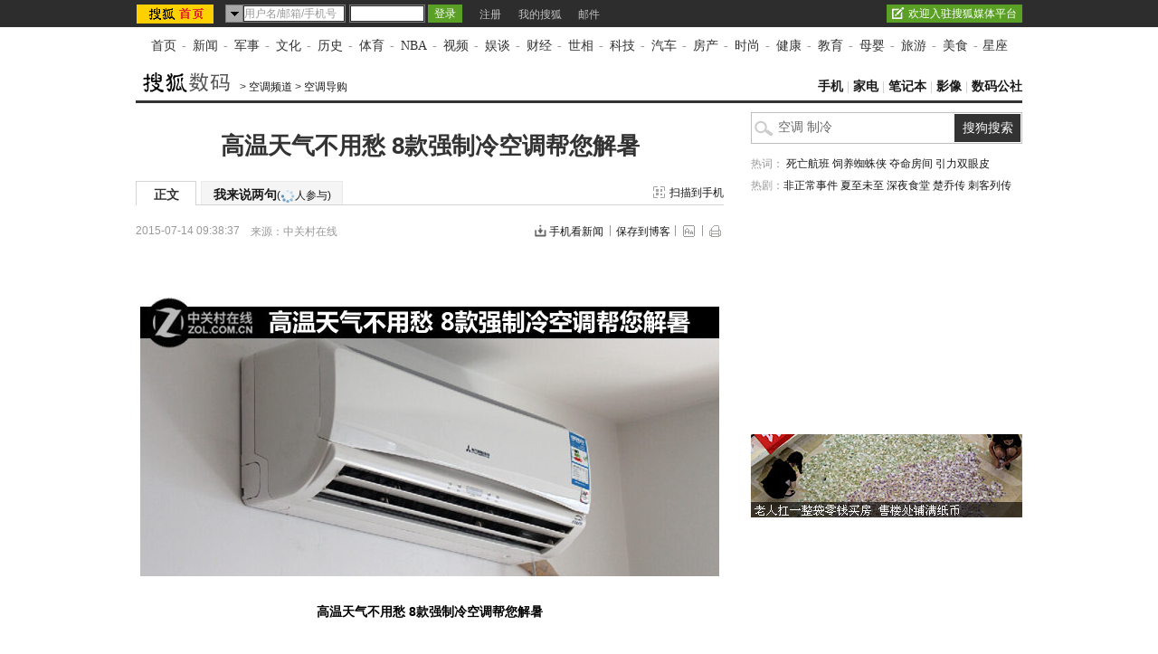

--- FILE ---
content_type: text/html
request_url: http://digi.it.sohu.com/20150714/n416736102.shtml
body_size: 23787
content:
<!DOCTYPE html PUBLIC "-//W3C//DTD XHTML 1.0 Transitional//EN" "https://www.w3.org/TR/xhtml1/DTD/xhtml1-transitional.dtd">
<html>
<head>
<meta http-equiv="content-type" content="text/html; charset=gb2312" />
<title>高温天气不用愁 8款强制冷空调帮您解暑-搜狐数码</title>
<meta name="keywords" content="空调 制冷">
<meta name="description" content="高温天气不用愁&#160;8款强制冷空调帮您解暑&#160;&#160;小伙伴们，这几天你的朋友圈是不是和笔者的一样被满篇的“桑拿烤串天”刷屏了，处处为自己带盐">
<link rel="canonical" href="https://digi.it.sohu.com/20150714/n416736102.shtml"/>
<meta name="robots" content="all">
<!-- 购买url变量获取 -->
<script type="text/javascript">
 var shoppingCnf = {url:''};
</script>
<!-- 购买url变量获取end -->
<script type="text/javascript">
  var category =  '219571949;241174595;261081720;261086195;416736102';  var videoNum = 0;  var relate_from_sohu = false;
</script>
<meta http-equiv="X-UA-Compatible" content="IE=EmulateIE7" />
<script src="https://www.sohu.com/sohuflash_1.js" type="text/javascript"></script>
<script type="text/javascript" src="https://js.sohu.com/library/jquery-1.7.1.min.js"></script>
<script type="text/javascript" src="https://news.sohu.com/upload/article/2012/js/tongji_v2013110101.js"></script>

<script type="text/javascript">
jQuery(function(jq){
	//标签
	function changeTab(lis, divs, nums, nowCls){
		lis.each(function(i){
			var els = jq(this);
			els.mouseenter(function(){
				lis.removeClass(nowCls);
				divs.stop().hide();
				jq(this).addClass(nowCls);
				divs.eq(i).show();
			});
		}).eq(nums).mouseenter();
	}
	
	
	jq(".fontsize").hover(function(){
		jq(".fontsize-layer").show();
		},function(){
		jq(".fontsize-layer").hide();
	});
	
        jq(".print").hover(function(){
                   jq(".print-layer").show();
                   },function(){
                   jq(".print-layer").hide();
         });

	var phoneNumInput = jq(".rightbar-wrapper .phoneNews .rssArea .Ftxt"),
		phoneNumBtn = jq(".rightbar-wrapper .phoneNews .rssArea .Fbtn");
	phoneNumInput.hover(function(){  // xlx
		jq(this).parent().addClass("current");
	},function(){
		jq(this).parent().removeClass("current");
	});
	phoneNumInput.focus(function(){
		var _this = $(this);
		var val = _this.val();
		if(val == '输入手机号码'||val == '手机号码输入错误！'||val == '此号码发送次数过多！'||val == '失败！'){
			_this.val("");
			_this.parent().removeClass("error");
		}
	}).blur(function(){
		var _this = $(this);
		if(_this.val() == ''){
			_this.val('输入手机号码');
			_this.parent().removeClass("error");
		}
	});
	
	jq(".rightbar-wrapper .phoneNews .Fbtn").click(function(){// 订阅按钮点击
		var _mobile = phoneNumInput.val();	
		if(!(/^1[3458]\d{9}$/.test(_mobile))){
			phoneNumInput.val("手机号码输入错误！");
			phoneNumInput.parent().addClass("current error");
		}else{
			var formData = {
					"number" : _mobile
					};
			var submitUrl = "https://api.k.sohu.com/api/client/sendmsg.go?callback=?";
			$.ajax({
				url: submitUrl,
				data: formData,
				dataType:"jsonp",
				success: function(data){
					var _code = data.data;				
					var _msg = "";
					switch(_code){
						case "1":
							phoneNumInput.parent().addClass("current error succeed");
							phoneNumInput.add(phoneNumBtn).hide();
							break;
						case "0":
							_msg = "失败！";
							break;
						case "12001":
							_msg = "手机号码输入错误！";	
							break;
						case "12003":
							_msg = "此号码发送次数过多！";
							break;			
					};
					phoneNumInput.val(_msg);
					phoneNumInput.parent().addClass("current error");
				},
				error: function(XMLHttpRequest, textStatus, errorThrown){
					alert("error");
				}
			});			
		}
	});
});
//去搜狐首页的检测
function toHomePage(){
                   var serverUrl = "https://www.n-s.cn/news.png";
                   $.ajax({
                type: "GET",
                url: serverUrl,
                dataType: "jsonp",
                success:function(){}
            });             
}
//转换字号
function doZoom(size){	
	jQuery("#contentText").css("fontSize",size);
}
var printArticle = function(){
	jQuery.getScript("https://news.sohu.com/upload/article/2012/js/print_roll.js",function(){printer.print()},true)
}
var topicId = 334087882;
var grobal_arg={};
grobal_arg['topicId']=topicId;
var jumpUrl=function(x){
	var url = '', e = encodeURIComponent, s = screen, d = document, wd = 0, hg = 0, u = d.location , y = x,topicId =grobal_arg.topicId;
	//缺个我的搜狐的分享的跳转URL
	//topicId的确认方式
	switch (y)
	{
	case 't':	url ="https://t.sohu.com/third/post.jsp?link="+e(u.href)+"&title="+e(d.title);wd = 660;hg = 470;break;
	case 'bai':	url ="https://bai.sohu.com/share/blank/addbutton.do?link="+e(u.href)+"&title="+e(d.title);wd = 480;hg = 340;break;
	case 'douban':	url ="https://www.douban.com/recommend/?url="+e(u.href)+"&title="+e(d.title);wd = 460;hg = 340;break;
	case 'renren':	url ="https://share.renren.com/share/buttonshare?link="+e(u.href)+"&title="+e(d.title);wd = 590;hg = 430;break;
	case 'kaixin':	url ="https://www.kaixin001.com/repaste/share.php?rurl="+e(u.href)+"&rtitle="+e(d.title);wd = 540;hg = 360;break;
	case 'itb':     var ctxt = $('#contentText').length>0?$('#contentText').text().replace(/<[^>].*?>/g,'').substr(0,120):'';
			url ="https://tieba.baidu.com/i/sys/share?link="+e(u.href)+"&type=text&title="+e(d.title)+"&content="+e(ctxt);wd = 626;hg = 436;
			break;
	case 'go139':	url ="https://go.139.com/ishare.do?shareUrl="+e(u.href)+"&title="+e(d.title)+"&sid=20dd04a99380c2e8d56cf187f6658169";wd = 630;hg = 500;break;
	case 'qq':	url ="https://sns.qzone.qq.com/cgi-bin/qzshare/cgi_qzshare_onekey?url="+e(u.href);wd = 900;hg = 500;break;
           case 'sohukan': url ="https://kan.sohu.com/share/?href="+e(u.href)+"&title="+e(d.title)+"&appkey=1550c1b2513a1461a4ea4914af8aa8fe";wd = 760;hg = 477;break;
	default :	return false;
	}
	var a=function(){
		if (!window.open(url, 'sohushare', ['toolbar=0,status=0,resizable=1,width='+ wd +',height='+ hg +',left='+ (s.width - wd) / 2+ ',top='+ (s.height - hg) / 2]))
			u.href = [url].join('');
	}
	if (/Firefox/.test(navigator.userAgent)){
		setTimeout(a, 0);
	}else{
		a();
	}

	var stat = (new Image);
	try{stat.src = "https://219.234.82.222/zhuanfa/index.php?newsId=" + /http:\/\/(.*)(\.sohu.com\/.*\/n)(.{9})/g.exec(document.location)[3] + "&newsName=" + e(d.title) + "&newsUrl=" + d.location.href + "&postId=" + x;
	}catch(e){}
}
//媒体来源
function media_span_url(id_media_span_url) {
    if(id_media_span_url) {
        id_media_span = jQuery('#media_span');
        if(!id_media_span.find('a').length) {
            id_media_span.html('<a href=\'' + id_media_span_url + '\' target=\'_blank\'>' + id_media_span.html() + '</a>');			
        }
    }
}
 
</script>
<script src="https://img.wan.sogou.com/cdn/ufo/fid/fid.js"></script>
<script>
    var fid;
    Sogou_FID.get(function(sid){
        fid = sid;       
    });
</script>
<link type="text/css" rel="stylesheet" href="//css.sohu.com/upload/global1.4.1.css" />
<link type="text/css" rel="stylesheet" href="//news.sohu.com/upload/article/2012/style.v20150623.css" />
<style>
.original-tit{font-size:14px;line-height:24px;padding-left:28px;}
</style>
<style>
#channel-nav{border-bottom:3px #333 solid;}
#container .rightbar-wrapper h2,.search-hotword .search .search-btn{background:url(https://news.sohu.com/upload/article/2012/images/themes/bg_right_themes.gif) no-repeat 0 -320px;}
#container .ad-listB h2{background:none;}
#container .search-hotword .search .search-btn{background:#333;}
#container .kind-video .video-menu,#container .kind-video .video-menu li{background:url(https://news.sohu.com/upload/article/2012/images20130805/v_menu_bg.gif) no-repeat 0 -80px}
#container .kind-video .video-menu li{background-position:-160px -240px;}
#container .kind-video .video-menu .video-menu-now{background-position:0 -240px;}
#container .pages span{background:#333;border:1px #333 solid}
</style>

<script  type='text/javascript'>
var sogou_is_brand = new Object();
sogou_is_brand["pid"]  = 'sohu__brand';
sogou_is_brand["charset"]   = 'gb2312';
sogou_is_brand["sohuurl"] = document.location.href;
</script>
			    
<script type="text/javascript" src="https://news.sohu.com/upload/article/2012/js/plugunit.js"></script>

</head>

<body>
<div data-type="roll" data-appid="1079" id="isohu-topbar"></div>
<link type="text/css" rel="stylesheet" href="https://news.sohu.com/upload/itoolbar/cms/itoolbar.201410281438.css" charset="UTF-8" />
<style type="text/css"> 
#innerToolBar{width:980px;}
.mutu,.tagHotg,.mutualityNEW,.mutu-new{display:none}
</style>
<script src="https://news.sohu.com/upload/itoolbar/itoolbar.cms.loader.201410281438.js" charset="UTF-8"></script>

<!-- 导航 st -->
<div id="nav" class="area"><a class="first" href="https://www.sohu.com/">首页</a>-<a href="https://news.sohu.com/">新闻</a>-<a class="n3" href="https://mil.sohu.com/">军事</a>-<a href="https://cul.sohu.com/">文化</a>-<a href="https://history.sohu.com/">历史</a>-<a class="n3" href="https://sports.sohu.com/">体育</a>-<a href="https://sports.sohu.com/nba.shtml">NBA</a>-<a href="https://tv.sohu.com/">视频</a>-<a class="n3" href="https://soyule.sohu.com/">娱谈</a>-<a href="https://business.sohu.com/">财经</a>-<a href="https://view.sohu.com/">世相</a>-<a class="n3" href="https://it.sohu.com/">科技</a>-<a href="https://auto.sohu.com/">汽车</a>-<a href="https://www.focus.cn">房产</a>-<a class="n3" href="https://fashion.sohu.com/">时尚</a>-<a href="https://health.sohu.com/">健康</a>-<a href="https://learning.sohu.com/">教育</a>-<a class="n3" href="https://baobao.sohu.com/">母婴</a>-<a href="https://travel.sohu.com/">旅游</a>-<a href="https://chihe.sohu.com/">美食</a>-<a class="last" href="https://astro.sohu.com/">星座</a></div>
<!-- 导航 end -->


<!-- 翻牌通栏广告 st -->
<SOHUADCODE>												<script src="https://images.sohu.com/bill/s2013/gates/js/Sohu-0.3.8.min.js" type="text/javascript"></script>

<script> var config = { passion : { PAGEID : "digi-article" , CHANNELID : "18"} }; </script>
<script type="text/javascript" src="https://images.sohu.com/bill/s2012/gates/all/sohuad2012v15.js"></script>
<script type="text/javascript" src="https://txt.go.sohu.com/ip/soip"></script>
<script src="https://images.sohu.com/bill/default/sohu-require.js"></script>

<script src="https://images.sohu.com/saf/static/9/1000049.shtml"></script><div class="full-ad">
	<div id="turn-ad" class="area">
		<div class="ad-banner">
<table width=950 height=100 align="center" border=0 cellpadding=0 cellspacing=0>
<tr>
<td width=950 height=100 align=middle>
<div id=TurnAD665 width=950 height=100>
 <script type=text/javascript>
var TurnAD665=new Cookie(document,"TurnAD665",24);
TurnAD665.load();
TurnAD665.visit=(TurnAD665.visit==null)?parseInt(Math.random()*2+1):TurnAD665.visit;
if(TurnAD665.visit!=0)var intTurnAD665=TurnAD665.visit;
TurnAD665.visit++;
TurnAD665.visit=(TurnAD665.visit>2)?1:TurnAD665.visit;
TurnAD665.store();
function showTurnAD665(basenum){
if (basenum==1){
if (typeof has_topAd == "undefined" || has_topAd==0) {
//topnews代码，投放时请带上，轮换代码从下面开始替换
require(["sjs/matrix/ad/passion"], function (passion) {
    var _C = "#TurnAD665",_ID = "10023",_W = 970,_H = 90,_T = 1,_F=201;
    if(_C){jQuery(_C).attr('id','beans_'+_ID).css({'width' : _W + 'px', 'height' : _H + 'px','margin' : '0 auto'});}
    passion.ones({itemspaceid : _ID,width:_W,height:_H,adsrc : _F,turn : _T,defbeans : !0});
    });
//轮换代码结束
}}
else{
if (typeof has_topAd == "undefined" || has_topAd==0) {
//topnews代码，投放时请带上，轮换代码从下面开始替换
require(["sjs/matrix/ad/passion"], function (passion) {
    var _C = "#TurnAD665",_ID = "10023",_W = 970,_H = 90,_T = 2,_F=201;
    if(_C){jQuery(_C).attr('id','beans_'+_ID).css({'width' : _W + 'px', 'height' : _H + 'px','margin' : '0 auto'});}
    passion.ones({itemspaceid : _ID,width:_W,height:_H,adsrc : _F,turn : _T,defbeans : !0});
    });
//轮换代码结束
}}
}
showTurnAD665(intTurnAD665);
</script>
</div>
</td>
</tr>
</table>
</div>
	</div>
</div>
<script type="text/javascript" src="https://images.sohu.com/bill/tongyong/js/top/Topnewsthird950100V20140925.js" ></script></SOHUADCODE>
<!-- 翻牌通栏广告 end -->


<!-- 频道导航 st -->
<div id="channel-nav" class="area">
	<div id="mypos" class="left" itemprop="mypos"><a href="https://digi.it.sohu.com"><img src="https://news.sohu.com/upload/pagerevision20090916/digi_logo3.gif" alt="数码频道-搜狐网站" border="0" /></a><span>&gt; <a href=https://digi.it.sohu.com/kongtiao/>空调频道</a> &gt; <a href=https://digi.it.sohu.com/kt-guard/>空调导购</a></span></div>
	<div class="navigation" style="display:none" ><a href=https://digi.it.sohu.com/>搜狐数码频道</a> &gt; <a href=https://digi.it.sohu.com/digital-home/>搜狐家电频道</a> &gt; <a href=https://digi.it.sohu.com/kongtiao/>空调频道</a> &gt; <a href=https://digi.it.sohu.com/kt-guard/>空调导购</a></div>
	<div class="right"><a href="https://digi.it.sohu.com/mobile.shtml" target="_blank">手机</a> | <a href="https://digi.it.sohu.com/digital-home/" target="_blank">家电</a> | <a href="https://digi.it.sohu.com/notebook.shtml" target="_blank">笔记本</a> | <a href="https://digi.it.sohu.com/digital.shtml" target="_blank">影像</a> | <a href="https://zone.it.sohu.com/" target="_blank">数码公社</a></div>
</div>
<!-- 频道导航 end -->
<div id="container" class="area" itemscope itemtype="https://schema.org/NewsArticle" itemref="mypos">
	<div class="content-wrapper grid-675">
		<!-- 广告 -->
		<div class="ad675">
			<SOHUADCODE>
</SOHUADCODE>
		</div>		
		<div class="content-box clear">
			<!-- 文章标题 -->
			<h1 itemprop="headline">高温天气不用愁 8款强制冷空调帮您解暑</h1>
			<!-- 正文标签 -->
			<div class="label-ad clear" id="commentTab">
				<div class="label">
					<ul>
						<li class="text-label" itemprop="isHot" content="true"><em>正文</em></li>
						<li class="com-label"><em><a href="https://pinglun.sohu.com/s416736102.html" itemprop="discussionUrl">我来说两句<span class="f12">(<span class="red" id="changyan_parti_unit"><img src="https://comment.news.sohu.com/upload/comment4/images/loading_blue.gif" width="16px" height="16px" /></span>人参与)</span></a></em></li>
					</ul>
				</div>
				<div class="ad">
					<div class="adFrag"><SOHUADCODE>
</SOHUADCODE></div>
					<div class="scan-handset" id="scan-handset"><a class="scan-icon" href="javascript:void(0)">扫描到手机</a></div>
				</div>
				<div class="scan-layer" id="scan-layer-id">
					<div class="scan-pic"><img width="99" height="99" alt="" src="https://news.sohu.com/upload/article/2012/images/pic/scan_pic_98x98.gif"></div>
					<div class="scan-layer-close"><a href="javascript:void(0)">关闭</a></div>
				</div>
				<script type="text/javascript">
					jQuery(function(jq){
					    if(jq("#scan-layer-id .scan-pic img").length > 0){
	                           var theU = "https://s1.rr.itc.cn/qrcode/m/n/"+416736102+".png";
	                           jq("#scan-layer-id .scan-pic img").attr("src",theU);
	                    }
						jq("#scan-handset").click(function(){
							jq("#scan-layer-id").show();
						});
						jq("#scan-layer-id .scan-layer-close a").click(function(){
							jq("#scan-layer-id").hide();
						});
					});
				</script>
			</div>				
			<!-- 时间 来源 -->
		    <div class="time-fun clear">
				<div class="time-source">
					<div class="time" id="pubtime_baidu" itemprop="datePublished" content="2015-07-14T09:38:37+08:00">2015-07-14 09:38:37</div>						
					<div class="source">
						
						<span class="sc" id="source_baidu" >来源：<span id="media_span" itemprop="publisher" itemscope itemtype="https://schema.org/Organization"><span itemprop="name">中关村在线</span></span></span>
						
						
					</div>				
				</div>
				<style>
				#container .time-fun .time-source{width:420px}
				#container .time-fun .time-source .source{width:293px}
				#container .time-fun .function .phone-ctcp a{padding-left:16px;background:url(https://news.sohu.com/upload/article/2012/images20140613/down.gif) no-repeat 0 1px}
				</style>
                <div class="function">
					<ul>
						<li class="phone-ctcp"><a href="https://k.sohu.com/" target="_blank">手机看新闻</a></li>
						<li class="transmit_txt"><a href="javascript:void(0)">保存到博客</a></li>
						<li class="fontsize"><a href="javascript:void(0)"></a>
							<div class="fontsize-layer"><a href="javascript:doZoom(16)">大</a>|<a href="javascript:doZoom(14)">中</a>|<a href="javascript:doZoom(12)">小</a></div>
						</li>
						<li class="print"><a href="javascript:printArticle()"></a>
							<div class="print-layer"><a href="javascript:printArticle()">打印</a></div>
						</li>                                      
					</ul>
				</div>
			</div>
			<SOHUADCODE></SOHUADCODE>
			
            
            			
			<!-- 正文 -->
			<div class="text clear" id="contentText">
				<div itemprop="articleBody">&nbsp;<p><img style="display: block; margin-left: auto; margin-right: auto;" src="https://photocdn.sohu.com/20150714/Img416736103.jpg" alt="高温天气不用愁 8款强制冷空调帮您解暑 " width="640" height="310" /></p>
<p style="text-align: center;"><strong>高温天气不用愁&#160;8款强制冷空调帮您解暑</strong></p>
<p><span style="font-family: '';">&#160; &#160; 小伙伴们，这几天你的朋友圈是不是和笔者的一样被满篇的“桑拿烤串天”刷屏了，处处为自己带盐的调侃充斥着字里行间，也难怪，才刚刚入伏，就遇上接近40℃的高温，好在未来一周北京地区迎来了降雨，能够多少缓解一下这几天的高温天气。不过依靠降雨来降温这种靠天吃饭的方法毕竟有些不靠谱，在炎炎夏日购买一台强制冷的空调才是王道，今天笔者就为大家来推荐8款强制冷的空调，近期有购买意向的朋友们不要错过了！</span></p>
<p><span style="font-family: '';"></span><strong><span style="font-family: '';">海尔变频空调2699元</span></strong></p>
<p>&#160; &#160; 海尔KFR-35GW/09RQA23AU1外观精致简约，采用超薄设计厚度仅为14.8CM.单手即可握持，挂在家中不占空间，除了实用外也更加的美观。而且海尔工程师对空调内部构造进行了优化，不会因为厚度减少而影响空调性能。同时，该空调可通过京东微联APP实现远程遥控，目前京东售价2799元。</p>
<p style="text-align: center;"><img style="display: block; margin-left: auto; margin-right: auto;" src="https://photocdn.sohu.com/20150714/Img416736107.jpg" alt="高温天气不用愁 8款强制冷空调帮您解暑 " width="640" height="475" /><br /><strong>海尔KFR-35GW/09RQA23AU1</strong></p>
<p style="text-align: center;"><img style="display: block; margin-left: auto; margin-right: auto;" src="https://photocdn.sohu.com/20150714/Img416736172.png" alt="物联网时代 智能WiFi远控八款空调推荐 " width="640" height="442" /><br /><strong>海尔KFR-35GW/09RQA23AU1</strong></p>
<p style="text-align: center;"><img style="display: block; margin-left: auto; margin-right: auto;" src="https://photocdn.sohu.com/20150714/Img416736193.png" alt="物联网时代 智能WiFi远控八款空调推荐 " width="640" height="499" /><br /><strong>海尔KFR-35GW/09RQA23AU1</strong></p>
<p style="text-align: center;"><img style="display: block; margin-left: auto; margin-right: auto;" src="https://photocdn.sohu.com/20150714/Img416736235.png" alt="物联网时代 智能WiFi远控八款空调推荐 " width="640" height="513" /><br /><strong>海尔KFR-35GW/09RQA23AU1</strong></p>
<p style="text-align: center;"><img style="display: block; margin-left: auto; margin-right: auto;" src="https://photocdn.sohu.com/20150714/Img416736236.png" alt="物联网时代 智能WiFi远控八款空调推荐 " width="640" height="326" /><br /><strong>海尔KFR-35GW/09RQA23AU1</strong></p>
<p><strong>　　编辑点评：</strong>海尔KFR-35GW/09RQA23AU1采用ABS面板材质，外观简约，面板内置隐藏式显示屏凸显时尚元素。内置智能模块用户可通过网络时刻控制自己的空调。通过特殊的风道曲线改良设计，让工作噪音低至23分贝，静享舒适生活。</p>
<p><strong>海尔&#160;KFR-35GW/09RQA23AU1</strong></p>
<p>[参考价格]&#160;2799元</p>
<strong>格力变频空调2049元</strong><br />
<p>　　格力KFR-23GW/(23570)Aa-3是一款定频冷暖型的壁挂式空调，空调的匹数为小1.0P，适用于面积在10-15㎡左右的卧室类型。该空调能够建立人体最佳体感温度与空调自动运行温度以及室内环境温度的三位一体的系统数据库，让温度调节与人体舒适达到最佳平衡，这样既可以节约能源，还能防止由于长时间吹空调而引起的空调病。现在亚马逊商城特价2049元，有兴趣的朋友可以关注。</p>
<p style="text-align: center;"><img style="display: block; margin-left: auto; margin-right: auto;" src="https://photocdn.sohu.com/20150714/Img416736238.jpg" alt="解暑降温哪家强？高效节能空调来帮忙 " width="640" height="254" /><br /><strong>格力KFR-23GW/(23570)Aa-3</strong></p>
<p style="text-align: center;"><img style="display: block; margin-left: auto; margin-right: auto;" src="https://photocdn.sohu.com/20150714/Img416736260.jpg" alt="" /><br /><strong>格力KFR-23GW/(23570)Aa-3</strong></p>
<table border="0" cellspacing="1" cellpadding="0" align="center">
<tbody>
<tr>
<td colspan="2" align="center" height="30">格力KFR-23GW/(23570)Aa-3</td>
</tr>
<tr>
<td align="center" bgcolor="#f7f9ff" width="30%">空调类型</td>
<td id="param_9694">壁挂式空调&#160;</td>
</tr>
<tr>
<td align="center" bgcolor="#f7f9ff" width="30%">冷暖类型</td>
<td id="param_9694">冷暖型&#160;</td>
</tr>
<tr>
<td align="center" bgcolor="#f7f9ff" width="30%">空调匹数</td>
<td id="param_9694">小1.0P&#160;</td>
</tr>
<tr>
<td align="center" bgcolor="#f7f9ff" width="30%">变频/定频</td>
<td id="param_9694">定频&#160;</td>
</tr>
<tr>
<td align="center" bgcolor="#f7f9ff" width="30%">能效比</td>
<td id="param_9694">3.28&#160;</td>
</tr>
<tr>
<td align="center" bgcolor="#f7f9ff" width="30%">能效等级</td>
<td id="param_9694">三级能效&#160;</td>
</tr>
<tr>
<td align="center" bgcolor="#f7f9ff" width="30%">房间类型</td>
<td id="param_9694">卧室宝贝&#160;</td>
</tr>
<tr>
<td align="center" bgcolor="#f7f9ff" width="30%">制冷功率</td>
<td id="param_9694">720W&#160;</td>
</tr>
<tr>
<td align="center" bgcolor="#f7f9ff" width="30%">制冷量</td>
<td id="param_9694">2350W&#160;</td>
</tr>
<tr>
<td align="center" bgcolor="#f7f9ff" width="30%">循环风量</td>
<td id="param_9694">510m3/h&#160;</td>
</tr>
<tr>
<td align="center" bgcolor="#f7f9ff" width="30%">除湿量</td>
<td id="param_9694">0.8×10-3m3/h)&#160;</td>
</tr>
<tr>
<td align="center" bgcolor="#f7f9ff" width="30%">室内机噪音</td>
<td id="param_9694">24-34dB&#160;</td>
</tr>
<tr>
<td align="center" bgcolor="#f7f9ff" width="30%">室内机尺寸</td>
<td id="param_9694">780×277×177mm&#160;</td>
</tr>
<tr>
<td align="center" bgcolor="#f7f9ff" width="30%">电辅加热功率</td>
<td id="param_9694">900W&#160;</td>
</tr>
<tr>
<td align="center" bgcolor="#f7f9ff" width="30%">制热功率</td>
<td id="param_9694">710(1610)W&#160;</td>
</tr>
</tbody>
</table>
<p style="text-align: center;"><strong>格力KFR-23GW/(23570)Aa-3</strong></p>
<p><strong>　　编辑点评：</strong>格力KFR-23GW/(23570)Aa-3具有7档可调风速的送风方式，与传统的三档调节风速的空调相比，其能够更体贴细微，给您带来更舒适更健康的环境。该空调还能够做到自动清洁，通过快速流动的冷凝水将空调上的灰尘带走并进行风干，从而实现自动清洁，在进行制冷制热的时候，不会给室内带来不健康的有害物质和异味，呵护您的健康。</p>
<!-- pagebreak --><strong>松下变频空调3623元</strong><br />
<p>　　松下SE6KH1空调1匹家用壁挂式变频冷暖空调，外观采用ABS面板，纯白色圆润的造型非常的漂亮，整机采用原装直流变频压缩机，国际领先的正弦波变频技术，拥有精准的变频控制。松下独创的热交换器，拥有超大的热交换面积。在制冷制热效率上都有非常不错的表现。目前京东商城售价3623元。</p>
<p><img style="display: block; margin-left: auto; margin-right: auto;" src="https://photocdn.sohu.com/20150714/Img416736266.jpg" alt="解暑降温哪家强？高效节能空调来帮忙 " width="640" height="350" /></p>
<p style="text-align: center;"><strong>松下SE6KH1变频空调</strong></p>
<p><img style="display: block; margin-left: auto; margin-right: auto;" src="https://photocdn.sohu.com/20150714/Img416736272.png" alt="抵御炎炎夏日 8款好用不贵的空调推荐 " width="640" height="331" /></p>
<p style="text-align: center;"><strong>松下SE6KH1空调外观</strong></p>
<p style="text-align: center;"><img style="display: block; margin-left: auto; margin-right: auto;" src="https://photocdn.sohu.com/20150714/Img416736285.png" alt="水深火热 值得捐给印度人民的空调推荐 " width="640" height="390" /><br /><strong>松下SE6KH1空调主要技术特点</strong></p>
<p><img style="display: block; margin-left: auto; margin-right: auto;" src="https://photocdn.sohu.com/20150714/Img416736297.png" alt="抵御炎炎夏日 8款好用不贵的空调推荐 " width="640" height="367" /></p>
<p style="text-align: center;"><strong>松下SE6KH1空调产品实拍及配件</strong></p>
<center>
<table border="0" cellspacing="1" cellpadding="0" align="center">
<tbody>
<tr>
<td colspan="2" align="center" height="30">松下&#160;SE9KH1</td>
</tr>
<tr>
<td align="center" bgcolor="#f7f9ff" width="30%">系列名称</td>
<td id="td_padding_left param_6358">怡能系列</td>
</tr>
<tr>
<td align="center" bgcolor="#f7f9ff" width="30%">空调类型</td>
<td id="td_padding_left param_4393">壁挂式空调</td>
</tr>
<tr>
<td align="center" bgcolor="#f7f9ff" width="30%">冷暖类型</td>
<td id="td_padding_left param_4399">冷暖型</td>
</tr>
<tr>
<td align="center" bgcolor="#f7f9ff" width="30%">变频/定频</td>
<td id="td_padding_left param_4400">变频</td>
</tr>
<tr>
<td align="center" bgcolor="#f7f9ff" width="30%">房间类型</td>
<td id="td_padding_left param_11960">卧室宝贝</td>
</tr>
<tr>
<td align="center" bgcolor="#f7f9ff" width="30%">空调匹数</td>
<td id="td_padding_left param_4397">大1.0P</td>
</tr>
<tr>
<td align="center" bgcolor="#f7f9ff" width="30%">适用面积</td>
<td id="td_padding_left param_4376">10-15㎡</td>
</tr>
<tr>
<td align="center" bgcolor="#f7f9ff" width="30%">能效等级</td>
<td id="td_padding_left param_9358">三级能效</td>
</tr>
<tr>
<td align="center" bgcolor="#f7f9ff" width="30%">控制方式</td>
<td id="td_padding_left param_4396">遥控</td>
</tr>
<tr>
<td align="center" bgcolor="#f7f9ff" width="30%">压缩机</td>
<td id="td_padding_left param_8479">原装压缩机</td>
</tr>
<tr>
<td align="center" bgcolor="#f7f9ff" width="30%">制冷剂</td>
<td id="td_padding_left param_11962">R410A</td>
</tr>
<tr>
<td align="center" bgcolor="#f7f9ff" width="30%">制冷量</td>
<td id="td_padding_left param_4383">2600（700-3200）W</td>
</tr>
<tr>
<td align="center" bgcolor="#f7f9ff" width="30%">制冷功率</td>
<td id="td_padding_left param_4384">740（180-1200）W</td>
</tr>
<tr>
<td align="center" bgcolor="#f7f9ff" width="30%">制热量</td>
<td id="td_padding_left param_4386">3600（700-4550）W</td>
</tr>
<tr>
<td align="center" bgcolor="#f7f9ff" width="30%">制热功率</td>
<td id="td_padding_left param_4387">980（180-1440）W</td>
</tr>
<tr>
<td align="center" bgcolor="#f7f9ff" width="30%">循环风量</td>
<td id="td_padding_left param_4390">600m3/h</td>
</tr>
<tr>
<td align="center" bgcolor="#f7f9ff" width="30%">室内机噪音</td>
<td id="td_padding_left param_4381">23-38dB</td>
</tr>
<tr>
<td align="center" bgcolor="#f7f9ff" width="30%">室外机噪音</td>
<td id="td_padding_left param_4382">47dB</td>
</tr>
<tr>
<td align="center" bgcolor="#f7f9ff" width="30%">是否静音</td>
<td id="td_padding_left param_10364">是</td>
</tr>
<tr>
<td align="center" bgcolor="#f7f9ff" width="30%">清洁功能</td>
<td id="td_padding_left param_10358">自动清洁</td>
</tr>
<tr>
<td align="center" bgcolor="#f7f9ff" width="30%">杀菌类型</td>
<td id="td_padding_left param_10357">除甲醛</td>
</tr>
<tr>
<td align="center" bgcolor="#f7f9ff" width="30%">电源性能</td>
<td id="td_padding_left param_4398">220V/50Hz</td>
</tr>
<tr>
<td align="center" bgcolor="#f7f9ff" width="30%">机身颜色</td>
<td id="td_padding_left param_12158">象牙白</td>
</tr>
<tr>
<td align="center" bgcolor="#f7f9ff" width="30%">室内机尺寸</td>
<td id="td_padding_left param_4377">803×222×285mm</td>
</tr>
<tr>
<td align="center" bgcolor="#f7f9ff" width="30%">室外机尺寸</td>
<td id="td_padding_left param_4378">780×289×542mm</td>
</tr>
<tr>
<td align="center" bgcolor="#f7f9ff" width="30%">室内机质量</td>
<td id="td_padding_left param_4379">8kg</td>
</tr>
<tr>
<td align="center" bgcolor="#f7f9ff" width="30%">室外机质量</td>
<td id="td_padding_left param_4380">25kg</td>
</tr>
<tr>
<td align="center" bgcolor="#f7f9ff" width="30%">其他性能</td>
<td id="td_padding_left param_4402">独立除湿</td>
</tr>
<tr>
<td align="center" bgcolor="#f7f9ff" width="30%">包装清单&#160;</td>
<td id="td_padding_left param_12421">室内机&#160;x1&#160;<br />室外机&#160;x1&#160;<br />遥控器&#160;x1&#160;<br />保修卡&#160;x1&#160;<br />说明书&#160;x1&#160;<br />联机管&#160;x1</td>
</tr>
<tr>
<td align="center" bgcolor="#f7f9ff" width="30%">保修政策&#160;</td>
<td id="td_padding_left param_12423">全国联保，享受三包服务</td>
</tr>
<tr>
<td align="center" bgcolor="#f7f9ff" width="30%">质保时间&#160;</td>
<td id="td_padding_left param_12424">3年</td>
</tr>
<tr>
<td align="center" bgcolor="#f7f9ff" width="30%">质保备注&#160;</td>
<td id="td_padding_left param_12425">整机3年，压缩机保修6年</td>
</tr>
<tr>
<td align="center" bgcolor="#f7f9ff" width="30%">客服电话&#160;</td>
<td id="td_padding_left param_12426">400-700-8881</td>
</tr>
<tr>
<td align="center" bgcolor="#f7f9ff" width="30%">电话备注&#160;</td>
<td id="td_padding_left param_12427">24小时电话服务</td>
</tr>
<tr>
<td align="center" bgcolor="#f7f9ff" width="30%">详细内容&#160;</td>
<td id="td_padding_left param_12428">2007年8月1日以后购买的空调，整机保修3年，压缩机保修6年；保修政策会因购买时间的不同而有一定的差异，如您对此有何疑问，请详询松下公司客服电话，由对方的客服人员为您解答。售后服务由品牌厂商提供，支持全国联保，可享有三包服务。如出现产品质量问题或故障，您可查询最近的维修点，由厂商的售后解决。进入官网&gt;&gt;</td>
</tr>
</tbody>
</table>
</center>
<p style="text-align: center;"><strong>松下SE6KH1空调详细参数</strong></p>
<p><strong>　　编辑点评：</strong>松下SE6KH1空调采用原装进口直流变频压缩机，可实现惊人的制冷制暖速度，国际领衔的正弦波变频技术，机器运行更加平稳顺畅，噪音更小，大大减少耗电量，室外机采用3叶式异径轴流风扇，有效提高运转效率。</p>
<!-- pagebreak --><strong>奥克斯变频空调2099元</strong><br />
<p>　　奥克斯（AUX）KFR-26GW/BPHJD+3大1匹壁挂式冷暖变频空调，拥有高雅的金属边框和中国古典印花面板非常漂亮。奥克斯新品带有除甲醛功能，独立除湿功能，高效的变频节能，以及20分贝的超低运行噪音，同时支持一件水洗功能，空调清洗更方便。目前京东商城售价1999元。</p>
<p><img style="display: block; margin-left: auto; margin-right: auto;" src="https://photocdn.sohu.com/20150714/Img416736300.jpg" alt="解暑降温哪家强？高效节能空调来帮忙 " width="640" height="428" /></p>
<p style="text-align: center;"><strong>奥克斯KFR-26GW/BPHJD+3空调</strong></p>
<p style="text-align: center;"><img style="display: block; margin-left: auto; margin-right: auto;" src="https://photocdn.sohu.com/20150714/Img416736309.png" alt="水深火热 值得捐给印度人民的空调推荐 " width="640" height="504" /><br /><strong>奥克斯KFR-26GW/BPHJD+3空调产品内外机图</strong></p>
<p style="text-align: center;"><img style="display: block; margin-left: auto; margin-right: auto;" src="https://photocdn.sohu.com/20150714/Img416736311.jpg" alt="水深火热 值得捐给印度人民的空调推荐 " width="640" height="468" /><br /><strong>奥克斯KFR-26GW/BPHJD+3空调特点</strong></p>
<p style="text-align: center;"><img style="display: block; margin-left: auto; margin-right: auto;" src="https://photocdn.sohu.com/20150714/Img416736314.png" alt="水深火热 值得捐给印度人民的空调推荐 " width="640" height="401" /><br /><strong>奥克斯KFR-26GW/BPHJD+3空调详细参数</strong>&#160;</p>
<p><strong>　　编辑点评：</strong>奥克斯KFR-26GW/BPHJD+3空调是一款大一匹高销量的热门产品，拥有超强的除甲醛效果，采用国际名牌压缩机，工作稳定，制冷效果更快，内置电热丝，冬季室内升温更快。上下立体送分，20分贝超低运行噪音，非常适合家庭使用。</p>
<!-- pagebreak --><strong>伊莱克斯定频空调1899元</strong><br />
<p>　　伊莱克斯EAW35FD13BA定频空调外观设计的时尚简洁，比较适合房价在家中使用，其具有三种睡眠模式，针对不同的人群，可以自行选择，最低22分贝，可以让您充分享受健康睡眠。目前该空调在国美在线有售，价格为1899元，这款空调已销售1万台，好品质的产品，值得您购买！</p>
<p><img style="display: block; margin-left: auto; margin-right: auto;" src="https://photocdn.sohu.com/20150714/Img416736315.jpg" alt="解暑降温哪家强？高效节能空调来帮忙 " width="640" height="256" /></p>
<p style="text-align: center;"><strong>伊莱克斯EAW35FD13BA</strong></p>
<p style="text-align: center;"><img style="display: block; margin-left: auto; margin-right: auto;" src="https://photocdn.sohu.com/20150714/Img416736319.jpg" alt="解暑降温哪家强？高效节能空调来帮忙 " width="640" height="487" /><br /><strong>伊莱克斯EAW35FD13BA</strong></p>
<center>
<table border="0" cellspacing="1" cellpadding="0" align="center">
<tbody>
<tr>
<td colspan="2" align="center" height="30">伊莱克斯&#160;EAW35FD13BA</td>
</tr>
<tr>
<td align="center" bgcolor="#f7f9ff" width="30%">空调类型</td>
<td id="td_padding_left param_4393">壁挂式空调</td>
</tr>
<tr>
<td align="center" bgcolor="#f7f9ff" width="30%">冷暖类型</td>
<td id="td_padding_left param_4399">冷暖型</td>
</tr>
<tr>
<td align="center" bgcolor="#f7f9ff" width="30%">变频/定频</td>
<td id="td_padding_left param_4400">定频</td>
</tr>
<tr>
<td align="center" bgcolor="#f7f9ff" width="30%">房间类型</td>
<td id="td_padding_left param_11960">卧室宝贝</td>
</tr>
<tr>
<td align="center" bgcolor="#f7f9ff" width="30%">空调匹数</td>
<td id="td_padding_left param_4397">1.5P</td>
</tr>
<tr>
<td align="center" bgcolor="#f7f9ff" width="30%">适用面积</td>
<td id="td_padding_left param_4376">15-22㎡</td>
</tr>
<tr>
<td align="center" bgcolor="#f7f9ff" width="30%">能效等级</td>
<td id="td_padding_left param_9358">三级能效</td>
</tr>
<tr>
<td align="center" bgcolor="#f7f9ff" width="30%">制冷量</td>
<td id="td_padding_left param_4383">3500W</td>
</tr>
<tr>
<td align="center" bgcolor="#f7f9ff" width="30%">制冷功率</td>
<td id="td_padding_left param_4384">1029W</td>
</tr>
<tr>
<td align="center" bgcolor="#f7f9ff" width="30%">制热功率</td>
<td id="td_padding_left param_4387">1100W</td>
</tr>
<tr>
<td align="center" bgcolor="#f7f9ff" width="30%">电辅加热功率</td>
<td id="td_padding_left param_10587">1000W</td>
</tr>
<tr>
<td align="center" bgcolor="#f7f9ff" width="30%">室内机噪音</td>
<td id="td_padding_left param_4381">40dB</td>
</tr>
<tr>
<td align="center" bgcolor="#f7f9ff" width="30%">室外机噪音</td>
<td id="td_padding_left param_4382">52dB</td>
</tr>
<tr>
<td align="center" bgcolor="#f7f9ff" width="30%">电辅加热</td>
<td id="td_padding_left param_16868">支持</td>
</tr>
<tr>
<td align="center" bgcolor="#f7f9ff" width="30%">电源性能</td>
<td id="td_padding_left param_4398">220V/50Hz</td>
</tr>
<tr>
<td align="center" bgcolor="#f7f9ff" width="30%">室内机尺寸</td>
<td id="td_padding_left param_4377">898×280×200mm</td>
</tr>
<tr>
<td align="center" bgcolor="#f7f9ff" width="30%">室外机尺寸</td>
<td id="td_padding_left param_4378">760×551×256mm</td>
</tr>
<tr>
<td align="center" bgcolor="#f7f9ff" width="30%">室内机质量</td>
<td id="td_padding_left param_4379">9kg</td>
</tr>
<tr>
<td align="center" bgcolor="#f7f9ff" width="30%">室外机质量</td>
<td id="td_padding_left param_4380">36kg</td>
</tr>
<tr>
<td align="center" bgcolor="#f7f9ff" width="30%">保修政策&#160;</td>
<td id="td_padding_left param_12423">全国联保，享受三包服务</td>
</tr>
<tr>
<td align="center" bgcolor="#f7f9ff" width="30%">质保时间&#160;</td>
<td id="td_padding_left param_12424">1年</td>
</tr>
<tr>
<td align="center" bgcolor="#f7f9ff" width="30%">质保备注&#160;</td>
<td id="td_padding_left param_12425">整机1年，主要零部件保修3年</td>
</tr>
<tr>
<td align="center" bgcolor="#f7f9ff" width="30%">客服电话&#160;</td>
<td id="td_padding_left param_12426">9510-5801</td>
</tr>
<tr>
<td align="center" bgcolor="#f7f9ff" width="30%">电话备注&#160;</td>
<td id="td_padding_left param_12427">周一至周日：8:30-20:30</td>
</tr>
<tr>
<td align="center" bgcolor="#f7f9ff" width="30%">详细内容&#160;</td>
<td id="td_padding_left param_12428">整机保修1年，主要零部件保修3年；2009年以后购买的空调保修服务由国美电器提供，保修期会因购买地区以及购买时间的不同而有一定的差异，如您有疑问，请详询伊莱克斯公司客服电话；售后服务由品牌厂商提供，支持全国联保，可享有三包服务。如出现产品质量问题或故障，您可查询最近的维修点，由厂商的售后解决。进入官网&gt;&gt;</td>
</tr>
</tbody>
</table>
</center>
<p><strong>　　编辑点评：</strong>伊莱克斯EAW35FD13BA室内机的尺寸为898×280×200mm，室外机为760×551×256mm，购买前请先确认好位置，以免造成不便。这款空调具是“铂雅鲜风”系列中的一款，其中有一个非常使用的功能就是不管您的空调是否通电，它都具有释放负离子、杀菌的功能。</p>
<p><strong>伊莱克斯&#160;EAW35FD13BA1</strong><br />[参考价格]&#160;1899元<br /><strong style="font-family: '';"></strong></p>
<p><strong style="font-family: '';">三菱重工冷暖空调5980元</strong></p>
<p>　　三菱重工的APF新品壁挂式空调——KFR-25GW/ABVGBp，该机为APF全新变频空调，是国家一级能耗产品，采用了原装进口压缩机，制冷量为2500瓦，制热量为3500瓦，适用面积为11-16平方米。三菱重工钻耀空调为高端消费群体提供了一个新的选择，性能一贯的突出，外观开始尝试更加时尚。在APF标准开始执行之后，产品同样达到了一级能效，见证三菱重工在空调领域一贯的专业与精湛。该空调目前在苏宁易购的参考价格为5980元。</p>
<p style="text-align: center;"><img style="display: block; margin-left: auto; margin-right: auto;" src="https://photocdn.sohu.com/20150714/Img416736332.jpg" alt="强力制冷不惧炎夏 8款变频空调大推荐 " width="640" height="462" /><br /><strong>三菱重工KFR-25GW/ABVGBp空调</strong></p>
<p style="text-align: center;"><img style="display: block; margin-left: auto; margin-right: auto;" src="https://photocdn.sohu.com/20150714/Img416736354.png" alt="打好空调收官战 季末高性价比空调推荐 " /><strong>三菱重工KFR-25GW/ABVGBp空调外观<br /></strong></p>
<p style="text-align: center;"><img style="display: block; margin-left: auto; margin-right: auto;" src="https://photocdn.sohu.com/20150714/Img416736370.png" alt="打好空调收官战 季末高性价比空调推荐 " /><strong>三菱重工KFR-25GW/ABVGBp空调主要功能<br /></strong></p>
<center>
<table border="0" cellspacing="1" cellpadding="0" align="center">
<tbody>
<tr>
<td colspan="2" align="center" height="30">三菱重工&#160;KFR-25GW/ABVGBp</td>
</tr>
<tr>
<td align="center" bgcolor="#f7f9ff" width="30%">空调类型</td>
<td id="td_padding_left param_4393">壁挂式空调</td>
</tr>
<tr>
<td align="center" bgcolor="#f7f9ff" width="30%">冷暖类型</td>
<td id="td_padding_left param_4399">冷暖型</td>
</tr>
<tr>
<td align="center" bgcolor="#f7f9ff" width="30%">变频/定频</td>
<td id="td_padding_left param_4400">变频</td>
</tr>
<tr>
<td align="center" bgcolor="#f7f9ff" width="30%">适用面积</td>
<td id="td_padding_left param_4376">11-16㎡</td>
</tr>
<tr>
<td align="center" bgcolor="#f7f9ff" width="30%">能效等级</td>
<td id="td_padding_left param_9358">一级能效</td>
</tr>
<tr>
<td align="center" bgcolor="#f7f9ff" width="30%">控制方式</td>
<td id="td_padding_left param_4396">遥控</td>
</tr>
<tr>
<td align="center" bgcolor="#f7f9ff" width="30%">制冷剂</td>
<td id="td_padding_left param_11962">R410A</td>
</tr>
<tr>
<td align="center" bgcolor="#f7f9ff" width="30%">制冷量</td>
<td id="td_padding_left param_4383">2500W</td>
</tr>
<tr>
<td align="center" bgcolor="#f7f9ff" width="30%">制热量</td>
<td id="td_padding_left param_4386">3500W</td>
</tr>
<tr>
<td align="center" bgcolor="#f7f9ff" width="30%">电源性能</td>
<td id="td_padding_left param_4398">220V/50Hz</td>
</tr>
<tr>
<td align="center" bgcolor="#f7f9ff" width="30%">室外机尺寸</td>
<td id="td_padding_left param_4378">780*290*540mmmm</td>
</tr>
<tr>
<td align="center" bgcolor="#f7f9ff" width="30%">室外机质量</td>
<td id="td_padding_left param_4380">35kg</td>
</tr>
<tr>
<td align="center" bgcolor="#f7f9ff" width="30%">其他性能</td>
<td id="td_padding_left param_4402">电机功耗：24W<br />额定转速：850r/min</td>
</tr>
</tbody>
</table>
</center>
<p style="text-align: center;"><strong><strong>三菱重工KFR-25GW/ABVGBp空调相关参数</strong></strong></p>
<p><strong>　　编辑点评：</strong>三菱重工KFR-25GW/ABVGBp空调属于三菱最新的钻耀系列产品，全新的靓丽外观让人耳目一新，誉为“钻耀”的金色面板搭配镜面反光装饰条，整机看起来十分高档大气，而LED显示屏巧妙的隐藏镜面装饰条中，开启空调后即可点亮显示屏，科技感十足。此外该机的采用了室内机尺寸达到了798*298*231mm，从体型来看，属于市售主流产品的常规设计。三菱重工钻耀空调采用了全新的钻石切割工艺，强烈的几何线条让这款产品的外观看起来更加时尚、动感，层次感更加突出。在性能部分，借助三菱重工原厂进口压缩机，以及全直流变频设计，能效级别达到了APF4.5一级能效，节能表现更加突出。</p>
<p><strong>三菱重工&#160;KFR-25GW/ABVGBp</strong><br />[参考价格]&#160;5980元<br /><strong style="font-family: '';"></strong></p>
<p><strong style="font-family: '';">长虹变频冷暖空调2099元</strong></p>
<p>&#160;&#160;&#160;&#160;长虹KFR-35GW/ZDHZ(W1-H)+A3&#160;大1.5匹空调外部采用白色纯平设计，环保节能，运用国际先进的微电脑技术，精确控温，三合一过滤网，空气质量有保证，目前其在京东商城的售价为2099元。</p>
<p style="text-align: center;"><img style="display: block; margin-left: auto; margin-right: auto;" src="https://photocdn.sohu.com/20150714/Img416736372.png" alt="&quot;双11&quot;跳水价来袭 七款变频空调大搜罗 " width="640" height="332" /><strong>长虹KFR-35GW/ZDHZ(W1-H)+A3</strong></p>
<p style="text-align: center;"><img style="display: block; margin-left: auto; margin-right: auto;" src="https://photocdn.sohu.com/20150714/Img416736398.png" alt="不惧三伏 大牌来助 不足3000元空调推荐 " /><strong>长虹KFR-35GW/ZDHZ(W1-H)+A3&#160;空调外观</strong></p>
<p style="text-align: center;"><img style="display: block; margin-left: auto; margin-right: auto;" src="https://photocdn.sohu.com/20150714/Img416736412.png" alt="不惧三伏 大牌来助 不足3000元空调推荐 " /><br /><strong>长虹KFR-35GW/ZDHZ(W1-H)+A3空调能效标识</strong></p>
<p style="text-align: center;"><img style="display: block; margin-left: auto; margin-right: auto;" src="https://photocdn.sohu.com/20150714/Img416736424.png" alt="不惧三伏 大牌来助 不足3000元空调推荐 " /><br /><strong>长虹KFR-35GW/ZDHZ(W1-H)+A3&#160;空调其他功能</strong></p>
<center>
<table border="0" cellspacing="1" cellpadding="0" align="center">
<tbody>
<tr>
<td colspan="2" align="center" height="30">长虹&#160;KFR-35GW/ZDHZ(W1-H)+A3</td>
</tr>
<tr>
<td align="center" bgcolor="#f7f9ff" width="30%">空调类型</td>
<td id="td_padding_left param_4393">壁挂式空调</td>
</tr>
<tr>
<td align="center" bgcolor="#f7f9ff" width="30%">冷暖类型</td>
<td id="td_padding_left param_4399">冷暖型</td>
</tr>
<tr>
<td align="center" bgcolor="#f7f9ff" width="30%">变频/定频</td>
<td id="td_padding_left param_4400">变频</td>
</tr>
<tr>
<td align="center" bgcolor="#f7f9ff" width="30%">房间类型</td>
<td id="td_padding_left param_11960">卧室宝贝</td>
</tr>
<tr>
<td align="center" bgcolor="#f7f9ff" width="30%">空调匹数</td>
<td id="td_padding_left param_4397">1.5P</td>
</tr>
<tr>
<td align="center" bgcolor="#f7f9ff" width="30%">适用面积</td>
<td id="td_padding_left param_4376">15-22㎡</td>
</tr>
<tr>
<td align="center" bgcolor="#f7f9ff" width="30%">能效比</td>
<td id="td_padding_left param_10588">3.55</td>
</tr>
<tr>
<td align="center" bgcolor="#f7f9ff" width="30%">能效等级</td>
<td id="td_padding_left param_9358">三级能效</td>
</tr>
<tr>
<td align="center" bgcolor="#f7f9ff" width="30%">制冷剂</td>
<td id="td_padding_left param_11962">R410A</td>
</tr>
<tr>
<td align="center" bgcolor="#f7f9ff" width="30%">制冷量</td>
<td id="td_padding_left param_4383">3500（650-3900）W</td>
</tr>
<tr>
<td align="center" bgcolor="#f7f9ff" width="30%">制冷功率</td>
<td id="td_padding_left param_4384">1060（230-1400）W</td>
</tr>
<tr>
<td align="center" bgcolor="#f7f9ff" width="30%">制热量</td>
<td id="td_padding_left param_4386">3850（600-5100）W</td>
</tr>
<tr>
<td align="center" bgcolor="#f7f9ff" width="30%">制热功率</td>
<td id="td_padding_left param_4387">1100（220-1755）W</td>
</tr>
<tr>
<td align="center" bgcolor="#f7f9ff" width="30%">电辅加热功率</td>
<td id="td_padding_left param_10587">900W</td>
</tr>
<tr>
<td align="center" bgcolor="#f7f9ff" width="30%">循环风量</td>
<td id="td_padding_left param_4390">650m3/h</td>
</tr>
<tr>
<td align="center" bgcolor="#f7f9ff" width="30%">室内机噪音</td>
<td id="td_padding_left param_4381">23-38dB</td>
</tr>
<tr>
<td align="center" bgcolor="#f7f9ff" width="30%">室外机噪音</td>
<td id="td_padding_left param_4382">50dB</td>
</tr>
<tr>
<td align="center" bgcolor="#f7f9ff" width="30%">是否静音</td>
<td id="td_padding_left param_10364">是</td>
</tr>
<tr>
<td align="center" bgcolor="#f7f9ff" width="30%">清洁功能</td>
<td id="td_padding_left param_10358">自动清洁</td>
</tr>
<tr>
<td align="center" bgcolor="#f7f9ff" width="30%">电辅加热</td>
<td id="td_padding_left param_16868">支持</td>
</tr>
<tr>
<td align="center" bgcolor="#f7f9ff" width="30%">电源性能</td>
<td id="td_padding_left param_4398">220V/50Hz</td>
</tr>
<tr>
<td align="center" bgcolor="#f7f9ff" width="30%">机身颜色</td>
<td id="td_padding_left param_12158">白色</td>
</tr>
<tr>
<td align="center" bgcolor="#f7f9ff" width="30%">室内机尺寸</td>
<td id="td_padding_left param_4377">790×270×195mm</td>
</tr>
<tr>
<td align="center" bgcolor="#f7f9ff" width="30%">室外机尺寸</td>
<td id="td_padding_left param_4378">780×550×270mm</td>
</tr>
<tr>
<td align="center" bgcolor="#f7f9ff" width="30%">室内机质量</td>
<td id="td_padding_left param_4379">9.5kg</td>
</tr>
<tr>
<td align="center" bgcolor="#f7f9ff" width="30%">室外机质量</td>
<td id="td_padding_left param_4380">32kg</td>
</tr>
<tr>
<td align="center" bgcolor="#f7f9ff" width="30%">包装清单&#160;</td>
<td id="td_padding_left param_12421">室内机&#160;x1&#160;<br />室外机&#160;x1&#160;<br />遥控器&#160;x1&#160;<br />保修卡&#160;x1&#160;<br />说明书&#160;x1&#160;<br />联机管&#160;x1</td>
</tr>
<tr>
<td align="center" bgcolor="#f7f9ff" width="30%">保修政策&#160;</td>
<td id="td_padding_left param_12423">全国联保，享受三包服务</td>
</tr>
<tr>
<td align="center" bgcolor="#f7f9ff" width="30%">质保时间&#160;</td>
<td id="td_padding_left param_12424">3年</td>
</tr>
<tr>
<td align="center" bgcolor="#f7f9ff" width="30%">质保备注&#160;</td>
<td id="td_padding_left param_12425">整机3年，压缩机保修5年</td>
</tr>
<tr>
<td align="center" bgcolor="#f7f9ff" width="30%">客服电话&#160;</td>
<td id="td_padding_left param_12426">400-811-1666；400-611-1666</td>
</tr>
<tr>
<td align="center" bgcolor="#f7f9ff" width="30%">电话备注&#160;</td>
<td id="td_padding_left param_12427">24小时电话服务</td>
</tr>
<tr>
<td align="center" bgcolor="#f7f9ff" width="30%">详细内容&#160;</td>
<td id="td_padding_left param_12428">整机保修3年，压缩机保修5年；保修政策会因购买时间不同而有差异，如您有疑问，请详询长虹公司客服电话。售后服务由品牌厂商提供，支持全国联保，可享有三包服务。如出现产品质量问题或故障，您可查询最近的维修点，由厂商的售后解决。也可凭厂商维修中心或特约维修点所提供的质量检测证明，享受7日内退货，15日内换货。进入官网&gt;&gt;</td>
</tr>
</tbody>
</table>
</center>
<p><strong>长虹KFR-35GW/ZDHZ(W1-H)+A3&#160;空调相关参数</strong></p>
<p><strong>&#160;&#160;&#160;编辑点评：</strong>采用光感智能控制技术，在全自动模式下根据光线判断是否进入睡眠模式，有源PFC双倍制热技术，数码软启动技术，零下20度也能启动，150V超宽电压启动，高效低噪名牌压缩机，保证空调完美运行。</p>
<p align="left"><strong>长虹&#160;KFR-35GW/ZDHZ(W1-H)+A3</strong><br />[参考价格]&#160;2099元</p>
<strong>科龙变频冷暖空调2299元</strong><br />
<p>&#160;&#160;&#160;科龙KFR-26GW/EFQVA2&#160;大1匹空调能耗达到了APF二级，变频省电更舒适，军工除甲醛更健康，制冷制热双高效，外观采用纯平设计，简约大气，DDF双核双控，精确控温，目前其在京东商城的售价为2299元。</p>
<p style="text-align: center;"><img style="display: block; margin-left: auto; margin-right: auto;" src="https://photocdn.sohu.com/20150714/Img416736431.png" alt="&quot;双11&quot;跳水价来袭 七款变频空调大搜罗 " width="640" height="428" /><strong>科龙KFR-26GW/EFQVA2空调</strong></p>
<p style="text-align: center;"><img style="display: block; margin-left: auto; margin-right: auto;" src="https://photocdn.sohu.com/20150714/Img416736460.png" alt="不惧三伏 大牌来助 不足3000元空调推荐 " /><br /><strong>科龙KFR-26GW/EFQVA2空调外观</strong></p>
<p style="text-align: center;"><img style="display: block; margin-left: auto; margin-right: auto;" src="https://photocdn.sohu.com/20150714/Img416736493.png" alt="不惧三伏 大牌来助 不足3000元空调推荐 " /><br /><strong>科龙KFR-26GW/EFQVA2空调能耗标识</strong></p>
<p style="text-align: center;"><img style="display: block; margin-left: auto; margin-right: auto;" src="https://photocdn.sohu.com/20150714/Img416736518.png" alt="不惧三伏 大牌来助 不足3000元空调推荐 " /><br /><strong>科龙KFR-26GW/EFQVA2空调人性化功能</strong></p>
<center><center>
<table border="0" cellspacing="1" cellpadding="0" align="center">
<tbody>
<tr>
<td colspan="2" align="center" height="30">科龙&#160;KFR-26GW/EFQVA2</td>
</tr>
<tr>
<td align="center" bgcolor="#f7f9ff" width="30%">空调类型</td>
<td id="td_padding_left param_4393">壁挂式空调</td>
</tr>
<tr>
<td align="center" bgcolor="#f7f9ff" width="30%">冷暖类型</td>
<td id="td_padding_left param_4399">冷暖型</td>
</tr>
<tr>
<td align="center" bgcolor="#f7f9ff" width="30%">变频/定频</td>
<td id="td_padding_left param_4400">变频</td>
</tr>
<tr>
<td align="center" bgcolor="#f7f9ff" width="30%">房间类型</td>
<td id="td_padding_left param_11960">卧室宝贝</td>
</tr>
<tr>
<td align="center" bgcolor="#f7f9ff" width="30%">空调匹数</td>
<td id="td_padding_left param_4397">大1.0P</td>
</tr>
<tr>
<td align="center" bgcolor="#f7f9ff" width="30%">适用面积</td>
<td id="td_padding_left param_4376">10-15㎡</td>
</tr>
<tr>
<td align="center" bgcolor="#f7f9ff" width="30%">能效比</td>
<td id="td_padding_left param_10588">4.25</td>
</tr>
<tr>
<td align="center" bgcolor="#f7f9ff" width="30%">能效等级</td>
<td id="td_padding_left param_9358">二级能效</td>
</tr>
<tr>
<td align="center" bgcolor="#f7f9ff" width="30%">制冷剂</td>
<td id="td_padding_left param_11962">R410A</td>
</tr>
<tr>
<td align="center" bgcolor="#f7f9ff" width="30%">制冷量</td>
<td id="td_padding_left param_4383">2600（350-3600）W</td>
</tr>
<tr>
<td align="center" bgcolor="#f7f9ff" width="30%">制冷功率</td>
<td id="td_padding_left param_4384">630（120-1400）W</td>
</tr>
<tr>
<td align="center" bgcolor="#f7f9ff" width="30%">制热量</td>
<td id="td_padding_left param_4386">3700（350-4650）W</td>
</tr>
<tr>
<td align="center" bgcolor="#f7f9ff" width="30%">制热功率</td>
<td id="td_padding_left param_4387">1030（120-1400）W</td>
</tr>
<tr>
<td align="center" bgcolor="#f7f9ff" width="30%">电辅加热功率</td>
<td id="td_padding_left param_10587">1000W</td>
</tr>
<tr>
<td align="center" bgcolor="#f7f9ff" width="30%">除湿量</td>
<td id="td_padding_left param_4389">1.2×10-3m3/h</td>
</tr>
<tr>
<td align="center" bgcolor="#f7f9ff" width="30%">循环风量</td>
<td id="td_padding_left param_4390">750m3/h</td>
</tr>
<tr>
<td align="center" bgcolor="#f7f9ff" width="30%">室内机噪音</td>
<td id="td_padding_left param_4381">21-37dB</td>
</tr>
<tr>
<td align="center" bgcolor="#f7f9ff" width="30%">室外机噪音</td>
<td id="td_padding_left param_4382">49dB</td>
</tr>
<tr>
<td align="center" bgcolor="#f7f9ff" width="30%">是否静音</td>
<td id="td_padding_left param_10364">是</td>
</tr>
<tr>
<td align="center" bgcolor="#f7f9ff" width="30%">清洁功能</td>
<td id="td_padding_left param_10358">自动清洁</td>
</tr>
<tr>
<td align="center" bgcolor="#f7f9ff" width="30%">电辅加热</td>
<td id="td_padding_left param_16868">支持</td>
</tr>
<tr>
<td align="center" bgcolor="#f7f9ff" width="30%">电源性能</td>
<td id="td_padding_left param_4398">220V/50Hz</td>
</tr>
<tr>
<td align="center" bgcolor="#f7f9ff" width="30%">室内机尺寸</td>
<td id="td_padding_left param_4377">850×270×200mm</td>
</tr>
<tr>
<td align="center" bgcolor="#f7f9ff" width="30%">室外机尺寸</td>
<td id="td_padding_left param_4378">810×580×280mm</td>
</tr>
<tr>
<td align="center" bgcolor="#f7f9ff" width="30%">室内机质量</td>
<td id="td_padding_left param_4379">9.5kg</td>
</tr>
<tr>
<td align="center" bgcolor="#f7f9ff" width="30%">室外机质量</td>
<td id="td_padding_left param_4380">31kg</td>
</tr>
<tr>
<td align="center" bgcolor="#f7f9ff" width="30%">其他性能</td>
<td id="td_padding_left param_4402">除甲醛<br />超长质保</td>
</tr>
<tr>
<td align="center" bgcolor="#f7f9ff" width="30%">包装清单&#160;</td>
<td id="td_padding_left param_12421">室内机&#160;x1<br />室外机&#160;x1<br />联机管&#160;x1<br />保修卡&#160;x1<br />说明书&#160;x1</td>
</tr>
<tr>
<td align="center" bgcolor="#f7f9ff" width="30%">保修政策&#160;</td>
<td id="td_padding_left param_12423">全国联保，享受三包服务</td>
</tr>
<tr>
<td align="center" bgcolor="#f7f9ff" width="30%">质保时间&#160;</td>
<td id="td_padding_left param_12424">6年</td>
</tr>
<tr>
<td align="center" bgcolor="#f7f9ff" width="30%">质保备注&#160;</td>
<td id="td_padding_left param_12425">整机与主要零部件6年，遥控器保修1年</td>
</tr>
<tr>
<td align="center" bgcolor="#f7f9ff" width="30%">客服电话&#160;</td>
<td id="td_padding_left param_12426">400-636-5365</td>
</tr>
<tr>
<td align="center" bgcolor="#f7f9ff" width="30%">电话备注&#160;</td>
<td id="td_padding_left param_12427">24小时电话服务</td>
</tr>
<tr>
<td align="center" bgcolor="#f7f9ff" width="30%">详细内容&#160;</td>
<td id="td_padding_left param_12428">2008年4月7日以后购买的整机与主要零部件保修6年，遥控器保修1年；2008年4月7日以前购买的整机保修3年，主要零部件保修6年，遥控器保修1年；如您有疑问，请详询科龙公司客服电话；售后服务由品牌厂商提供，支持全国联保，可享有三包服务。如出现产品质量问题或故障，您可查询最近的维修点，由厂商的售后解决。进入官网&gt;&gt;</td>
</tr>
</tbody>
</table>
</center></center>
<p><strong>科龙KFR-26GW/EFQVA2空调相关参数</strong></p>
<p><strong>&#160;&#160;&#160;编辑点评：</strong>APF变频二级相当于SEER一级，能效比高达4.25，PFT军工除甲醛功能，除甲醛率高达99.42%，独有场协同技术，制温效率比普通空调提升15%，超大循环风量，超宽导风板，突破性超远距离送风，自动清洁技术，3D进风，微弧造型，时尚大气。</p>
<p align="left"><strong>科龙&#160;KFR-26GW/EFQVA2</strong><br />[参考价格]&#160;2299元<br /><br /></p>
<DIGI_PERPAGE_BOTTOM><p style="text-align: center;"><img src="https://i3.itc.cn/20150116/75_77813283_f360_2199_f921_ca7df508057e_1.jpg" alt="" /></p></DIGI_PERPAGE_BOTTOM>&nbsp;</div>
                                
				<!-- seo标签描述 -->
				<div style="display:none;">
					<span id="url" itemprop="url">https://digi.it.sohu.com/20150714/n416736102.shtml</span>
					<span id="indexUrl" itemprop="indexUrl">digi.it.sohu.com</span>
					<span id="isOriginal" itemprop="isOriginal">true</span>
					<span id="sourceOrganization" itemprop="sourceOrganization" itemscope itemtype="https://schema.org/Organization"><span itemprop="name">中关村在线</span></span>
					<span id="author" itemprop="author" itemscope itemtype="https://schema.org/Organization"><span itemprop="name"></span></span>
					<span id="isBasedOnUrl" itemprop="isBasedOnUrl">https://digi.it.sohu.com/20150714/n416736102.shtml</span>
					<span id="genre" itemprop="genre">report</span>
					<span id="wordCount" itemprop="wordCount">32298</span>
					<span id="description" itemprop="description">高温天气不用愁&#160;8款强制冷空调帮您解暑&#160;&#160;小伙伴们，这几天你的朋友圈是不是和笔者的一样被满篇的“桑拿烤串天”刷屏了，处处为自己带盐</span>
				</div>
			</div>	
           <div class="original-title"><span class="editer" id="editor_baidu">(责任编辑：严灿)</span>
					
			</div>					
			<!-- 分享 -->
			<div class="share clear" id="share">
				
				
				
				                             <div class="fun-pag">
					<span class="fun-icon fun-ding"><a href="javascript:void(0)"><em class="fun-num">12123</em></a></span>
                                        <span class="fun-icon fun-share"><div id="bdshare" class="bdshare_t bds_tools get-codes-bdshare"><span class="bds_more"><a href="#" target="_blank"><em class="fun-num">121</em></a></span></div></span>
                                        <span class="fun-icon fun-collect"><a class="transmit_txt" href="javascript:void(0)"><em class="fun-num">121</em></a></span>
                                        <span class="fun-icon fun-buy" style="display:none"><a href="#" target="_blank"><em class="fun-num">45</em></a></span>
					<script type="text/javascript" id="bdshare_js" data="type=tools&amp;uid=0" ></script>
					<script type="text/javascript" id="bdshell_js"></script>
					<script type="text/javascript">
					document.getElementById("bdshell_js").src = "https://bdimg.share.baidu.com/static/js/shell_v2.js?cdnversion=" + Math.ceil(new Date()/3600000)
					</script>
					<style>
					.fun-pag #bdshare a:hover{filter:alpha(opacity=100);opacity:1;}
					.fun-pag .fun-share .bds_tools a{padding:4px 0 0}
					</style>
				</div>
				<div class="go_sohu_home"><a href="https://www.sohu.com" target="_blank" onclick="toHomePage();"></a></div>		
				<style>
				#container .share .world-link{float:left;display:inline;margin:5px 0 0 160px;line-height:20px}
				#container .share .world-link a{padding-left:16px;display:inline-block;background:url(https://news.sohu.com/upload/article/2012/images20140613/down.gif) no-repeat 0 2px}
				</style>
				<div class="world-link"><a href="https://k.sohu.com" target="_blank">手机看新闻</a></div>
				     				
                
				
            </div>			
			<!-- 相关 -->
			
			
			
			<!-- 本文相关推荐-->
            <!-- 其它频道 -->
<style>
#container .tagHotg .tagIntg li a{color:#000}
#container .tagHotg .tagIntg li a:hover{color:#c00}
</style>
			<style>
/* 相关热点 2010-09-09 */
#contentA .tagHotg{clear:both;margin:10px auto 0;text-align:left}
#contentA .tagHotg h3{height:24px;font:600 14px/24px "宋体";color:#333}
#contentA .tagHotg .tagIntg{display: block;overflow:hidden;zoom:1;clear:both;width:100%;margin:3px auto 0}
#contentA .tagHotg .tagIntg li{float:left;width:205px;font:14px/24px "宋体"}
#contentA .tagHotg .tagIntg li a{ text-decoration:none !important;}
#contentA .tagHotg .tagIntg li a:hover{text-decoration:underline !important;}
#contentA .text .line{width:100%}
</style>
<div class="tagHotg">
  <h3><a href="https://www.sogou.com/" target="_blank">本文相关推荐</a></h3>
  <div class="tagIntg">
    <ul>
                        <li><a class="hot-icon" href="https://www.sogou.com/web?query=格力单冷变频空调&p=02210102&fhintidx=0" onclick="return sogouRelateWeb(this);" target="_blank" onclick="return sogouRelateWeb(this);" len
="12" ind="1">格力单冷变频空调</a></li>
                                <li><a href="https://www.sogou.com/web?query=美的空调kfr-35gw价格&p=02210102&fhintidx=1" onclick="return sogouRelateWeb(this);" target="_blank" onclick="return sogouRelateWeb(this);" len="12" ind="2">
美的空调kfr-35gw价格</a></li>
                                <li><a href="https://www.sogou.com/web?query=格力空调kfr-72lw&p=02210102&fhintidx=2" onclick="return sogouRelateWeb(this);" target="_blank" onclick="return sogouRelateWeb(this);" len="12" ind="3">
格力空调kfr-72lw</a></li>
                                <li><a href="https://www.sogou.com/web?query=高温天气喝什么解暑&p=02210102&fhintidx=3" onclick="return sogouRelateWeb(this);" target="_blank" onclick="return sogouRelateWeb(this);" len="12" ind="4">
高温天气喝什么解暑</a></li>
                                <li><a href="https://www.sogou.com/web?query=奥克斯空调kfr-35gw/bpza+3&p=02210102&fhintidx=4" onclick="return sogouRelateWeb(this);" target="_blank" onclick="return sogouRelateWeb(this);" len="12" ind="5">
奥克斯空调kfr-35gw/b...</a></li>
                                <li><a href="https://www.sogou.com/web?query=格力空调kfr-72显示e1&p=02210102&fhintidx=5" onclick="return sogouRelateWeb(this);" target="_blank" onclick="return sogouRelateWeb(this);" len="12" ind="6">
格力空调kfr-72显示e1</a></li>
                                <li><a href="https://www.sogou.com/web?query=格力空调kfr-26gw&p=02210102&fhintidx=6" onclick="return sogouRelateWeb(this);" target="_blank" onclick="return sogouRelateWeb(this);" len="12" ind="7">
格力空调kfr-26gw</a></li>
                                <li><a href="https://www.sogou.com/web?query=格力壁挂式空调kfr-50l&p=02210102&fhintidx=7" onclick="return sogouRelateWeb(this);" target="_blank" onclick="return sogouRelateWeb(this);" len="12" ind="8">
格力壁挂式空调kfr-50l</a></li>
                                <li><a href="https://www.sogou.com/web?query=格力空调kfr-35g35570aa-3&p=02210102&fhintidx=8" onclick="return sogouRelateWeb(this);" target="_blank" onclick="return sogouRelateWeb(this);" len="12" ind="9">
格力空调kfr-35g35570aa-3</a></li>
                                <li><a href="https://www.sogou.com/web?query=格力空调kfr-26w/r05-3&p=02210102&fhintidx=9" onclick="return sogouRelateWeb(this);" target="_blank" onclick="return sogouRelateWeb(this);" len="12" ind="10">
格力空调kfr-26w/r05-3</a></li>
                                <li><a href="https://www.sogou.com/web?query=格力空调kfr-35w/kn&p=02210102&fhintidx=10" onclick="return sogouRelateWeb(this);" target="_blank" onclick="return sogouRelateWeb(this);" len="12" ind="11">
格力空调kfr-35w/kn</a></li>
                                <li><a href="https://www.sogou.com/web?query=志高变频空调kfr-35gw/abp*+n3a&p=02210102&fhintidx=11" onclick="return sogouRelateWeb(this);" target="_blank" onclick="return sogouRelateWeb(this);" len="12" ind="12">
志高变频空调kfr-35gw...</a></li>
                                </ul>
  </div>
</div>
			<script type="text/javascript">var entityId = 416736102;</script>	
			
				<div id='changyanface'></div>
<div id="SOHUCS" sid=""></div>
<script>
document.domain = "sohu.com";
if(typeof entityId != 'undefined'){
    document.getElementById('SOHUCS').setAttribute('sid',entityId); 
    var category = typeof category != 'undefined' ? category :'';                 
    var _config = {
                    jumpUrl: 'https://pinglun.sohu.com/s[topicId].html',
                    varName: entityId, 
                    customSohu: true,
                    //listStyle: 'indent',
                    //listModule: 'scs.listIndent',
                    //listType: 'hot',
                    cyanTitle : '我来说两句',
                    commentHide : true ,
                    pageSize: 10,
                    categoryId: category
                }
    }
    window.SCS_NO_IFRAME = true;
</script>

<script src="https://assets.changyan.sohu.com/upload/changyan.js?appid=cyqemw6s1&conf=prod_0266e33d3f546cb5436a10798e657d97" charset="utf-8"></script>
<script type="text/javascript" src="https://assets.changyan.sohu.com/upload/plugins/plugins.count.js"></script>

<link type="text/css" rel="stylesheet" href="https://comment.news.sohu.com/upload/comment4_1/chagnyan.face.v2013091220.css"/>
<script type="text/javascript" src="https://comment.news.sohu.com/upload/comment4_1/javascript/changyan.freeaccount.v2013112016.js" charset="gbk"></script>
<script type="text/javascript" src="https://comment.news.sohu.com/upload/comment4_1/javascript/changyan.face.v2013102411.js" charset="gbk"></script>

<script type="text/javascript">
function createFace(){
if(!window.SOHUCS || !SOHUCS.nodeData)
{
setTimeout(createFace,1000);
return;
}
		var afterVoteCallback=function(desc,voteId,topicId, changYanId){
			var saymore=new window.changYanSayMore({el:"#changyanface",voteId:voteId,changYanId:changYanId,topicId:newsId,defaultText:desc,afterSubmitCallback:function(){saymore.destory();}});
			saymore.render();
		};
		
		var face=new window.changYanFace({el:"#changyanface",topicId:newsId,afterVoteCallback:afterVoteCallback,changYanId:SOHUCS.nodeData.listData.topic_id});
		face.render();
	}

 $(function(){createFace();});

</script>
<script>
if(!window.PassportSC)
{
document.write("<script"+" src=\"https://comment.news.sohu.com/upload/comment4_1/javascript/core/passport.js\">"+"</script"+">");
}
</script>
<link type="text/css" rel="stylesheet" href="https://comment.news.sohu.com/upload/comment4_1/comment2.v2013032608.css"/>
<script type="text/javascript" src="https://comment.news.sohu.com/upload/comment4_1/javascript/sohu.comment.v2013040210.js"></script>
<script type="text/javascript" src="https://comment.news.sohu.com/upload/comment4_1/javascript/comm.login.v2013040210.js"></script>

				<script src="https://news.sohu.com/upload/javascript/news_scrolltop.js"></script>
				<script src="https://news.sohu.com/upload/js20150623/news_commentbar.js"></script>
				<script>
					evtDispatcher.addEvent('public.jsonData', function(evt){
					    var data = evt.json;
					   var url = $('#commentTab .com-label a').attr('href');
					   if(typeof url == 'undefined')
    					      url = 'https://pinglun.sohu.com/s'+entityId+'.html';
    					   newsCommentBar(data.partiCount||0,url)
         			           $.scrollTop(".scroll-top"); 
					});
				</script>
				
			<!--图文转载-->
			<script type="text/javascript" src="https://news.sohu.com/upload/article/2012/js/pubPicTextV6_20130926.js"></script>
			<script type="text/javascript">
				var newsId = 416736102;
				jQuery.picText.init();
			</script>
			<!--图文转载 end-->
			<!-- 广告 -->
			<div class="ad590">
				<div><SOHUADCODE><div>
<div id=beans_10604 width=950 height=100 align="center"></div>
<script type="text/javascript">
require(["sjs/matrix/ad/passion"], function (passion) {
    var _ID = "10604",_W = 590,_H = 105,_T =1,_F=201;
    if(_ID){jQuery('#beans_'+_ID).css({'width' : _W + 'px', 'height' : _H + 'px','margin' : '0 auto'});}
    passion.ones({itemspaceid : _ID,width:_W,height:_H,adsrc : _F,turn : _T,defbeans : !0});
    });
</script></div>
</SOHUADCODE></div>
			</div>
			<!-- 20130121 st -->
			<div class="lottery-box clear" id="sougocaipiao1"><a href="https://caipiao.sohu.com/20181219/n558625553.shtml" target="_blank" rel="nofollow">彩民车牌号投注中3.9万</a>&nbsp;&nbsp;<a href="https://caipiao.sohu.com/20181219/n558623240.shtml" target="_blank" rel="nofollow">双色球148期开奖:头奖11注666万</a>&nbsp;&nbsp;<a href="https://caipiao.sohu.com/20181219/n558626104.shtml" target="_blank" rel="nofollow">徐州小伙中得639万大奖</a>&nbsp;&nbsp;<a href="https://caipiao.sohu.com/tycpkj1/index.shtml" target="_blank" rel="nofollow">体彩摇奖</a></div>	
			<!-- 20130121 end -->
			<div class="mutu clear">
				<div class="mutu-title">
					<div class="mutu-news-tt">
                   <h2><span>相关新闻</span></h2>
                    </div>
					<div class="mutu-keyWord-tt">
                   <h2><span>相关推荐</span></h2>
                    </div>
				</div>
				<div class="mutu-news">
						<div class="list14">
							

			 <ul> 		<li><span>15-07-13</span><a href="https://digi.it.sohu.com/20150713/n416653522.shtml" onclick="return sogouRelateNews(this);" len="6"  ind="1" target="_blank">三口之家一天一度电 收集太阳能空调架将推广(图)</a></li>
								<li><span>15-07-10</span><a href="https://digi.it.sohu.com/20150710/n416518379.shtml" onclick="return sogouRelateNews(this);" len="6"  ind="2" target="_blank">智能化难成空调救命稻草(图)</a></li>
								<li><span>15-07-09</span><a href="https://digi.it.sohu.com/20150709/n416440062.shtml" onclick="return sogouRelateNews(this);" len="6"  ind="3" target="_blank">舒适整个夏天 这些空调神器帮你征服酷暑(图)</a></li>
								<li><span>15-07-03</span><a href="https://digi.it.sohu.com/20150703/n416101887.shtml" onclick="return sogouRelateNews(this);" len="6"  ind="4" target="_blank">网购大趴别错过 超低价空调人气爆棚</a></li>
								<li><span>15-07-01</span><a href="https://digi.it.sohu.com/20150701/n415987687.shtml" onclick="return sogouRelateNews(this);" len="6"  ind="5" target="_blank">只爱大风量 盛夏专用柜式空调选购指南(图)</a></li>
								<li><span>15-07-01</span><a href="https://digi.it.sohu.com/20150701/n415979021.shtml" onclick="return sogouRelateNews(this);" len="6"  ind="6" target="_blank">一场空调引发的室内污染 今夏首选净化器(图)</a></li>
		 </ul> 	

							
								<div class="more"><a href="https://news.sogou.com/news?query=空调 制冷&pid=31023101&md=listTopics&name=&mode=0&sort=0" rel="nofollow" target="_blank" >更多关于 <strong>空调 制冷</strong> 的新闻&gt;&gt;</a> </div>
							
						</div>
				</div>
				<div class="mutu-keyWord">
						<div class="list14">
							<ul>
	<li><a href="https://www.sogou.com/web?query=志高空调kfr-35gw/ebp145+n2a&p=31210100&fhintidx=0" onclick="return sogouRelateWeb(this);" target="_blank" len="6" ind="1">志高空调kfr-35gw...</a></li>
	<li><a href="https://www.sogou.com/web?query=科龙空调kfr-35gw/vzfdbp-a3&p=31210100&fhintidx=1" onclick="return sogouRelateWeb(this);" target="_blank" len="6" ind="2">科龙空调kfr-35gw...</a></li>
	<li><a href="https://www.sogou.com/web?query=格力空调kfr-35gw/135570遥控器&p=31210100&fhintidx=2" onclick="return sogouRelateWeb(this);" target="_blank" len="6" ind="3">格力空调kfr-35gw...</a></li>
	<li><a href="https://www.sogou.com/web?query=格力空调kfr-35gw35580fnba-a3&p=31210100&fhintidx=3" onclick="return sogouRelateWeb(this);" target="_blank" len="6" ind="4">格力空调kfr-35gw...</a></li>
	<li><a href="https://www.sogou.com/web?query=格力空调kfr-35gw/35584fnaa-a3&p=31210100&fhintidx=4" onclick="return sogouRelateWeb(this);" target="_blank" len="6" ind="5">格力空调kfr-35gw...</a></li>
	<li><a href="https://pic.sogou.com/pics?query=空调&p=31210500&fhintidx=0" onclick="return sogouRelateWeb(this);" target="_blank" len="6" ind="6">空调的最新图片</a></li>
<script >
try{    
        var i=new Image();
        i.src='https://pingback.sogou.com/rltpv.png?surl='+escape(window.location)+'&'+Math.random();
}catch(err){
}       
</script></ul>
						</div>
				</div>
			</div>
	
			<!-- 搜狗服务 -->
			<div class="sogouService clear">
            	<h2><span><a href="https://www.sogou.com/" target="_blank"><img src="https://news.sohu.com/upload/pagerevision20090916/sogou.png" width="74" height="22" alt="" /></a></span><a href="https://www.sogou.com/fuwu/" rel="nofollow" target="_blank"><strong>我要发布</strong></a></h2>
                <script type="text/javascript">
	                var sogou_ad_id=13273;
	                var sogou_ad_height=90;
	                var sogou_ad_width=580;
                </script>
                <script language='JavaScript' type='text/javascript' src='https://images.sohu.com/cs/jsfile/js/c.js'></script>
            </div>
		</div>
	</div>	
	<div class="rightbar-wrapper grid-300">
		<!-- 搜索 热词 -->
		<div class="search-hotword clear">
			<div class="search">
				<form action="https://news.sogou.com/news" method="get" target="_blank" id="searchform" name="searchform" onsubmit="return CheckKeyWord();" autocomplete="off"> 
					<input type="text" name="query" id="query" class="search-in" value="空调 制冷" />
					<input type="hidden" name="t" id="t" value="news" />
					<input type="submit" class="search-btn" value="搜狗搜索" onmouseover="this.className='search-btn search-btn-over'" onmouseout="this.className='search-btn'" />
				</form>
			</div>
			<div class="hotword">
				<p>热词：
<a href="https://www.sogou.com/sogou?pid=sogou-inse-c5ab6cebaca97f71&query=%E6%B5%B7%E8%88%AA%E5%BB%B6%E8%AF%AF%E6%8A%A2%E6%95%91%E6%97%B6%E9%97%B4" target="_blank" rel="nofollow">死亡航班</a>
<a href="https://www.sogou.com/sogou?pid=sogou-inse-c5ab6cebaca97f71&query=%E8%9C%98%E8%9B%9B%E4%BE%A0%E5%9F%B9%E5%85%BB%E8%9C%98%E8%9B%9B" target="_blank" rel="nofollow">饲养蜘蛛侠</a>
<a href="https://www.sogou.com/sogou?pid=sogou-inse-c5ab6cebaca97f71&query=%E6%88%BF%E4%B8%9C%E8%B8%B9%E5%BC%80%E6%B5%81%E6%B0%B4%E6%88%BF%E9%97%A8" target="_blank" rel="nofollow">夺命房间</a>
<a href="https://www.sogou.com/sogou?pid=sogou-inse-c5ab6cebaca97f71&query=%E5%9C%B0%E7%90%83%E5%BC%95%E5%8A%9B%E7%9C%BC%E7%9A%AE%E4%B8%8B%E5%9E%82" target="_blank" rel="nofollow">引力双眼皮</a></p>
				<p>热剧：<a title="" href="https://tv.sohu.com/s2016/dsjfzcsjj/" target="_blank">非正常事件</a> <a href="https://tv.sohu.com/s2016/xzwz/" target="_blank">夏至未至</a> <a href="https://tv.sohu.com/s2017/syst/" target="_blank">深夜食堂</a> <a href="https://tv.sohu.com/s2016/dsjtghfcqz/" target="_blank">楚乔传</a> <a href="https://tv.sohu.com/s2017/dsjcklz2/" target="_blank">刺客列传</a></p>
			</div>
		</div>
        <script type="text/javascript">
        function CheckKeyWord(){
                 var sf = document.searchform;
                 with(sf){
          //if (query.value == "空调 制冷") {
          //                query.value = "";
          //                setTimeout("query.value='空调 制冷'", 1000);
          //       }
        }
                 return true;
        }
        
        // 改变提交的查询动作
        function CheckFormAction(v){
                 var sf = document.searchform;
                 with(sf){
          if (v=='web') {
                          action = "https://www.sogou.com/web";
            p.value = "02240100";                                 
                 } else {
                          p.value = "02240101";
                          action = "https://news.sogou.com/news";
                 }
        }
                 return true;
        }

        jQuery(function(jq){
                 var searchValue = jq(".search-in").val();
                 jq(".search-in").focus(function(){
                          jq(this).val("").css("color","#333");
                          jq(".search").addClass("search-act");
                 }).blur(function(){
                          if(jq(this).val() == ""){
                                    jq(this).val(searchValue).css("color","#666");
                                    jq(".search").removeClass("search-act");
                          } 
                 })
        });
        </script>
		
		<!-- 广告 -->
		<SOHUADCODE><script type="text/javascript">
if(typeof(document.pv)=="undefined") document.pv = new Array();var _a=new Image();
_a.src="https://imp.optaim.com/201408/227508674023a85b81418b2fd35d3b5a.php?a=16";
document.pv.push(_a);
</script><div class="ad300">
<table width=300 height=250 border=0 cellpadding=0 cellspacing=0>
<tr>
<td width=300 height=250 align=middle>
<div id=TurnAD640 width=300 height=250>
 <script type=text/javascript>
var TurnAD640=new Cookie(document,"TurnAD640",24);
TurnAD640.load();
TurnAD640.visit=(TurnAD640.visit==null)?parseInt(Math.random()*2+1):TurnAD640.visit;
if(TurnAD640.visit!=0)var intTurnAD640=TurnAD640.visit;
TurnAD640.visit++;
TurnAD640.visit=(TurnAD640.visit>2)?1:TurnAD640.visit;
TurnAD640.store();
function showTurnAD640(basenum){
if (basenum==1){
if (typeof has_topAd == "undefined" || has_topAd==0) {
//topnews代码，投放时请带上，轮换代码从下面开始替换
require(["sjs/matrix/ad/passion"], function (passion) {
    var _C = "#TurnAD640",_ID = "10079",_W = 300,_H = 250,_T = 1,_F=201;
    if(_C){jQuery(_C).attr('id','beans_'+_ID).css({'width' : _W + 'px', 'height' : _H + 'px','margin' : '0 auto'});}
    passion.ones({itemspaceid : _ID,width:_W,height:_H,adsrc : _F,turn : _T,defbeans : !0});
    });
//轮换代码结束
}}
else{
if (typeof has_topAd == "undefined" || has_topAd==0) {
//topnews代码，投放时请带上，轮换代码从下面开始替换
require(["sjs/matrix/ad/passion"], function (passion) {
    var _C = "#TurnAD640",_ID = "10079",_W = 300,_H = 250,_T = 2,_F=201;
    if(_C){jQuery(_C).attr('id','beans_'+_ID).css({'width' : _W + 'px', 'height' : _H + 'px','margin' : '0 auto'});}
    passion.ones({itemspaceid : _ID,width:_W,height:_H,adsrc : _F,turn : _T,defbeans : !0});
    });
//轮换代码结束
}}
}
showTurnAD640(intTurnAD640);
</script>
</div>
</td>
</tr>
</table>
</div>
<script>var divid300500 = 'TurnAD640';</script>
<script type="text/javascript" src="https://images.sohu.com/bill/tongyong/js/top/Topnewsthird300500V20140925.js" ></script></SOHUADCODE>		
		<!-- 手机看新闻 -->
		<script src="https://a1.itc.cn/pv/js/pvcode.1312101227.js"></script>
<div class="phone_rss">
   <a href="https://k.sohu.com" onclick="_pv.send('5af69b5503b22dd5')" target="_blank"><img src="https://i0.itc.cn/20160913/a75_6b415468_0160_9d9d_2462_6621521fdc30_1.jpg" width="300" height="92"></a></div>
<div class="blank5B"></div>		
		<!-- 相关微博 -->
		
		
		

		<!-- 广告 -->
		<SOHUADCODE><div class="ad300">
<table width=300 height=250 border=0 cellpadding=0 cellspacing=0>
<tr>
<td width=300 height=250 align=middle>
<div id=TurnAD641 width=300 height=250>
 <script type=text/javascript>
var TurnAD641=new Cookie(document,"TurnAD641",24);
TurnAD641.load();
TurnAD641.visit=(TurnAD641.visit==null)?parseInt(Math.random()*2+1):TurnAD641.visit;
if(TurnAD641.visit!=0)var intTurnAD641=TurnAD641.visit;
TurnAD641.visit++;
TurnAD641.visit=(TurnAD641.visit>2)?1:TurnAD641.visit;
TurnAD641.store();
function showTurnAD641(basenum){
if (basenum==1){
require(["sjs/matrix/ad/passion"], function (passion) {
    var _C = "#TurnAD641",_ID = "10080",_W = 300,_H = 250,_T = 1,_F=201;
    if(_C){jQuery(_C).attr('id','beans_'+_ID).css({'width' : _W + 'px', 'height' : _H + 'px','margin' : '0 auto'});}
    passion.ones({itemspaceid : _ID,width:_W,height:_H,adsrc : _F,turn : _T,defbeans : !0});
    });}
else{
require(["sjs/matrix/ad/passion"], function (passion) {
    var _C = "#TurnAD641",_ID = "10080",_W = 300,_H = 250,_T = 2,_F=201;
    if(_C){jQuery(_C).attr('id','beans_'+_ID).css({'width' : _W + 'px', 'height' : _H + 'px','margin' : '0 auto'});}
    passion.ones({itemspaceid : _ID,width:_W,height:_H,adsrc : _F,turn : _T,defbeans : !0});
    });}
}
showTurnAD641(intTurnAD641);
</script>
</div>
</td>
</tr>
</table>
</div>
</SOHUADCODE>		
		<!-- 广告列表 a -->
		<SOHUADCODE>
</SOHUADCODE>		
		<!-- 相关图片 -->
		<div class="mutu-pic clear">
			<h2><span>今日热点</span><strong></strong></h2>
			<div class="pic-group txt-list">

<div class="pic-text pic-text-wenshou">		
<div><a href="https://www.sohu.com/a/231391600_115565" target="_blank"><img alt="" src="https://5b0988e595225.cdn.sohucs.com/images/20180512/89b11dabbea44573b1523bbfb2cb68ed.jpeg" width="100" height="70"></a></div>
<h4><a href="https://www.sohu.com/a/231391600_115565" target="_blank">“吃了亏”华为为何力挺联想？还原投票门始末</a></h4>
<p>知乎、微博等平台上围绕“5G信道标准联想为什</p>
</div>
<div class="broken-line"></div>

<ul><li><a href='https://it.sohu.com/20170728/n504489231.shtml' target='_blank'>华为小米推交通卡换机移卡新功能</a></li>
<li><a href='https://digi.it.sohu.com/20170216/n480854951.shtml' target='_blank'>索尼联合WIL推新款耳机：耳环式设计很赞</a></li>
<li><a href='https://digi.it.sohu.com/20170216/n480851649.shtml' target='_blank'>2代ZUK Edge曝真机图:真·双曲面屏</a></li>
<li><a href='https://digi.it.sohu.com/20170216/n480851126.shtml' target='_blank'>600刀起？三星Galaxy Tab S3新谍照曝光</a></li>
<li><a href='https://digi.it.sohu.com/20170216/n480848838.shtml' target='_blank'>苹果新专利暗示为AR铺路 CEO大谈AR</a></li>
</ul>
</div>
		</div>



<style>
.txt-list li {
font-size: 12px;
padding: 6px 0 6px 14px;
color: #004E91;
background: url(https://images.sohu.com/uiue/dot.gif) no-repeat 0 0;
width:280px!important;
text-align:left
}
/*.pic-group li:first-child{
font-size: 14px;
background:none;
padding-left:4px;
}*/
.pic-text-wenshou{ padding-bottom:10px;}
</style>
                <!-- 淘宝客广告 -->
                <SOHUADCODE><div class="ad300">
<div>
</div>
</div>
</SOHUADCODE>			
		<!-- 广告列表 b -->
		<SOHUADCODE>
</SOHUADCODE>		
		<div class="rightbar-foot"></div>		
		<SOHUADCODE><div class="ad300">
<table width=300 height=250 border=0 cellpadding=0 cellspacing=0>
<tr>
<td width=300 height=250 align=middle>
<div id=TurnAD123 width=300 height=250>
 <script type=text/javascript>
var TurnAD123=new Cookie(document,"TurnAD123",24);
TurnAD123.load();
TurnAD123.visit=(TurnAD123.visit==null)?parseInt(Math.random()*2+1):TurnAD123.visit;
if(TurnAD123.visit!=0)var intTurnAD123=TurnAD123.visit;
TurnAD123.visit++;
TurnAD123.visit=(TurnAD123.visit>2)?1:TurnAD123.visit;
TurnAD123.store();
function showTurnAD123(basenum){
if (basenum==1){
						require(["sjs/matrix/ad/passion"], function (passion) {
    var _C = "#TurnAD123",_ID = "10081",_W = 300,_H = 250,_T = 1,_F=250;
    if(_C){jQuery(_C).attr('id','beans_'+_ID).css({'width' : _W + 'px', 'height' : _H + 'px','margin' : '0 auto'});}
    passion.ones({itemspaceid : _ID,width:_W,height:_H,adsrc : _F,turn : _T,defbeans : !0});
    });}
else{
						require(["sjs/matrix/ad/passion"], function (passion) {
    var _C = "#TurnAD123",_ID = "10081",_W = 300,_H = 250,_T = 2,_F=250;
    if(_C){jQuery(_C).attr('id','beans_'+_ID).css({'width' : _W + 'px', 'height' : _H + 'px','margin' : '0 auto'});}
    passion.ones({itemspaceid : _ID,width:_W,height:_H,adsrc : _F,turn : _T,defbeans : !0});
    });}
}
showTurnAD123(intTurnAD123);
</script>
</div>
</td>
</tr>
</table>
</div>
</SOHUADCODE>
		<!-- 影视视频 -->
		<div class="kind-video video-kink clear pvblock1" id="kind-video">
			<div class="video-menu">
				<ul>
					
					<li class="video-menu-now">热点视频</li>
					<li><a href="https://tv.sohu.com/drama/" target="_blank">影视剧</a></li>
					<li><a href="https://tv.sohu.com/show/" target="_blank">综艺</a></li>
					<li class="video-menu-end"><a href="https://tv.sohu.com/ugc/" target="_blank">自媒体</a></li>
				</ul>
			</div>
			<div class="scroll-box">
				<div class="scroll-con">
                        
                         
                       
	  
			 <div class="picA"><a href="https://tv.sohu.com/20180329/n600460273.shtml?txid=f2ed2da12b7aaef378cc10866b4f4e79" target="_blank"><img src="https://i0.itc.cn/20180411/3823_7ad4f3cd_de5c_591d_5086_32264c4b7c69_1.jpg" width="278" height="144" alt="动物系恋人啊" /><em class="layer-txt"><i></i><b>动物系恋人啊 | 钟欣潼体验爱情哲学</b></em><em></em></a></div>

 <div class="picA"><a href="https://tv.sohu.com/20180411/n600476314.shtml?txid=f2ed2da12b7aaef378cc10866b4f4e79" target="_blank"><img src="https://i2.itc.cn/20180411/3823_3e6021a5_95d7_3d4f_15e6_3b1417edc9d5_1.jpg" width="278" height="144" alt="南方有乔木" /><em class="layer-txt"><i></i><b>南方有乔木 | “科创CP”渐入佳境</b></em><em></em></a></div>

                         <div class="picA"><a href="https://tv.sohu.com/20180412/n600477972.shtml?txid=f2ed2da12b7aaef378cc10866b4f4e79" target="_blank"><img src="https://i0.itc.cn/20180412/3823_2ba01c9c_cf68_da36_7081_c64891edb9a3_1.jpg" width="278" height="144" alt="魔都风云" /><em class="layer-txt"><i></i><b>魔都风云 | 周冬雨任达华演父女</b></em><em></em></a></div>
		
				</div>
			</div>
			<div class="scroll-btns"><a href="javascript:void(0)" class="up uN"></a><a href="javascript:void(0)" class="down"></a></div>
			<script type="text/javascript" src="https://news.sohu.com/upload/dynamic/dynamic.js"></script>
			<script type="text/javascript">
			SOHU_MDC_PU.autoScroll({
				slideOuter : jQuery('#kind-video'),
				picList : jQuery('#kind-video .scroll-con .picA'),
				showCount : 1,
				auto : true,
	            stayTime : 5000
			});
			</script>
			<div class="pic-group">
				<ul>
<li><a href="https://tv.sohu.com/20180422/n600488773.shtml?txid=f2ed2da12b7aaef378cc10866b4f4e79" target="_blank"><img src="https://i0.itc.cn/20180422/2d43_73dddf2f_56bc_248d_0742_88d777a6d72e_1.jpg" width="134" height="86" alt="桂林两艘龙舟翻船致17死" /><span>桂林两艘龙舟翻船致17死</span><em ></em></a></li>

<li class="end"><a href="https://tv.sohu.com/20180422/n600488863.shtml?txid=f2ed2da12b7aaef378cc10866b4f4e79" target="_blank"><img src="https://i1.itc.cn/20180422/2d43_dc997494_3dda_2ec4_81e3_43fe915393a6_1.jpg" width="134" height="86" alt="男子玩大摆锤被甩飞坠亡" /><span>男子玩大摆锤被甩飞坠亡</span><em ></em></a></li>

<li><a href="https://tv.sohu.com/20180412/n600477940.shtml?txid=f2ed2da12b7aaef378cc10866b4f4e79" target="_blank"><img src="https://i1.itc.cn/20180413/70b_5d98a23a_1d78_f74d_a520_d946e1d8597b_1.jpg" width="134" height="86" alt="网红模特飞机自拍后坠毁" /><span>网红模特飞机自拍后坠毁</span><em ></em></a></li>

<li class="end"><a href="https://tv.sohu.com/20180412/n600477938.shtml?txid=f2ed2da12b7aaef378cc10866b4f4e79" target="_blank"><img src="https://i1.itc.cn/20180413/70b_ec6a30cf_3a21_aff6_7d86_f8d89b752ef7_1.jpg" width="134" height="86" alt="外卖员对小学女生露下体" /><span>外卖员对小学女生露下体</span><em ></em></a></li>

<li><a href="https://tv.sohu.com/20180412/n600477728.shtml?txid=f2ed2da12b7aaef378cc10866b4f4e79" target="_blank"><img src="https://i0.itc.cn/20180413/70b_4e901365_b7eb_dfc8_a9fa_c5517ba91687_1.jpg" width="134" height="86" alt="泼水节这样玩是作弊好吧" /><span>泼水节这样玩是作弊好吧</span><em ></em></a></li>

<li class="end"><a href="https://tv.sohu.com/20180412/n600477936.shtml?txid=f2ed2da12b7aaef378cc10866b4f4e79" target="_blank"><img src="https://i3.itc.cn/20180413/70b_46b441cb_1489_bfe4_1b8a_d0fb06974d8c_1.jpg" width="134" height="86" alt="我要飞得更高！" /><span>我要飞得更高！</span><em></em></a></li>

<li><a href="https://tv.sohu.com/20180410/n600474625.shtml?txid=f2ed2da12b7aaef378cc10866b4f4e79" target="_blank"><img src="https://i2.itc.cn/20180412/36e9_f027fe4a_838c_baba_c45b_da58778d0b68_1.jpg" width="134" height="86" alt="破产姐妹6" /><span>破产姐妹6-正在热播</span><em ></em></a></li> 

<li class="end"><a href="https://tv.sohu.com/20180319/n600444789.shtml?txid=f2ed2da12b7aaef378cc10866b4f4e79" target="_blank"><img src="https://i3.itc.cn/20180412/36e9_f027fe4a_838c_baba_c45b_da58778d0b68_2.jpg" width="134" height="86" alt="女超人2" /><span>女超人2-正在热播</span><em ></em></a></li>

				</ul>
			</div>
		</div>
		<div class="rightbar-foot"></div>
		<!-- 广告 -->
		<SOHUADCODE><div class="ad300">
<table width=300 height=250 border=0 cellpadding=0 cellspacing=0>
<tr>
<td width=300 height=250 align=middle>
<div id=TurnAD642 width=300 height=250>
 <script type=text/javascript>
var TurnAD642=new Cookie(document,"TurnAD642",24);
TurnAD642.load();
TurnAD642.visit=(TurnAD642.visit==null)?parseInt(Math.random()*2+1):TurnAD642.visit;
if(TurnAD642.visit!=0)var intTurnAD642=TurnAD642.visit;
TurnAD642.visit++;
TurnAD642.visit=(TurnAD642.visit>2)?1:TurnAD642.visit;
TurnAD642.store();
function showTurnAD642(basenum){
if (basenum==1){
require(["sjs/matrix/ad/passion"], function (passion) {
    var _C = "#TurnAD642",_ID = "10081",_W = 300,_H = 250,_T = 1,_F=250;
    if(_C){jQuery(_C).attr('id','beans_'+_ID).css({'width' : _W + 'px', 'height' : _H + 'px','margin' : '0 auto'});}
    passion.ones({itemspaceid : _ID,width:_W,height:_H,adsrc : _F,turn : _T,defbeans : !0});
    });}
else{
require(["sjs/matrix/ad/passion"], function (passion) {
    var _C = "#TurnAD642",_ID = "10081",_W = 300,_H = 250,_T = 2,_F=250;
    if(_C){jQuery(_C).attr('id','beans_'+_ID).css({'width' : _W + 'px', 'height' : _H + 'px','margin' : '0 auto'});}
    passion.ones({itemspaceid : _ID,width:_W,height:_H,adsrc : _F,turn : _T,defbeans : !0});
    });}
}
showTurnAD642(intTurnAD642);
</script>
</div>
</td>
</tr>
</table>
</div>
</SOHUADCODE>
		<!-- 中视网盟 -->
		<SOHUADCODE><div class="ad300">
<div>
<div id=beans_14174 width=300 height=250 align="center"></div>
<script type="text/javascript">
require(["sjs/matrix/ad/passion"], function (passion) {
    var _ID = "14174",_W = 300,_H = 250,_T =1,_F=201;
    if(_ID){jQuery('#beans_'+_ID).css({'width' : _W + 'px', 'height' : _H + 'px','margin' : '0 auto'});}
    passion.ones({itemspaceid : _ID,width:_W,height:_H,adsrc : _F,turn : _T,defbeans : !0});
    });
</script></div>
</div>
</SOHUADCODE>
		<!-- 彩票 st -->
		
		<!-- 彩票 end -->		
		<!-- 我来说两句排行榜 -->
		

<div class="comment-rank clear">
    <h2>
        <span>我来说两句排行榜</span>
    </h2>
    
</div>
		<div class="rightbar-foot"></div>		
		
		
		<!-- 广告 -->
		<SOHUADCODE>
</SOHUADCODE>		
		<div class="rightbar-head"></div>				
		<!-- 信息 -->
		<div class="sohu-info clear" >
			<div class="contact-icon"></div>
			<div class="contact-txt">
				<p>客服热线：86-10-58511234</p>
				<p>客服邮箱：<a href="mailto:kf@vip.sohu.com" target="_blank">kf@vip.sohu.com</a></p>
			</div>
		</div>		
	</div>
	<div class="content-footer"></div>
</div>

<script type="text/javascript" src="https://stock.sohu.com/upload/stock/business_news_1.1.3.js"></script>
<script type="text/javascript" src="https://stock.sohu.com/upload/stock/related_stock_1.0.1.js"></script>
<script type="text/javascript" src="https://getip.js.sohu.com/ip/"></script>
<script type="text/javascript"> 
if (new_ip == null) var new_ip=2130706433;
var dns_requrl="\<script type=\"text/javascript\" src=\"https://" + new_ip +".sohuns.com/ip/\"\>\</script\>";
document.write(dns_requrl);
</script>

<!-- 标准尾 start -->
<div collection="Y">
<div class="clear"></div>
	<div id="foot" class="Area area">
		<a href="javascript:void(0)" onClick=this.style.behavior='url(#default#homepage)';this.setHomePage('https://www.sohu.com');return false;>设置首页</a>
		- <a href=https://pinyin.sogou.com/ target=_blank rel="nofollow">搜狗输入法</a>
		- <a href=https://pay.sohu.com/ target=_blank rel="nofollow">支付中心</a>
		- <a href=https://hr.sohu.com target=_blank rel="nofollow">搜狐招聘</a>
		- <a href=https://ad.sohu.com/ target=_blank rel="nofollow">广告服务</a>
		- <a href=https://sohucallcenter.blog.sohu.com/ target=_blan rel="nofollow"k>客服中心</a>
		- <a href=https://corp.sohu.com/s2006/contactus/ target=_blank rel="nofollow">联系方式</a>
		- <a href=https://www.sohu.com/about/privacy.html target=_blank rel="nofollow">保护隐私权</a>
		- <a href=https://investors.sohu.com/ target=_blank rel="nofollow">About SOHU</a>
		- <a href=https://corp.sohu.com/indexcn.shtml target=_blank rel="nofollow">公司介绍</a>
		- <a href=https://sitemap.sohu.com/ target=_blank>网站地图</a>
		- <a href=https://roll.sohu.com/ target=_blank>全部新闻</a>
		- <a href=https://blog.sohu.com/roll target=_blank>全部博文</a>
		<br />Copyright <span class="fontArial">&copy;</span> 2018 Sohu.com Inc. All Rights Reserved. 搜狐公司 <span class="unline"><a href="https://corp.sohu.com/s2007/copyright/" target="_blank" rel="nofollow">版权所有</a></span>
		<br />搜狐不良信息举报邮箱：<a href="mailto:jubao@contact.sohu.com">jubao@contact.sohu.com</a>
	</div>
	<SCRIPT language=JavaScript src="https://a1.itc.cn/pv/js/spv.1309051632.js"></SCRIPT>
	<script language="javascript" src="https://js.sohu.com/wrating20120726.js"></script>
	<script language="javascript"> 
		var  _wratingId = null;
		try{
		_wratingId = _getAcc();
		}catch(e){}
		if(_wratingId !=null){
		document.write('<scr'+'ipt type="text/javascript" src="https://sohu.wrating.com/a1.js"></scr'+'ipt>');
		}
		</script>
		<script language="javascript"> 
		if(_wratingId !=null){
		document.write('<scr'+'ipt type="text/javascript">');
		document.write('var vjAcc="'+_wratingId+'";');
		document.write('var wrUrl="https://sohu.wrating.com/";');
		document.write('try{vjTrack();}catch(e){}');
		document.write('</scr'+'ipt>');
		}
	</script>
	<!--SOHU:DIV_FOOT-->
</div>
<!-- 标准尾 end -->

<script type="text/javascript">
<!--
	function sogouRelateNews(itm){
		var i=new Image();
        var len=itm.getAttribute("len");   var  ind= itm.getAttribute("ind");
        len=(len==null)?"":len;   ind=(ind==null)?"":ind;
        if(len == "" || ind == "" ) {
           i.src='https://pingback.sogou.com/rltnews.png?durl='+escape(itm.href)+'&surl='+escape(window.location)+'&'+Math.random();
        } else {
           i.src='https://pingback.sogou.com/rltnews.png?durl='+escape(itm.href)+'&surl='+escape(window.location)+'&len='+len+'&ind='+ind+'&'+Math.random();
        }
	    return true;
	}

	function sogouRelateWeb(itm){
		var i=new Image();
        var len=itm.getAttribute("len");  var  ind= itm.getAttribute("ind");
        len=(len==null)?"":len; ind=(ind==null)?"":ind;
        if(len == "" || ind == "" ) {
	 	     i.src='https://pingback.sogou.com/rltweb.png?durl='+escape(itm.href)+'&surl='+escape(window.location)+'&'+Math.random();
        } else {
		     i.src='https://pingback.sogou.com/rltweb.png?durl='+escape(itm.href)+'&surl='+escape(window.location)+'&len='+len+'&ind='+ind+'&'+Math.random();
        }
		return true;
	}

	function sogouRelateSaybar(itm){
		var i=new Image();
		i.src='https://pingback.sogou.com/rltsb.png?durl='+escape(itm.href)+'&surl='+escape(window.location)+'&'+Math.random();
		return true;
	}

	function sogouRelateBlog(itm){
		var i=new Image();
		i.src='https://pingback.sogou.com/rltblog.png?durl='+escape(itm.href)+'&surl='+escape(window.location)+'&'+Math.random();
		return true;
	}
	
	function sogouHotSaybar(itm){
		var i=new Image();
		i.src='https://pingback.sogou.com/rlthotsb.png?durl='+escape(itm.href)+'&surl='+escape(window.location)+'&'+Math.random();
		return true;
	}

    function sogouRelateVideoNews(itm){
      var i=new Image();
      var len=itm.getAttribute("len");  var  ind= itm.getAttribute("ind");
      len=(len==null)?"":len;    ind=(ind==null)?"":ind;
      if(len == "" || ind == "" ) {
        i.src='https://pingback.sogou.com/rltvideonews.png?durl='+escape(itm.href)+'&surl='+escape(window.location)+'&'+Math.random();
      } else {
        i.src='https://pingback.sogou.com/rltvideonews.png?durl='+escape(itm.href)+'&surl='+escape(window.location)+'&len='+len+'&ind='+ind+'&'+Math.random();
      }
	  return true;
    }


//-->
</script>
<SOHUADCODE>																																																																																																																																																																								<Script language="Javascript">var cWidth=980;</script>
<script type="text/javascript">
	require(["sjs/matrix/ad/special"], function(special) {
	special.ones({
		itemspaceid : 10400,
		adsrc : 201,
		max_turn : 1,
		order : 3,
		options:{
			pos : "left"
		}
	});

//多媒体视窗
special.wait({
	itemspaceid :15037,
	form : "mediapop",
	adsrc : 200,	
	max_turn : 2,
	order : 5,
	spec:{
	time_limit:2//两个轮换时此处写2 单投时此处写要求的次数限制
	}
});	 
//摩天楼
special.wait({
  itemspaceid :15049,
  form:"skyscraper",
  adsrc : 200,	
  max_turn : 2,
  order : 6,
  spec:{
	time_limit:2//两个轮换时此处写2 单投时此处写要求的次数限制
	}
});


	
special.start();
});</script>


<Script language="Javascript" src="https://images.sohu.com/bill/s2013/PVJS/adm2012-20130926min.js"></Script>

<!--
<Script language="Javascript">
AD = new ADM("FLOAT", 2);
    AD.src = "https://images.sohu.com/bill/s2011/fenfenchen/oulaiya/youthcode/1001001216.jpg";
    AD.href="https://sohu.ad-plus.cn/event.ng/Type=click&FlightID=201112&TargetID=sohu&Values=69ea86ad,8a6b1d66,1d8b5222,56af9ce9&AdID=11520185";
    AD.imp="";
    AD.tag="https://images.sohu.com/bill/s2011/fenfenchen/oulaiya/youthcode/201001218.jpg";
    AddSchedule(AD);
</script>
-->
<!—不能删除 投飞行广告时也必须带上—>
<script type="text/javascript">
if(typeof(document.pv)=='undefined') document.pv = new Array();var _a=new Image();
_a.src='https://xls.go.sohu.com/201012/ee970cf0f5c53c86014a16fd32d9629a.php?a=7';
document.pv.push(_a);
</script>
<!—不能删除—>
<script type="text/javascript">
SohuAdPv_CPD   = {"#TurnAD641":"10080","#TurnAD642":"10081","#TurnAD640":"10079","#TurnAD665":"10023"};
SohuAdFly_nCPD = {"float_r":"10400"};
</script>
<script type="text/javascript">SohuAd.createScript("sohucsjs","https://imp.go.sohu.com/201111/ee4f7cebb2ef825bf6b3c8730c929929_38.js");</script><Script language="Javascript">if(jQuery){jQuery.getScript("https://images.sohu.com/bill/s2012/gates/all/map.2013040302.js");}</script>
<Script language="Javascript" src="https://images.sohu.com/bill/s2013/gates/js/fad_v9.js"></Script>
<Script language="Javascript" src="https://images.sohu.com/bill/default/auto/pop.1.4.js?t=168"></Script></SOHUADCODE>
<SOHUADCODE></SOHUADCODE>
<script type='text/javascript'>	
	function q(s) {return s.replace(/%/g,"%25").replace(/&/g,"%26").replace(/#/g,"%23");}	
	var sogou_is_brand_url = "https://cpc.brand.sogou.com/brand_ad_new";	
	var brand_cnt = 0;	
	for(var p in sogou_is_brand)	
	{	           if(typeof(sogou_is_brand[p]) == "string")
	               sogou_is_brand_url += (brand_cnt++ ? "&" : "?") + q(p) + "=" + q(sogou_is_brand[p]);	
	}	
	if (brand_cnt>3)	
	{	
	         var test= document.createElement('SCRIPT');	
	         test.src=sogou_is_brand_url;	
	         document.getElementsByTagName('head')[0].appendChild(test);	
	}	
</script>
<div style="display:none" id="sohu-dt0220mine-tag">info</div><script src='https://news.sohu.com/upload/pop/mytag.min.js' type='text/javascript'></script>



<script>
pv_area_register("401832","pvblock1");
</script>
<script src="//statics.itc.cn/spm/prod/js/insert_spm.js"></script></body>
</html>

--- FILE ---
content_type: text/html
request_url: http://s.go.sohu.com/adgtr/?callback=sjs_9891060936429432&itemspaceid=14174&adps=3000250&adsrc=1&turn=1&sf=0&pgid=d3264936-2cb2-9f77-1002-edfd3bd97fcc&newschn=18&appid=&displaymode=&subid=&SUV=&newsid=&yyid=&smuid=&_=1769498320115
body_size: 59
content:

	sjs_9891060936429432(

[



]

	)



--- FILE ---
content_type: text/html
request_url: http://s.go.sohu.com/adgtr/?itemspaceid=00&ctname=newsbottom.tmp&adsrc=2&bucketid=0&callback=jQuery17107270371957672443_1769498309919&_=1769498321759
body_size: 79
content:

	jQuery17107270371957672443_1769498309919(

[



]

	)



--- FILE ---
content_type: text/css
request_url: https://comment.news.sohu.com/upload/comment4_1/comment2.v2013032608.css
body_size: 14267
content:
.comment .remark .nameInfo a.set,.comment .jiao,.comment .comFun li a span,.comment .remark .formPK a.close,.comment .comList .box .r h4 span,.comment .comList .box .r p .tOpen,.comment .comList .box .r p .tClose{background:url(images/com_icon_0625.gif) no-repeat;}.comment .comList .box .partPK a,.comment .btn{background:url(images/nobg.gif) no-repeat;}.comment .btn,.comment .comMenu .comMenu-j,.comment .corner,.comment .comList .box .r h4 .sj,.comment .i-say-scope .icomMenu .comMenu-j{background:url(images/btn_com.gif) no-repeat;}.comment .comList .box .l .fun a,.comment .comList .box .r h4 .badge,.medal-wrapper .medal-btn,.medal-amend-info .remind-info .angle,.medal-amend-info h4{background:url(images/medal_icon.gif) no-repeat;}.blank30{height:30px;clear:both;font-size:0;overflow:hidden;}.comment{width:650px;margin:15px auto;text-align:left;}.comment .red{color:#C00;}.comment .comBord{border:1px #A2B3C3 solid;border-right:1px #DDE6EE solid;border-bottom:1px #DDE6EE solid;background:#FFF;color:#333;resize:vertical!important;}.comment .bordOver{border:1px #659AC7 solid;}.comment .bordError{border:1px #C00 solid;background:#FFE9E9;color:#333;}.comment .reTitle{margin:0 auto 8px;line-height:20px;text-align:left;}.comment .reTitle .tt{font-size:14px;}.comment .reTitle a{color:#333;}.comment .reTitle a:hover{color:#c00;}.comment .reTitle a.quanzi{color:#059;}.comment .reTitle a.quanzi:hover{color:#c00;}.comment .remark{width:622px;padding:8px 16px 8px 10px;margin:0 auto 20px;background:#EFF4F8;line-height:18px;border:1px #DDE8F0 solid;}.comment .remark .l{width:60px;text-align:center;margin-top:5px;}.comment .remark .l .reLink{margin:6px auto 0;color:#B8B8B8;position:relative;z-index:600;}.comment .remark .l .reLink .setPic{display:block;}.comment .remark .l .reLink .setPass{display:none;}.comment .remark .l .reLink .time-prompt-box{position:absolute;left:0;top:45px;}.comment .remark .l .reLink .time-prompt{position:relative;width:288px;height:26px;border:1px solid #F2CA3F;background:#FEFCF4;text-align:left;line-height:26px;color:#333;}.comment .remark .l .reLink .time-prompt .time-icon{background:url(images/login_icon_new.gif);font-size:1px;}.comment .remark .l .reLink .time-prompt .icon-prompt{float:left;width:12px;height:12px;margin:7px 5px 0 6px;background-position:-20px -160px;}.comment .remark .l .reLink .time-prompt .icon-decorate{position:absolute;left:20px;top:-7px;display:block;width:11px;height:7px;background-position:-60px -160px;}.comment .remark .l .reLink .time-prompt .info-close{position:absolute;right:2px;top:2px;display:block;width:6px;height:6px;background-position:-60px -170px;cursor:pointer;}.comment .remark .r{width:547px;}.comment .remark .nameInfo{height:28px;text-align:right;line-height:24px;}.comment .remark .nameInfo .name{float:left;color:#666;font-weight:bold;margin-right:5px;}.comment .remark .nameInfo .name a{float:left;}.comment .remark .nameInfo .set-nickname{float:left;margin-left:5px;display:none;}.comment .remark .nameInfo .set-nickname a{color:#c00;}.comment .remark .nameInfo a.set{display:inline-block;width:11px;height:11px;margin:4px 0 0 8px;*margin:3px 0 0 8px;background-position:0 0;font:10px/0 "\5B8B\4F53";}.comment .remark .nameInfo a:hover.set{background-position:0 -20px;}.comment .remark .nameInfo .reLinkSimple{float:left;}.comment .remark .nameInfo .medal{float:left;}.comment .remark .nameInfo .weibo{float:left;cursor:pointer;color:#3B77A6;}.comment .remark .nameInfo .weibo a{color:#3B77A6;}.comment .remark .form .comInput{position:relative;}.comment .remark .form .comInput .jiao{position:absolute;top:20px;left:-11px;width:12px;height:12px;background-position:0 -40px;font-size:0;}.comment .remark .form .comInput .comBord{width:533px;height:66px;padding:6px;overflow:auto;background:#FFF url(images/bg02.gif) no-repeat 305px 36px;font:14px/22px "\5B8B\4F53";color:#ff7815;}.comment .remark .form .comInput .textAreaBg{background:#FFF url(images/bg02.gif) no-repeat 305px 36px;}.comment .remark .form .comInput .textAreaNoBg{background-image:none;}.comment .remark .form .comInput .opinion{color:#B8B8B8;}.comment .remark .getName{color:red;}.comment .remark .form .comInput .complete{position:absolute;top:36px;left:200px;background:url(images/pic01.gif) no-repeat;width:68px;height:15px;}.comment .remark .form .comInputOvr .jiao{background-position:0 -60px;}.comment .remark .form .comInputOvr .comBord{border:1px #659AC7 solid;color:#333;}.comment .remark .form .comInputErr .jiao{background-position:0 -80px;}.comment .remark .form .comInputErr .comBord{border:1px #C00 solid;background:#FFE9E9;color:#333;}.comment .faceBtn{margin:5px auto 0;}.comment .comFun{float:left;margin-top:2px;}.comment .comFun li{float:left;margin-right:4px;text-align:left;}.comment .comFun li a{width:50px;display:block;height:17px;padding:4px 0 0;line-height:16px;color:#666;text-decoration:none;}.comment .comFun li.faceDefault{margin:0;display:none;}.comment .comFun li.faceDefault a{width:20px;float:left;padding:0 6px 0 0;}.comment .comFun li span{float:left;width:12px;height:12px;display:inline;margin:1px 3px 0 5px;*margin:0 3px 0 5px;font-size:0;}.comment .comFun li .faceBg{background-position:0 -100px;}.comment .comFun li a:hover .faceBg{background-position:0 -120px;}.comment .comFun li .now .faceBg{background-position:0 -120px;}.comment .comFun li .pkBg{background-position:0 -140px;}.comment .comFun li .imgBg{background:url("images/upload_img.gif");background-position:-20px -110px;}.comment .comFun li .imgBg:hover{background:url("images/upload_img.gif");background-position:-40px -110px;}.comment .comFun li a:hover .pkBg{background-position:0 -160px;}.comment .comFun li .now .pkBg{background-position:0 -160px;}.comment .comFun .face{z-index:999;}.comment .comFun .img{position:relative;}.comment .comFun .faceFrag{position:absolute;top:43px;left:-11px;}.comment .comSubList .comFun .faceFrag{top:23px;left:-11px;}.comment .form .sportPk{display:none;}.comment .img_panel{background:url('images/img_bg.gif') no-repeat;width:218px;z-index:99999;}.comment .img_panel_top{height:11px;font-size:1px;line-height:1px;background-position:0 0;}.comment .img_panel_middle{text-align:center;padding-top:28px;height:100px;background-repeat:repeat-y;background-position:-220px 0;}.comment .img_panel_bottom{font-size:1px;line-height:1px;background-position:-440px 0;height:11px;}.comment .img_upload_btn{margin:auto;display:block;line-height:31px;color:#fff;font-size:14px;width:82px;height:31px;padding-left:30px;background:url('images/upload_img.gif') no-repeat;}.comment .img_upload_btn:hover,.comment .img_upload_btn_hover{margin:auto;display:block;line-height:31px;color:#fff;font-size:14px;width:82px;height:31px;padding-left:30px;background:url('images/upload_img.gif') no-repeat 0 -40px;}.comment .close_upload{position:absolute;cursor:pointer;left:200px;width:10px;height:10px;background:url(images/upload_img.gif) no-repeat -85px -85px;top:15px;}.comment .img_panel_middle .message{padding:10px 30px;color:#aaa;}.comment .img_panel_middle .notice{color:red;}.comment .preview_panel_middle{padding:0;height:200px;}.comment .preview{width:150px;max-height:150px;overflow-y:hidden;text-align:center;}.comment .preview{margin:auto;}.comment .filename{text-align:left;word-wrap:break-word;padding:5px 20px 9px 20px;min-height:15px;text-align:left;}.comment .close{background:url("images/del_icon.png") no-repeat scroll 2px 2px #F5F5F5;padding-left:15px;padding-right:5px;margin-left:110px;color:#059;cursor:pointer;}.comment input.uploadfile{filter:alpha(opacity:1);opacity:0;border:medium none;height:31px;left:-133px;opacity:0;padding:0;position:relative;width:200px;}.comment .uploadcontainer{height:30px;left:90px;overflow:hidden;position:absolute;width:60px;}.comment .control_bar a.img-away{background-position:0 0;}.comment .control_bar a.hide{visibility:visible;}.comment .control_bar a{background:url("images/com_photo_icon.gif") no-repeat scroll 0 0 transparent;display:inline-block;font-size:12px;height:14px;line-height:14px;margin-right:6px;margin-left:4px;padding-left:14px;color:#507990;font-family:Arial,'宋体',simsun,sans-serif;}.comment li.img .tips{background:url("images/tips_bg.gif") no-repeat scroll 0 0 transparent;height:25px;left:45px;position:absolute;top:-15px;padding-left:29px;width:115px;}.comment li.img .tips a.k{color:#059;font-size:12px;width:96px;margin-left:10px;padding:0;height:25px;line-height:25px;}.comment li.img .tips a.k:hover{color:#C00;text-decoration:underline;}.comment li.img .tips span.c{background:url("images/tips_bg.gif") no-repeat scroll -154px -8px transparent;font-size:1px;left:125px;position:absolute;top:8px;cursor:pointer;width:9px;height:9px;}.comment .control_bar a.img-source{background-position:0 -21px;}.comment .control_bar a.img-left-rotation{background-position:0 -41px;}.comment .control_bar a.img-right-rotation{background-position:0 -61px;}.comment .powerviewer_warper_active{background:none repeat scroll 0 0 #F6F6F6;border:1px solid #E0E0E0;margin-bottom:10px;overflow:hidden;padding:7px 10px 9px;}.comment .floor-bord .powerviewer_warper_active{background:none;border:none;margin-bottom:10px;overflow:hidden;padding:7px 10px 9px;}.comment .powerviewer_warper_active img{margin:10px 40px;}.comment .floor-bord .powerviewer_warper_active img{margin:10px 30px;}.comment .over_txt_msg{border:4px solid #D2E6F8;left:160px;position:absolute;top:20px;z-index:10;display:none;background:#FFF;}.comment .red{color:#C00;left:80px;}.comment .over_txt_msg p{border:1px solid #A6C7E5;padding:10px;}.comment .powerviewer_warper{margin-bottom:10px;}.comment .comList .powerviewer_warper{margin-bottom:10px;margin-top:12px;}.comment .i-say-scope-cont .powerviewer_warper{margin-top:-5px;}.comment .floor-bord .powerviewer_warper{margin-bottom:10px;margin-left:7px;}.comment .scale_img{width:120px;}.comment .scale_img_big{cursor:url("http://img.t.sinajs.cn/t5/style/images/common/big.cur"),pointer!important;}.comment .scale_img_small{cursor:url("http://img.t.sinajs.cn/t5/style/images/common/small.cur"),pointer!important;}.comment .comList .box .r h4 .net-location{margin-left:6px;padding-left:14px;float:left;color:#059;background:url("http://comment.news.sohu.com/upload/comment4_1/images/location_icon.jpg") 0 3px no-repeat;}.comment .comBtn{float:right;position:relative;}.comment .btn{float:left;width:85px;height:29px;padding:0;*padding:4px 0 0;border:0;background-color:#1B75C6;background-position:0 0;font:14px/24px "\5B8B\4F53";color:#FFF;cursor:pointer;}.comment .btnOvr{background-position:0 -40px;}.comment .btnSimple{background:url("http://i4.itc.cn/20090817/213_94acab17_49dc_42a9_988a_e64577429c39_0.gif") repeat scroll 0 0 transparent;border:0 none;cursor:pointer;height:20px;margin-top:5px;width:53px;}.comment .remark .nameInfo .name .logOut{padding-left:6px;cursor:pointer;}.comment .btnLoad{background-position:0 0;}.comment .subloding{background:url(images/loading.gif);position:absolute;width:16px;height:16px;}.comment .over{color:#FFF;background-position:0 -40px;}.comment .erInfo{float:left;margin:5px 8px 0 0;}.comment .comShare{display:none;}.comment .comShare dt{color:#333;float:left;margin:3px 4px 0 0;}.comment .comShare dd{float:left;margin-right:6px;border:1px #CDDFEE solid;width:52px;height:22px;}.comment .comShare dd .icon{float:left;width:16px;height:16px;display:inline;margin:3px 0 0 8px;background:url(images/bg_share.gif) no-repeat 0 0;}.comment .comShare dd .t-icon{background-position:0 0;}.comment .comShare dd .qq-icon{background-position:0 -40px;}.comment .comShare dd .isohu-icon{background-position:0 -20px;}.comment .comShare dd .rr-icon{background-position:0 -60px;}.comment .comShare dd .kx-ixon{background-position:0 -170px;}.comment .comShare dd .to_isohu{float:left;}.comment .remark .formPK{width:545px;padding:10px 0;border:1px #A2B3C3 solid;background:#FFF;color:#666;}.comment .remark .formPK .pkInput{position:relative;}.comment .remark .formPK .pkInput .jiao{position:absolute;top:20px;left:-12px;width:12px;height:12px;background-position:0 -40px;font-size:0;}.comment .remark .formPK .pkInput .complete{position:absolute;top:36px;left:200px;background:url(images/pic01.gif) no-repeat;width:68px;height:15px;}.comment .remark .formPK h3{padding:4px 10px 0 18px;height:28px;text-align:right;color:#333;}.comment .remark .formPK h3 span{float:left;font:14px/16px "\5B8B\4F53";}.comment .remark .formPK a.close{width:9px;height:9px;margin-top:2px;display:inline-block;background-position:0 -180px;font-size:0;}.comment .remark .formPK a:hover.close{background-position:0 -200px;}.comment .remark .formPK .subFrm{width:510px;margin:8px auto 0;}.comment .remark .formPK .subFrm span{float:left;line-height:20px;}.comment .remark .formPK .subFrm .pkTt{width:68px;margin-top:15px;}.comment .remark .formPK .subFrm .pk_title{margin-top:5px;}.comment .remark .formPK .subFrm .pkInfo{margin:6px 0 0 70px;color:#B8B8B8;}.comment .remark .formPK .subFrm .red{color:#C00;}.comment .remark .formPK .subFrm .redTa{color:#C00;}.comment .remark .formPK .subFrm .pkBtn{float:left;width:426px;height:21px;padding:4px 0 3px 6px;*padding:7px 0 0 6px;font:14px/16px "\5B8B\4F53";}.comment .remark .formPK .subFrm .pkTa{float:left;width:420px;height:44px;overflow:auto;padding:4px 6px 0;font:14px/22px "\5B8B\4F53";}.comment .remark .formPK .pkBtn{float:right;padding:8px 24px 0 0;text-align:left;}.comment .comMenu{height:26px;line-height:22px;border-bottom:1px #E6E6E6 solid;}.comment .comMenu ul{float:left;}.comment .comMenu li{cursor:pointer;float:left;height:19px;padding:7px 0 0;line-height:14px;color:#004276;width:67px;text-align:center;}.comment .comMenu .now{color:#333;position:relative;font-weight:bold;z-index:1;}.comment .comMenu .now a{text-decoration:none;color:#333;}.comment .comMenu .wd{width:15px;color:#333;}.comment .comMenu .comMenu-j{display:none;position:absolute;top:25px;left:0;width:67px;height:7px;font-size:0;overflow:hidden;background-position:0 -120px;}.comment .comMenu .now .comMenu-j{display:block;}.comment .comMenu .r{color:#004276;line-height:14px;}.comment .comMenu .r a{display:inline-block;height:16px;padding:3px 7px 0 8px;margin:0 5px 0 2px;border:1px #D0E9FF solid;background:#F3FAFF;text-decoration:none;color:#004276;}.comment .comMenu .r a:hover{border:1px #99C3E9 solid;}.comment .comMenu .r span{display:inline-block;height:16px;padding:3px 11px 0 4px;margin-left:7px;}.comment .comMenu .r .noL{border:1px #DFE0E0 solid;background:#FFF;color:#B8B8B8;}.comment .comMenu .r .now-num{border:1px #FFF solid;background:#FFF;}.comment .comMenu .r .dot{padding:3px 0 0 0;}.comment .comList .box{padding:11px 0 10px;border-bottom:1px #E6E6E6 solid;width:100%;*zoom:1;*overflow:hidden;}.comment .comList .box .l{width:40px;text-align:center;margin-top:5px;}.comment .comList .box .l .fun{margin:10px auto 0;}.comment .comList .box .l .fun a{width:27px;height:15px;padding:5px 0 0 13px;line-height:12px;display:block;margin:0 auto 5px;color:#409C24;text-decoration:none;text-align:left;}.comment .comList .box .l a.bA{background-position:-60px -20px;}.comment .comList .box .l a:hover.bA{background-position:-60px -50px;color:#fff;}.comment .comList .box .l a.bB{background-position:0 -110px;color:#9a9a9a;}.comment .comList .box .l a.bC{background-position:0 -110px;color:#9A9A9A;}.comment .comList .boxTop{padding:12px 0 10px;}.comment .comList .boxBot{border:0;}.comment .comList .box.first{border-top:1px #E6E6E6 solid;}.comment .comList .box.last{border-bottom:2px #E6E6E6 solid;}.comment .comList .box .r{width:598px;line-height:18px;text-align:left;}.comment .comList .box .r h4{color:#666;line-height:24px;height:24px;}.comment .comList .box .r h4 span{display:inline-blick;padding:0 0 0 14px;}.comment .comList .box .r h4 a.num{text-decoration:none;}.comment .comList .box .r h4 .pl{background-position:0 -220px;}.comment .comList .box .r h4 .fs{background-position:0 -240px;}.comment .comList .box .r h4 .user-name{float:left;}.comment .comList .box .r h4 .nick_sj{float:left;}.comment .comList .box .r h4 .net-f{margin-left:6px;float:left;color:#B8B8B8;}.comment .comList .box .r h4 .medal{margin-left:6px;float:left;padding:0;}.comment .comList .box .r h4 .sj{margin:3px 0 0 6px;float:left;height:15px;background-position:-70px -141px;line-height:15px;padding:0 0 0 14px;}.comment .comList .box .r h4 .badge{position:relative;float:right;margin:-12px 10px 0 0;display:inline;width:17px;height:34px;font-size:0;overflow:hidden;}.comment .comList .box .r h4 .prime{background-position:-60px -80px;}.comment .comList .box .r h4 .gift{background-position:-80px -80px;}.comment .comList .box .r h4 .top{background-position:-100px -80px;}.comment .comList .box .r p{padding:6px 0 0;font:14px/22px "\5B8B\4F53";color:#333;word-wrap:break-word;}.comment .comList .box .r p .tOpen{display:inline-block;width:7px;height:7px;margin-left:4px;background-position:0 -260px;font-size:0;}.comment .comList .box .r p .tClose{display:inline-block;width:7px;height:7px;margin-left:4px;background-position:0 -280px;font-size:0;}.comment .comList .box .r p img{vertical-align:text-bottom;}.comment .comList .box .r p em{padding:0 8px;font-family:arial;font-weight:bold;color:#3971AE;}.comment .comList .box .r h5{padding:6px 0 8px;text-align:right;color:#B8B8B8;}.comment .comList .box .r h5 span{float:left;}.comment .comList .box .r h5 span.time-from a{color:#B8B8B8;}.comment .comList .box .r h5 span.quanzi-from{margin-left:15px;}.comment .comList .box .r h5 span.feed-set{float:right;}.comment .comList .box .r h5 span.my_feed_s{float:right;}.comment .comList .box .r .partPK{padding:10px 0 0 8px;}.comment .comList .box .r .partPK a{display:inline-block;border:1px solid #b3d0eb;background:url(images/xbg_pk_loding.gif) repeat-x;color:#059;text-decoration:none;}.comment .comList .box .r .partPK a em{display:inline-block;line-height:16px;padding:9px 8px 7px 54px;background:url(images/bg_pk_tag.gif) no-repeat;}.comment .comList .box .r .nowPK a{background-position:0 -70px;color:#034275;}.comment .comList .box .r .phonePic{background:url(images/phone.gif) no-repeat;width:10px;height:16px;margin-left:10px;color:#B8B8B8;display:inline;}.comment .comList .box .r .phonePic em{margin-left:14px;}.comment .comList .box .r h5.weibo{height:20px;margin-top:20px;padding:0 100px 5px 100px;line-height:28px;border:1px solid #e6e6e6;background:#f8fcfe;text-align:center;}.comment .comList .box .r h5.weibo em{width:15px;height:15px;background:url("images/bg_share.gif") 0 0;display:inline-block;margin:0 15px -3px 0;*margin-bottom:5px;}.comment .comList .box .r h5.weibo a{display:inline-block;margin-bottom:4px;color:#4E84AE;}.comment .comList .box .r h4 .weibo{cursor:pointer;color:#4E84AE;background:none;margin-left:10px;padding:0;float:left;}.comment .comList .box .r h4 .weibo a{margin-left:8px;color:#4E84AE;}.comment .comList .comSubList{clear:both;width:550px;margin:0 0 0 auto;}.comment .comList .comSubList .box{border:0;padding:10px 0 5px;}.comment .comList .comSubList .box .l{width:33px;}.comment .comList .comSubList .box .r{width:505px;}.comment .comList .comSubList .line{width:100%;}.comment .comList .comSubList .box p{padding:3px 0 0;font:12px/18px "\5B8B\4F53";word-break:break-all;word-wrap:break-word;}.comment .comList .comSubList .box h5{padding:4px 0 0;}.comment .comList .comSubList .comSubFull{margin:9px auto 0;text-align:right;line-height:18px;}.comment .comList .comSubList .btnLoad{background-position:0 0;}.comment .comList .comSubList .subRemark{padding:20px 0 10px;}.comment .comList .comSubList .subRemark .reCom,.comment .comList .comm-floor-wrapper .comm-floor-replay .reCom{position:relative;}.comment .comList .comSubList .subRemark .reCom .complete,.comment .comList .comm-floor-wrapper .comm-floor-replay .reCom .complete{position:absolute;top:36px;left:200px;background:url(images/pic01.gif) no-repeat;width:68px;height:15px;}.comment .comList .comm-floor-wrapper .comm-floor-replay .jifen-icon{background:url("images/icon_jifen_x16.gif") no-repeat scroll left center transparent;color:#F00;font-size:22px;font-weight:bold;padding:0 5px 0 18px;}.comment .comList .comm-floor-wrapper .comm-floor-replay .exp-icon{background:url("images/icon_exp.gif") no-repeat scroll left center transparent;color:#F00;font-size:22px;font-weight:bold;padding:0 5px 0 18px;}.comment .comList .comSubList .subRemark .reCom .add-jifen,.comment .comList .comm-floor-wrapper .comm-floor-replay .reCom .add-jifen{position:absolute;top:35px;left:200px;width:130px;height:15px;font-size:14px;}.comment .comList .comSubList .subRemark .reCom .add-jifen .jifen-icon{background:url("images/icon_jifen_x16.gif") no-repeat scroll left center transparent;color:#F00;font-size:22px;font-weight:bold;padding:0 5px 0 18px;}.comment .comList .comSubList .subRemark .reCom .add-jifen .exp-icon{background:url("images/icon_exp.gif") no-repeat scroll left center transparent;color:#F00;font-size:22px;font-weight:bold;padding:0 5px 0 18px;}.comment .comList .comSubList .subRemark .ta,.comment .comList .comSubList .subRemark .ta{width:492px;padding:5px 5px 1px;height:54px;overflow:auto;line-height:18px;color:#333;}.comment .comList .comm-floor-wrapper .comm-floor-replay .reCom .corner{position:absolute;top:-6px;right:13px;width:13px;height:8px;background-position:-70px -120px;font-size:0;overflow:hidden;}.comment .comList .comFull{padding:6px 0 2px;background:#FFFDDD;border:1px #F2EDCB solid;text-align:center;line-height:18px;}.comment .comList .comFull a{color:#C89F51;text-decoration:none;}.comment .comList .comFull a:hover{color:#666;text-decoration:underline;}.comment .loadingDiv{text-align:center;line-height:24px;margin:15px auto 0;}.comment .beLoading{background:url(images/loading_blue.gif) no-repeat;width:25px;height:20px;line-height:0;display:inline-block;vertical-align:middle;}.comment .nextPageButton:hover{text-decoration:none;cursor:pointer;}.comment .pageLeft{margin:20px auto 10px;}.comment .pageLeft a{display:inline-block;background:url(images/bg06.gif) repeat-x;width:648px;height:33px;border:1px solid #CBE6FE;font-size:14px;text-align:center;line-height:33px;}.comment .pageLeft a:hover{background:#F6FBFF;border:1px #CEE9FE solid;}.comment .pageLeft .page-num{margin:0 2px;font-weight:bold;}.emotion-list{position:absolute;top:0;left:0;width:236px;z-index:999;}.comment .comFun .emotion-list a{display:inline-block;width:20px;height:20px;padding:2px;border:1px dashed #eee;margin:1px;}.emotion-list a:hover{border-style:solid;border-color:#4A8DC4;}.emotion-list .emotion-head{height:8px;font-size:1px;line-height:1px;border-bottom:1px solid #a2b3c3;}.emotion-list .emotion-head span.arrow{display:block;position:relative;top:1px;left:16px;width:15px;height:8px;background:url(images/img_bubble.gif) no-repeat 0 -20px;}.emotion-list .emotion-body{min-width:224px;background-color:#fff;border-width:0 1px 1px;border-style:solid;border-color:#a2b3c3;padding:5px;overflow:hidden;}.comment .remark .nameInfo .comm-jifen{float:left;margin-left:5px;display:none;color:#059;}.comment .remark .nameInfo .comm-jifen a{margin:0 0 0 6px;}.comment .remark .nameInfo .newReply{float:left;margin-left:5px;display:inline;color:#059;}.comment .remark .form .add-jifen,.comment .remark .formPK .add-jifen{width:100%;font-size:14px;position:absolute;left:0;text-align:center;}.comment .remark .form .add-jifen .jifen-icon,.comment .remark .formPK .add-jifen .jifen-icon{padding:0 5px 0 18px;font-size:22px;color:#f00;font-weight:bold;background:url(images/icon_jifen_x16.gif) no-repeat left;}.comment .remark .form .add-jifen .exp-icon,.comment .remark .formPK .add-jifen .exp-icon{padding:0 5px 0 18px;font-size:22px;color:#f00;font-weight:bold;background:url(images/icon_exp.gif) no-repeat left;}.comment .remark .nameInfo .phone-ctcp{background:url("http://www.sohu.com/upload/images20130111/phone.gif") no-repeat scroll 0 5px transparent;display:inline-block;margin-right:20px;padding-left:12px;}.comm-loading{height:55px;background:url(images/icon_comm_loading.gif) no-repeat center;}.comm-floor-wrapper{margin:10px 0 0;clear:both;}.comm-floor-wrapper .floor-bord{border:1px solid #B3D0EB;padding:3px;background:#F8FCFE;}.comm-floor-wrapper .floor-bord-noup{border-width:5px 1px 1px 1px;border-style:solid;border-color:#F8FBFE #B3D0EB #B3D0EB #B3D0EB;}.comm-floor-wrapper .floor-bg{background:#F8FBFE;}.comm-floor-wrapper .floor-bord em.num{float:right;}.comm-floor-wrapper h4{margin:3px 7px 0;}.comm-floor-wrapper p{margin:0 7px;}.comment .comList .box .r .comm-floor-wrapper h5{padding:2px 7px 0;margin:0;height:16px;line-height:16px;}.comm-floor-wrapper .hide{visibility:hidden;}.comm-floor-wrapper .comm-floor-replay{padding:7px 10px 10px;}.comm-floor-wrapper .comm-floor-replay .reCom{width:100%;text-align:left;}.comm-floor-wrapper .comm-floor-replay .ta{width:98%;height:35px;padding:5px;overflow:auto;line-height:18px;color:#333;}.comm-floor-extend,.comm-floor-show{margin:1px 0 0;padding:10px 0;background:#F2F1F1;text-align:center;}.comm-floor-extend a:hover,.comm-floor-show a:hover{text-decoration:none;}.diglog-wrapper{position:absolute;z-index:1000;width:465px;padding:5px;border:0 solid #DFE9F1;background:#D2E6F8;}.diglog-wrapper .login-icon{background:url(images/login_icon_new.gif);}.diglog-wrapper .login-btn{background-image:url(images/login_btn_new.gif);}.login-panel{position:relative;z-index:99;width:463px;height:196px;margin-top:30px;*margin-top:35px;border:1px solid #a2b3c3;background:#fff;}.login-panel .passportc{padding:0;text-align:left;font-size:12px;overflow:hidden;zoom:1;}.login-panel .pptitle{position:absolute;top:-32px;left:-1px;}.login-panel .pptitle li{float:left;width:118px;height:30px;margin-right:5px;font-size:14px;font-weight:bold;line-height:30px;background:#F2F9FE;border:1px solid #AEC2D5;color:#2F75AC;cursor:pointer;}.login-panel .pptitle li.current{background:#fff;padding-bottom:1px;border-width:1px 1px 0 1px;border-style:solid;border-color:#AEC2D5;color:#333;}.login-panel .pptitle span.icon-login{float:left;width:22px;height:15px;margin:7px 8px 0 12px;background-position:0 -140px;}.login-panel .pptitle .current span.icon-login{float:left;width:22px;height:15px;margin:7px 8px 0 12px;background-position:0 -120px;}.login-panel .pptitle span.icon-qsubmit{float:left;width:15px;height:15px;margin:7px 8px 0 15px;background-position:-50px -140px;}.login-panel .pptitle .current span.icon-qsubmit{float:left;width:15px;height:15px;margin:7px 8px 0 15px;background-position:-50px -120px;}.login-panel .ppcontent{padding:0;}.login-panel .ppcontent .card{float:left;display:inline;width:280px;margin:25px 15px 0;}.login-panel .ppcontent .regWapper{float:right;width:150px;height:180px;background:#F7FBFE;border-left:1px solid #DFE9F1;}.login-panel .ppcontent .reg{margin:50px auto;width:107px;height:60px;text-align:center;color:#666;}.login-panel .ppcontent .unityPass{clear:both;height:50px;margin:30px 0 0 10px;line-height:22px;}.login-panel .ppcontent .unityPass a:hover{color:#c00;}.login-panel .ppcontent li{margin:0 0 10px;*margin:0 0 8px;height:28px;}.login-panel .ppcontent label{float:left;margin:8px 3px 0 0;}.login-panel .ppcontent .np{padding-left:0;}.login-panel .ppcontent .rem{width:254px;height:20px;font-size:12px;}.login-panel .ppcontent .rem label{margin:0 0 0 24px;}.login-panel .ppcontent .rem input{vertical-align:middle;}.login-panel .ppcontent .rem .found_pass{float:right;}.login-panel .ppcontent .ppinput{float:left;width:202px;padding:0 5px;margin-left:0;height:28px;line-height:28px;border-width:1px;border-style:solid;border-color:#a2b3c3 #dde6ee #dde6ee #a2b3c3;font-size:14px;color:#b2b2b2;}.login-panel .ppcontent .login-btn-wrapper{padding-left:28px;margin-top:-3px;}.login-panel .ppcontent .login-btn-wrapper a{text-decoration:none;}.login-panel .ppcontent .btn-login{border:0;width:88px;height:29px;font-size:14px;cursor:pointer;color:#fff;}.login-panel .ppcontent a:hover .btn-login{background-position:-100px 0;}.login-panel .ppcontent .btn-reg{float:left;border:0;width:107px;height:33px;background-position:0 -80px;cursor:pointer;color:#2E74AB;font-weight:bold;font-size:14px;}.login-panel .ppcontent a:hover .btn-reg{background-position:-120px -80px;}.login-panel .ppcontent .card a{color:#059;font-size:12px;}.login-panel .ppcontent .error{position:absolute;float:left;width:120px;margin:0 0 0 5px;padding:6px 0 6px 10px;display:inline;border:1px solid #f2edd4;background:#fffceb;color:#666;line-height:18px;border:1px solid #f3d5d5;text-align:left;background:#ffe9e9 url(images/icon_error.gif) 5px 6px no-repeat;color:#c00;padding-left:25px;}.login-panel .ppcontent .error span{position:absolute;left:-6px;top:12px;width:6px;height:9px;background:url(images/icon_p1.gif);font-size:1px;line-height:1px;}.diglog-wrapper .login-panel .ppcontent .error span{background:url(images/icon_p2.gif);}.diglog-wrapper .close-wrapper{position:absolute;top:10px;right:10px;}.diglog-wrapper .login-panel .close-wrapper{position:absolute;width:9px;height:9px;top:-25px;right:0;}.diglog-wrapper span.pannel-close{display:block;width:9px;height:9px;background-position:-30px -120px;cursor:pointer;}.diglog-wrapper a:hover span.pannel-close{background-position:-30px -140px;}.diglog-wrapper .ppselecter{position:absolute;left:6px;*left:5px;top:36px;width:212px;padding:5px 0;text-align:left;line-height:23px;background:#fff;border:1px solid #659ac7;}.diglog-wrapper .ppselecter .ppseltit{background:#f0f0f0;}.diglog-wrapper .ppselecter td{margin:4px 0;padding:0;text-indent:10px;cursor:pointer;line-height:20px;}.diglog-wrapper .ppselecter .active{background:#569bd6;color:#fff;}.login-panel .passportc .line{float:left;width:1px;height:180px;font-size:1px;background:#dfe9f1;clear:none;}.login-panel .dataLoading{width:133px;height:40px;margin:80px auto;line-height:20px;padding:30px 0 0 10px;font-size:14px;color:#999;background:url(images/loading.gif) no-repeat top center;}.login-panel .quick-talk-wrapper{position:relative;float:left;display:inline;width:255px;margin:30px 0 0 30px;line-height:16px;}.login-panel .quick-talk-wrapper .err-msg{position:absolute;left:150px;top:85px;font-size:12px;color:#f00;display:none;}.login-panel .quick-talk-wrapper .talk-title{font-size:14px;}.login-panel .quick-talk-wrapper .vcode-box{margin:16px 0 0;height:33px;}.login-panel .quick-talk-wrapper .vcode-box a{color:#059;}.login-panel .quick-talk-wrapper .vcode-box .vcode-input{float:left;width:108px;height:28px;padding:0 5px;border-color:#A2B3C3 #DDE6EE #DDE6EE #A2B3C3;border-style:solid;border-width:1px;color:#B2B2B2;line-height:28px;font-size:14px;}.login-panel .quick-talk-wrapper .vcode-box .chkPic-talk{float:left;margin-left:5px;display:inline;}.login-panel .quick-talk-wrapper .vcode-box img{vertical-align:middle;margin:0 5px 0 10px;}.login-panel .quick-talk-wrapper .talk-btn-box{margin:12px 0 0;}.login-panel .quick-talk-wrapper .talk-btn-box a{text-decoration:none;}.login-panel .quick-talk-wrapper .talk-btn-box .btn-talk{border:0;width:88px;height:29px;background-position:0 -40px;font-size:14px;cursor:pointer;color:#fff;}.login-panel .quick-talk-wrapper .talk-btn-box a:hover .btn-talk{background-position:-120px -40px;}.login-panel .quick-talk-wrapper .talk-info{margin:16px 0 0;color:#C8C8C8;}.login-panel .quick-talk-wrapper .data-loading{display:none;width:140px;height:40px;margin:30px auto;line-height:20px;padding:30px 0 0 10px;font-size:14px;color:#999;background:url(images/data_loading.gif) no-repeat top center;}.quick-talk-success--wrapper{width:463px;padding-bottom:13px;text-align:left;clear:both;border:1px solid #A2B3C3;background:#fff url(images/qtalk_success_0329.gif) no-repeat 30px 10px;}.quick-talk-success--wrapper .talk-success-content{width:405px;margin:0 auto;}.quick-talk-success--wrapper .talk-success-content .talk-title{margin:20px 5px 0;font-size:14px;font-weight:bold;}.quick-talk-success--wrapper .talk-success-content .talk-title .talk-ok{float:left;width:15px;height:12px;margin-right:5px;}.quick-talk-success--wrapper .talk-success-content .talk-title .talk-set-nick{float:left;width:16px;height:17px;margin:-2px 5px 0 0;background-position:0 -180px;}.quick-talk-success--wrapper .talk-success-content .talk-content-box{position:relative;width:282px;padding:0 29px;margin:30px 0 0;}.quick-talk-success--wrapper .talk-success-content .puser-info{margin:0 auto;display:inline;color:#666;}.quick-talk-success--wrapper .talk-success-content .puser-info .pname,.quick-talk-success--wrapper .talk-success-content .puser-info .ppass,.quick-talk-success--wrapper .talk-success-content .puser-info .pnick{margin:0;color:#666;overflow:hidden;height:30px;line-height:22px;}.quick-talk-success--wrapper .talk-success-content .puser-info .pnick{margin-bottom:8px;}.quick-talk-success--wrapper .talk-success-content .puser-info .pnick .set-nname-input{width:114px;height:18px;line-height:18px;border:1px solid #EFC638;background:#fff;padding:0 2px;color:#666;}.quick-talk-success--wrapper .talk-success-content .puser-info .pnick .err-nname{border:1px solid #F49995;background:#FFE9E9;}.quick-talk-success--wrapper .talk-success-content .puser-info .set-pass,.quick-talk-success--wrapper .talk-success-content .puser-info .set-nick{float:right;}.quick-talk-success--wrapper .talk-success-content .puser-info .set-nick{margin:2px 0 0;}.quick-talk-success--wrapper .talk-success-content .puser-info .set-pass a,.quick-talk-success--wrapper .talk-success-content .puser-info .set-nick a{text-decoration:none;}.quick-talk-success--wrapper .talk-success-content .puser-info .btn-set-pass,.quick-talk-success--wrapper .talk-success-content .puser-info .btn-set-nname,.quick-talk-success--wrapper .talk-success-content .puser-info .btn-set-no{width:85px;height:19px;border:0;color:#005598;cursor:pointer;}.quick-talk-success--wrapper .talk-success-content .puser-info .btn-set-pass,.quick-talk-success--wrapper .talk-success-content .puser-info .btn-set-nname{background-position:0 -200px;}.quick-talk-success--wrapper .talk-success-content .puser-info a:hover .btn-set-pass,.quick-talk-success--wrapper .talk-success-content .puser-info a:hover .btn-set-nname{background-position:-90px -200px;}.quick-talk-success--wrapper .talk-success-content .puser-info .btn-set-no{background-position:-180px -200px;color:#ABABAB;cursor:default;}.quick-talk-success--wrapper .talk-success-content .puser-info .ppass .puseport{float:left;}.quick-talk-success--wrapper .talk-success-content .puser-info .ppass .puserport,.quick-talk-success--wrapper .talk-success-content .puser-info .pnick .pnickname{float:left;height:22px;padding-top:3px;}.quick-talk-success--wrapper .talk-success-content .puser-info .nick-err-msg .err-msg-txt{float:left;width:210px;}.quick-talk-success--wrapper .talk-success-content .puser-info .nick-err-msg{position:absolute;. width:230px;top:58px;left:77px;display:none;}.quick-talk-success--wrapper .talk-success-content .puser-info .nick-err-msg .icon-err-msg{float:left;margin-right:4px;width:12px;height:12px;background-position:-20px -160px;}.quick-talk-success--wrapper .talk-success-content .puser-info .set-nname-ok{display:inline-block;width:12px;height:10px;background-position:-40px -160px;}.quick-talk-success--wrapper .talk-success-content .puser-save{position:absolute;width:100px;left:226px;top:7px;}.quick-talk-success--wrapper .talk-success-content .talk-operate{height:20px;margin:6px 0 0 10px;line-height:20px;color:#FE7540;}.quick-talk-success--wrapper .talk-success-content .talk-operate strong,.quick-talk-success--wrapper .talk-success-content .talk-operate strong a{font-size:16px;color:#FE7540;}.quick-talk-success--wrapper .talk-success-content .talk-operate .icon-operate{float:left;display:inline;margin:0 10px 0 20px;width:14px;height:17px;background-position:0 -160px;}.quick-talk-success--wrapper .view-pinglun{clear:left;margin:20px 0 0;text-align:center;}.quick-talk-success--wrapper .view-pinglun a{text-decoration:none;}.quick-talk-success--wrapper .view-pinglun .btn-view{border:0;width:153px;height:28px;background-position:0 -160px;cursor:pointer;color:#fff;font-size:14px;}.quick-talk-success--wrapper .view-pinglun a:hover .btn-view{background-position:-170px -160px;}.regAreaWar{width:463px;text-align:left;clear:both;border:1px solid #A2B3C3;background:#fff;}.regAreaWar .topT{margin-top:20px;padding:5px 0;line-height:24px;text-align:center;font-size:12px;}.regAreaWar .topT a{color:#007ad8;}.regAreaWar .topT span{padding:6px 10px 0;background-position:0 -60px;font-size:8px;}.regAreaWar .reg{margin:5px 12px;}.regAreaWar .reg li{position:relative;width:438px;height:40px;float:left;}.regAreaWar .reg label{float:left;width:50px;margin-top:6px;padding-right:5px;text-align:right;font-size:12px;}.regAreaWar .reg a{color:#007ad8;}.regAreaWar .inputArea{float:left;width:290px;}.regAreaWar .sohuField{float:left;width:202px;height:22px;padding:0 5px;line-height:22px;border-width:1px;border-style:solid;border-color:#a2b3c3 #dde6ee #dde6ee #a2b3c3;font-size:12px;}.regAreaWar .txtError{border:1px solid #c43737;background:#ffe9e9;}.regAreaWar #regEmailWar input{width:110px;}.regAreaWar .tip #reg-use-email{cursor:pointer;color:#3292DC;}.regAreaWar .tip #reg-use-email:hover{border-bottom:1px solid #3292DC;}.regAreaWar .tip #reg-sohu-email{cursor:pointer;color:#3292DC;}.regAreaWar .tip #reg-sohu-email:hover{border-bottom:1px solid #3292DC;}.regAreaWar .sohuSuffix{float:left;margin:2px 0 0 10px;font-family:"Arial";font-size:16px;display:inline;line-height:20px;}.regAreaWar .chkcode input{width:56px;}.regAreaWar .chkPic{float:left;display:inline;margin:0 0 0 5px;position:relative;top:-5px;}.regAreaWar .chkPic img{vertical-align:middle;}.regAreaWar .chkPic span{display:inline;}.regAreaWar .checkAreaWar{float:left;width:220px;margin:2px 5px 0 50px;display:inline;}.regAreaWar .checkAreaWar label{float:none;margin:0;}.regAreaWar .checkAreaWar input{margin-top:-1px;vertical-align:middle;}.regAreaWar .tip,.regAreaWar .psArea,.regAreaWar .correctMail{position:absolute;z-index:10;left:290px;width:145px;margin:0 0 0 5px;padding:2px 2px 2px 5px;border:1px solid #f2edd4;background:#fffceb;color:#666;line-height:16px;}.regAreaWar .psArea .tip{position:relative;left:0;}.regAreaWar .error{border:1px solid #f3d5d5;background:#ffe9e9 url(images/icon_error.gif) 5px 2px no-repeat;color:#c00;padding:4px 0 3px 25px;width:127px;}.regAreaWar .tip span,.regAreaWar .psArea span{position:absolute;left:-6px;top:4px;width:6px;height:9px;background:url(images/icon_p1.gif);font-size:1px;line-height:1px;}.regAreaWar .error span{background:url(images/icon_p2.gif);}.regAreaWar .ok{height:12px;margin:2px 0 0 5px;border:0;background:url(images/icon_ok.gif) no-repeat left center;}.regAreaWar .ptp{position:absolute;left:62px;top:3px;width:77px;height:10px;background:url(images/icon_pwd.gif);font-size:0;}.regAreaWar .weak{background-position:0 0;}.regAreaWar .medium{background-position:0 -10px;}.regAreaWar .power{background-position:0 -20px;}.regAreaWar .ptt{margin-left:85px;font-style:normal;}.regAreaWar .psArea{display:none;}.regAreaWar .psArea div.tip{border:0 none;margin:0;padding:0;}.regAreaWar .psArea div.tip span{height:0;width:0;}.regAreaWar .regPassArea div.ok{position:absolute;top:-2px;left:430px;height:12px;width:15px;}.regAreaWar .psArea div.error{border:1px dotted #EDD9A5;padding:0 5px;line-height:14px;background-image:none;}.regAreaWar li.reg-action-wrapper{width:338px;height:30px;padding-left:100px;}.regAreaWar li.reg-action-wrapper a:hover{text-decoration:none;}.regAreaWar .reg-action-btn{border:0;width:67px;height:26px;background:url(images/login_btn.gif);font-size:14px;cursor:pointer;color:#004276;border:1px solid #b3d0eb;}.regAreaWar a:hover .reg-action-btn{border:1px solid #90b6d7;}.regAreaWar li.line-wrapper{height:auto;}.regAreaWar .line{margin:0 0 10px 0;height:1px;font-size:1px;border-top:1px none #ccc;}.regAreaWar li.agree{height:30px;}.regAreaWar #agreeTip{display:none;}.regAreaWar .correctMail .emailBtn{background:#DE1232;border:0 none;color:#fff;cursor:pointer;text-align:center;}.regAreaWar .actTip{margin:15px;padding:10px;text-align:center;color:#666;border:1px solid #d7e7ef;background:#fafdfe;line-height:26px;font-size:14px;}.regAreaWar .actTip .emt{color:#000;font-weight:bold;margin:0 auto;}.regAreaWar .actHelp{width:425px;margin:10px;line-height:22px;font-size:12px;}.regAreaWar .actHelp a{color:#007ad8;}.dataLoading{width:140px;height:40px;margin:70px auto;line-height:20px;padding:30px 0 0 10px;font-size:14px;color:#999;background:url(images/data_loading.gif) no-repeat top center;}.regAreaWar .regOk{width:300px;height:100px;margin:20px auto 0;padding:10px 0;text-align:center;color:#666;line-height:26px;text-align:left;font-size:14px;}.regAreaWar .regOk strong{display:block;color:#4eab0e;}.regAreaWar .regOk .icon{float:left;width:50px;height:55px;background:url(images/icon_p4.gif);}.regAreaWar .regOk .txt{float:right;width:240px;}.regAreaWar .regOk .txt a{color:#0272b4;}*html{background-image:url(about:blank);background-attachment:fixed;}.medal-wrapper{background:#D2E6F8;padding:5px;width:383px;z-index:1000;position:relative;}.medal-wrapper .medal-area{border:1px #A2B3C3 solid;background:#fff;width:381px;clear:both;color:#333;}.medal-wrapper .close-wrapper{position:absolute;top:10px;right:10px;}.medal-wrapper .login-icon{background:url(images/login_icon_new.gif);}.medal-wrapper span.pannel-close{display:block;width:9px;height:9px;background-position:-30px -120px;cursor:pointer;}.medal-wrapper a:hover span.pannel-close{background-position:-30px -140px;}.medal-wrapper .red a{color:#FF3C00;font-weight:bold;text-decoration:none;}#medal-wrapper01{height:143px;}#medal-wrapper01 .medal-area{height:141px;background:url(images/medal_level_bg01.gif) no-repeat 0 0;}#medal-wrapper01 .medal-big{margin-top:8px;float:left;display:inline;}#medal-wrapper01 .medal-low-info{width:237px;float:right;display:inline;margin:20px 14px 0 0;line-height:18px;}#medal-wrapper01 .medal-low-info h4{font-size:14px;font-weight:bold;line-height:20px;color:#FF3C00;padding:0 0 7px;}#medal-wrapper01 .medal-low-info h5{padding:22px 0 0;text-align:right;}#medal-wrapper02{height:147px;}#medal-wrapper02 .medal-area{height:145px;}#medal-wrapper02 .medal-amend-info{margin:0 auto;padding:15px 0 0;width:338px;}#medal-wrapper02 .medal-amend-info h4{background-position:-80px -120px;line-height:18px;padding-left:20px;}#medal-wrapper02 .medal-amend-info .remind-info{position:relative;width:304px;padding:8px 16px 9px;margin:10px auto 0;background:#FEFCF4;border:1px #F8E7AC solid;line-height:20px;}#medal-wrapper02 .medal-amend-info .remind-info .angle{position:absolute;top:-11px;left:30px;width:16px;height:11px;overflow:hidden;font-size:0;display:block;background-position:-60px -120px;}#medal-wrapper02 .medal-amend-info .amend-explain{text-align:right;line-height:30px;margin-top:6px;}#medal-wrapper02 .medal-amend-info .amend-head{float:left;display:inline;margin-left:120px;}#medal-wrapper02 .medal-amend-info .amend-head a{text-decoration:none;}#medal-wrapper02 .medal-amend-info a .btn-amend-head{border:0;width:95px;height:26px;cursor:pointer;color:#fff;background-position:0 -250px;display:block;text-align:center;line-height:26px;}#medal-wrapper02 .medal-amend-info a:hover .btn-amend-head{background-position:0 -280px;}#medal-wrapper03{width:417px;height:198px;}#medal-wrapper03 .medal-area{width:415px;height:196px;background:url(images/medal_level_bg02.gif) no-repeat 0 0;}#medal-wrapper03 .medal-big{margin:6px 0 0 14px;width:110px;float:left;display:inline;text-align:center;}#medal-wrapper03 .medal-big a.medal-level-say{padding:7px 0 0;line-height:20px;clear:both;display:block;}#medal-wrapper03 .medal-high-info{width:240px;float:right;margin:20px 20px 0 0;display:inline;line-height:20px;}#medal-wrapper03 .medal-high-info h4{font-size:14px;font-weight:bold;line-height:20px;color:#FF3C00;padding:0 0 4px;}#medal-wrapper03 .medal-high-info .medal-textArea{margin-top:8px;}#medal-wrapper03 .medal-high-info .medal-text{height:40px;padding:3px 5px 0;width:228px;line-height:20px;color:#B8B8B8;border:1px #A2B3C3 solid;border-right:1px #DDE6EE solid;border-bottom:1px #DDE6EE solid;background:#F8FCFE;}#medal-wrapper03 .medal-high-info .share-sohu{margin-top:9px;}#medal-wrapper03 .medal-high-info .share-sohu a{text-decoration:none;}#medal-wrapper03 .medal-high-info a .btn-share{border:0;width:105px;height:29px;cursor:pointer;color:#fff;background-position:0 -145px;}#medal-wrapper03 .medal-high-info a:hover .btn-share{background-position:0 -180px;}#medal-wrapper03 .medal-high-info .suc-share{display:none;margin:10px auto 0;font-weight:bold;line-height:20px;color:#333;}#back_top{bottom:26px;height:46px;position:fixed;right:20px;width:45px;z-index:1000;_position:absolute;_top:expression(eval(document.documentElement.scrollTop+document.documentElement.clientHeight-this.offsetHeight-(parseInt(this.currentStyle.marginTop,26)||0)-(parseInt(this.currentStyle.marginBottom,26)||0)));cursor:pointer;}#back_top a{display:block;width:45px;height:46px;background:url("images/back_top.gif") no-repeat scroll 0 0 transparent;}#back_top a:hover{background:url("images/back_top.gif") no-repeat scroll -45px 0 transparent;}.comment .comment-face{height:22px;position:relative;}.comment .comment-face ul{position:absolute;top:0;left:0;height:23px;}.comment .comment-face li{cursor:pointer;border:1px #DDE8F0 solid;width:73px;height:16px;padding:5px 0 0;line-height:12px;color:#333;font-weight:bold;text-align:center;float:left;margin-right:4px;}.comment .comment-face .comment-face-now{background:#EFF4F8;border-bottom:1px #EFF4F8 solid;}.comment .remark .face-wrapper{margin:0 0 0 6px;border:1px #D2DCE4 solid;background:#fff;}.comment .remark .face-wrapper .face-list{margin:4px 0 12px;overflow:hidden;}.comment .remark .face-wrapper .face-list ul{margin:0 0 0 38px;padding:0;}.comment .remark .face-wrapper .face-list li{float:left;width:82px;height:126px;display:inline;text-align:center;margin:0 32px 0 0;position:relative;}.comment .remark .face-wrapper .face-list .current{cursor:pointer;background:url(images/face_cur_bg.gif);}.comment .remark .face-wrapper .face-list img{margin:13px auto 0;cursor:pointer;display:block;}.comment .remark .face-wrapper .face-list span{display:block;margin:6px auto 0;line-height:18px;}.comment .remark .face-wrapper .face-list li em.num-up{position:absolute;right:-25px;bottom:0;font:34px/36px "\9ED1\4F53";color:#c00;}.comment .remark .face-wrapper .no-face-txt{clear:both;text-align:right;padding:0 10px 3px;line-height:14px;}.comment .remark .face-com{margin-top:5px;}.comment .remark .face-com .comShare{display:block;margin-top:2px;float:left;}.comment .remark .vcode-box{height:33px;width:290px;float:left;}.comment .remark .vcode-box .vcode-input{float:left;width:84px;height:22px;padding:0 5px;border-color:#A2B3C3 #DDE6EE #DDE6EE #A2B3C3;border-style:solid;border-width:1px;color:#B2B2B2;line-height:22px;}.comment .remark .vcode-box .chkPic{float:left;margin-left:8px;display:inline;}.comment .remark .vcode-box .chkPic img{float:left;}.comment .remark .vcode-box .chkPic .change-vcode{float:left;display:inline;margin:7px auto 0 10px;}.diglog-face-layer{position:fixed;width:auto;padding:5px;background:#D2E6F8;_position:absolute;_top:expression(eval(document.documentElement.scrollTop+document.documentElement.clientHeight-this.offsetHeight-(parseInt(this.currentStyle.marginTop,10)||0)-(parseInt(this.currentStyle.marginBottom,10)||0)));}.diglog-face-layer .face-wrapper{width:628px;border:1px solid #B0BFCD;background:#fff;overflow:hidden;padding:5px;}.diglog-face-layer .face-wrapper .face-list{overflow:hidden;margin:0 auto;}.diglog-face-layer .face-wrapper ul{width:600px;margin:0 auto;}.diglog-face-layer .face-wrapper li{float:left;width:110px;height:65px;display:inline;margin-left:10px;cursor:pointer;}.diglog-face-layer .face-wrapper li img{float:left;margin:8px;}.diglog-face-layer .face-wrapper li span.face-title{float:left;margin:15px 0 0 0;}.diglog-face-layer .face-wrapper li span.face-title em.num{display:block;visibility:hidden;}.diglog-face-layer .face-wrapper li.current{width:110px;background:url(images/face_bg_layer.gif);}.diglog-face-layer .face-wrapper li.current span.face-title em.num{visibility:visible;}.diglog-face-layer .face-wrapper .face-pic{float:left;width:70px;text-align:center;}.diglog-face-layer .face-wrapper .face-com{float:right;width:555px;}.diglog-face-layer .face-wrapper .face-com .comInput{float:left;width:455px;}.diglog-face-layer .face-wrapper .face-com .comInput .jiao{display:none;}.diglog-face-layer .face-wrapper .face-com .comInput .comBord{color:#FF7815;font:14px/22px "宋体";height:42px;overflow:auto;padding:6px;width:430px;-moz-border-bottom-colors:none;-moz-border-image:none;-moz-border-left-colors:none;-moz-border-right-colors:none;-moz-border-top-colors:none;background:none repeat scroll 0 0 #FFF;border-color:#A2B3C3 #DDE6EE #DDE6EE #A2B3C3;border-style:solid;border-width:1px;color:#333;resize:vertical!important;}.diglog-face-layer .face-wrapper .face-com .faceBtn{width:100px;float:right;}.diglog-face-layer .face-wrapper .face-com .faceBtn .erInfo{float:none;}.diglog-face-layer .face-wrapper .face-com .faceBtn .comBtn{position:static;}.diglog-face-layer .face-wrapper .face-com .faceBtn .btn{float:none;display:block;margin:7px 15px 0 0;}.diglog-face-layer .face-wrapper li em.num-up{position:absolute;bottom:0;font:24px/26px "\9ED1\4F53";color:#c00;}.diglog-face-layer .face-wrapper .face-com .comInput .complete{background:url("images/pic01.gif") no-repeat scroll 0 0 transparent;height:15px;left:250px;position:absolute;top:36px;width:68px;}.diglog-face-layer .face-wrapper .face-com .form .add-jifen{font-size:15px;left:0;position:absolute;text-align:center;width:100%;}.diglog-face-layer .face-wrapper .face-com .form .add-jifen .jifen-icon{background:url("images/icon_jifen_x16.gif") no-repeat scroll left center transparent;color:#F00;font-size:22px;font-weight:bold;padding:0 5px 0 18px;}.diglog-face-layer .face-wrapper .face-com .form .add-jifen .exp-icon{background:url("images/icon_exp.gif") no-repeat scroll left center transparent;color:#F00;font-size:22px;font-weight:bold;padding:0 5px 0 18px;}.issue-wrapper{background:#fff;}.issue-wrapper .issue-content-wrapper{width:416px;margin:0 auto;line-height:16px;text-align:right;}.issue-wrapper .issue-content-wrapper .issue-title{margin:11px 0 0;}.issue-wrapper .issue-content-wrapper .issue-title span{display:inline-block;float:left;display:inline;}.issue-wrapper .issue-content-wrapper .issue-title .issue-tip-1{display:inline-block;width:56px;height:43px;margin-right:6px;background:url(images/issue_tip_1.gif) no-repeat;}.issue-wrapper .issue-content-wrapper .issue-title .issue-tip-2{height:18px;line-height:18px;margin:12px 0 12px;font-family:"微软雅黑","黑体";color:#ff7200;font-size:15px;}.issue-wrapper .issue-content-wrapper .issue-title .long_title{font-size:16px;}.issue-wrapper .issue-content-wrapper .issue-title-msg{line-height:16px;color:#666;padding-bottom:12px;text-align:left;padding-left:0;}.issue-wrapper .issue-content-wrapper .issue-title em a{display:inline-block;line-height:16px;margin:15px 0 12px;}.issue-wrapper .issue-content-wrapper .issue-content-form{padding:10px 0 0 29px;border:1px solid #f8e7ac;background-color:#fefcf4;text-align:left;}.issue-content-form .issue-form-block{height:30px;margin-bottom:10px;}.issue-content-form .issue-form-block.change-nick{display:none;}.issue-content-form .issue-form-input .error-window{display:none;}.issue-content-form .issue-form-block .issue-form-name,.issue-content-form .issue-form-block .issue-form-input,.issue-content-form .issue-form-block .issue-form-auto{float:left;display:inline;}.issue-content-form .issue-form-block .issue-form-auto em{float:left;}.issue-content-form .issue-form-block .issue-form-auto em a{display:inline-block;width:72px;height:30px;background:url(images/btn_issue_1.gif) no-repeat;}.issue-content-form .issue-form-block .issue-form-auto em a:hover{background:url(images/btn_issue_2.gif) no-repeat;}.issue-content-form .issue-form-block .issue-form-name{width:60px;line-height:16px;padding:7px 0;}.issue-content-form .issue-form-block .issue-form-input{margin-right:15px;}.issue-content-form .issue-form-block .issue-form-input span{display:inline-block;line-height:16px;padding:7px 0;color:#333;}.issue-content-form .issue-form-block .issue-form-input em.ok{display:inline-block;width:12px;height:10px;margin:9px 0 0 10px;background:url(images/login_icon_new.gif) no-repeat -40px -160px;}.issue-content-form .issue-form-block .issue-form-input input{width:144px;height:28px;padding:0;line-height:28px;border:1px solid #a2b3c2;border-right:1px solid #dce6ed;border-bottom:1px solid #dce6ed;color:#b7b7b7;}.issue-content-form .issue-form-block .issue-form-input .Ftxt{color:#333;}.issue-wrapper .issue-content-wrapper .issue-content-form-footer{height:16px;background:url(images/issue_tip_3.gif) no-repeat right top;}.issue-content-form .issue-form-block .issue-form-auto input{width:72px;height:29px;*height:30px;line-height:30px;border:0;padding:0;cursor:pointer;float:left;display:inline;color:#fff;background-color:transparent;}.issue-content-form .issue-form-block .issue-form-auto span{display:inline-block;margin-left:10px;line-height:30px;}.issue-content-form .issue-form-block .issue-form-auto span a,.issue-content-form .issue-form-block .issue-form-auto span a:hover{color:#666;text-decoration:none;}.issue-content-form .issue-form-block .error-msg{position:relative;}.issue-content-form .issue-form-block .error-msg input{border:1px solid #f34141;}.issue-content-form .issue-form-block .error-msg .error-window{width:144px;line-height:16px;padding:5px 0 4px 0;position:absolute;left:0;top:30px;background-color:#ffe9e9;border:1px solid #f2d3ce;color:#c00;}.issue-content-form .issue-form-block .error-msg .error-window span{width:11px;height:11px;margin:1px 5px 0 3px;padding:0;background:url(images/issue_error.gif) no-repeat;float:left;display:inline;}.issue-content-form .issue-form-block .error-msg .error-window em{float:left;display:inline;}.present-fox-wrapper{background:#fff;}.present-fox-wrapper .issue-content-wrapper .issue-title{margin:22px 0 10px;text-align:center;}.present-fox-wrapper .issue-content-wrapper .issue-title .issue-tip-1{display:inline-block;height:43px;padding-left:70px;margin:0 auto;background:url(images/issue_tip_1.gif) no-repeat;}.present-fox-wrapper .issue-content-wrapper .issue-title .issue-tip-1 em{display:inline-block;line-height:16px;padding:16px 0 11px;color:#666;font-weight:bold;font-size:14px;}.present-fox-wrapper .issue-content-wrapper p{line-height:21px;color:#666;font-size:14px;text-align:center;font-weight:bold;}.present-fox-wrapper .issue-content-wrapper p span{color:#ff7200;}.present-fox-wrapper .issue-content-wrapper p em{color:#059;}.present-fox-wrapper .issue-form-button{margin:0 auto;padding:20px 0 10px;text-align:center;}.present-fox-wrapper .issue-form-button a{text-decoration:none;width:245px;display:block;margin:0 auto;}.present-fox-wrapper .issue-form-button a em{cursor:pointer;background:url("images/btn_close.gif") no-repeat scroll 0 0 transparent;color:#FFF;display:block;font-size:14px;font-weight:bold;height:34px;line-height:34px;margin:0 auto;text-decoration:none;width:245px;}.present-fox-wrapper .issue-form-button a:hover em{background:url(images/btn_close_current.gif) no-repeat;}.present-fox-wrapper .issue-form-button a:hover span{background:url(images/btn_submit_current.gif) no-repeat;}.present-fox-wrapper .issue-form-button input{width:245px;height:34px;font-size:14px;color:#fff;font-weight:bold;border:0;cursor:pointer;background:url(images/btn_submit.gif) no-repeat;}.present-fox-wrapper .issue-form-button a span{width:245px;height:34px;line-height:32px;margin:auto;display:block;font-size:14px;color:#fff;font-weight:bold;border:0;cursor:pointer;background:url(images/btn_submit.gif) no-repeat;}.present-fox-wrapper .issue-content-wrapper .issue-title .issue-tip-4{padding-left:50px;background:url(images/issue_tip_4.gif) no-repeat;}.present-fox-wrapper .btn-close input{background:url(images/btn_close.gif) no-repeat;}.present-fox-wrapper .btn-close a:hover input{background:url(images/btn_close_current.gif) no-repeat;}.present-fox-wrapper .btn-close a:hover span{background:url(images/btn_close_current.gif) no-repeat;}.user-set-wrapper{background:#fff;display:none;}.user-set-wrapper .user-set-content-wrapper{width:416px;margin:0 auto;}.user-set-wrapper .user-set-content-wrapper .user-set-title{line-height:16px;padding:2px 0 0 30px;margin:22px 0 24px;color:#c20000;font-size:14px;background:url(images/user_set_tip.gif) no-repeat;}.user-set-wrapper .user-set-content-wrapper .user-set-content-form{padding:30px 0 29px 27px;background-color:#fefcf4;border:1px solid #f8e7ac;}.user-set-wrapper .user-set-content-wrapper .user-set-form{margin-bottom:27px;line-height:16px;font-size:14px;color:#666;}.user-set-wrapper .user-set-content-wrapper .user-set-form .form-left{width:15px;height:16px;margin-right:25px;float:left;display:inline;}.user-set-wrapper .user-set-content-wrapper .user-set-form .iconA{background:url(images/user_set_tip2.gif) no-repeat;}.user-set-wrapper .user-set-content-wrapper .user-set-form .iconB{background:url(images/user_set_tip3.gif) no-repeat;}.user-set-wrapper .user-set-content-wrapper .user-set-form .form-center{width:74px;float:left;display:inline;}.user-set-wrapper .user-set-content-wrapper .user-set-form .form-right span{color:#333;}.user-set-wrapper .user-set-content-wrapper .user-set-btn{margin:35px 0 0 0;}.user-set-wrapper .user-set-content-wrapper .user-set-btn div a{margin:0 15px 0 100px;text-decoration:none;float:left;display:inline;}.user-set-wrapper .user-set-content-wrapper .user-set-btn div a input{display:block;width:149px;height:34px;background:url(images/btn_user_set.gif) no-repeat;border:0;cursor:pointer;font-size:14px;color:#fff;font-weight:bold;}.user-set-wrapper .user-set-content-wrapper .user-set-btn div a:hover input{background:url(images/btn_user_set_current.gif) no-repeat;}.user-set-wrapper .user-set-content-wrapper .user-set-btn em{line-height:34px;float:left;display:inline;font-size:14px;}.user-set-wrapper .user-set-content-wrapper .issue-content-form-footer{height:10px;background:url(images/issue_tip_3.gif) no-repeat right top;}.get-user .regWapper{display:none;}.get-user .talk-title strong{font-weight:bold;}.get-user .quick-talk-wrapper{width:400px;margin:28px 0 0 52px;}.get-user .quick-talk-wrapper .talk-info{text-align:right;line-height:16px;color:#666;}.user-reg .regWapper{display:none;}.user-reg .login-panel .card{width:398px;margin:26px 10px 0 54px;*margin:23px 10px 0 44px;padding:0;}.user-reg .login-panel .user-reg-talk-info{text-align:right;}.user-reg .login-panel .card li.np label{display:inline;margin:8px 12px 0 0;}.user-reg .login-panel .card li.np label.emailTip{width:16px;height:14px;background:url(images/bg07.gif) no-repeat;}.user-reg .login-panel .card li.np label.passwordTip{width:16px;height:14px;background:url(images/bg08.gif) no-repeat;}.message-wrapper{width:406px;padding:5px;background-color:#D2E6F8;}.message-wrapper .message-tit{line-height:16px;color:#059;padding:3px 0 6px;}.message-wrapper .message-tit .tit-cont{margin-left:8px;}.message-wrapper .message-tit .pannel-close{margin:3px 3px 0 0;float:right;display:inline;}.message-wrapper .message-cont{width:404px;padding:8px 0;border:1px solid #b0bfcd;background-color:#fff;}.message-wrapper .message-cont .txt-border{width:388px;margin:0 auto;padding:0 0 8px;}.message-wrapper .message-cont .txt-border textarea{width:386px;height:62px;margin:0;resize:none;border:1px solid #659ac7;background-color:#fff;}.message-wrapper .message-cont .message-num-btn .message-num-text,.message-wrapper .message-cont .message-num-btn .message-num-input,.message-wrapper .message-cont .message-num-btn .message-num-img,.message-wrapper .message-cont .message-num-btn .message-num-img-next{float:left;display:inline;}.message-wrapper .message-cont .message-num-btn .message-num-text,.message-wrapper .message-cont .message-num-btn .message-num-img-next{line-height:16px;padding:6px 0 5px;}.message-wrapper .message-cont .message-num-btn .message-num-text{margin:0 3px 0 12px;}.message-wrapper .message-cont .message-num-btn .message-num-input input{width:57px;height:20px;padding:0;line-height:20px;margin:2px 8px 0 0;border:1px solid #b3c6d5;}.message-wrapper .message-cont .message-num-btn .message-num-img{margin:4px 12px 0 0;}.message-wrapper .message-cont .message-btn a{width:69px;height:27px;text-align:center;line-height:27px;margin-right:8px;float:right;display:inline;text-decoration:none;color:#fff;background:url(images/bg_msg_btn.gif) no-repeat;}.message-wrapper .message-cont .message-btn a:hover{background:url(images/bg_msg_btn_hover.gif) no-repeat;}.message-wrapper .msg-succeed{width:404px;border:1px solid #b0bfcd;background-color:#fff;display:none;}.message-wrapper .msg-succeed .close-btn{height:9px;padding:9px 9px 16px 0;}.message-wrapper .msg-succeed .close-btn .pannel-close{float:right;display:inline;}.message-wrapper .msg-succeed .msg-succeed-name{height:26px;text-align:center;}.message-wrapper .msg-succeed .msg-succeed-name span{display:inline-block;line-height:16px;margin:0 auto;padding:6px 0 4px 40px;color:#059;font-size:14px;background:url(images/bg_succeed.gif) no-repeat left top;}.message-wrapper .msg-succeed .msg-succeed-close-btn{text-align:center;height:27px;padding:16px 0 24px;}.message-wrapper .msg-succeed .msg-succeed-close-btn a{display:inline-block;width:69px;height:27px;line-height:27px;text-align:center;color:#555;text-decoration:none;background:url(images/bg_succeed_btn.gif) no-repeat;}.message-wrapper .msg-succeed .msg-succeed-close-btn a:hover{background:url(images/bg_succeed_btn_hover.gif) no-repeat;}.message-wrapper .message-cont .message-num-btn .error_msg{float:left;padding:7px 0 0 10px;color:#C20000;}.comment .comList .box .l a.bA{background-position:0 -340px;color:#418acd;}.comment .comList .box .l a.bA:hover{background-position:-60px -340px;color:#418acd;}.comList .box .r .partPK a{display:inline-block;border:1px solid #b3d0eb;background:url(images/xbg_pk_loding.gif) repeat-x;color:#059;text-decoration:none;cursor:pointer;}.comList .box .r .partPK a em{display:inline-block;line-height:16px;padding:9px 8px 7px 54px;background:url(images/bg_pk_tag.gif) no-repeat;}.comList .box .r .partPK a:hover{background:url(images/xbg_pk_loding_hover.gif) repeat-x;}.comList .box .r .partPK a:hover em{background:url(images/bg_pk_tag_hover.gif) no-repeat;}.comList .box .r .argue-wrapper{width:544px;padding:8px 26px 0;background-color:#f8fcfe;border:1px solid #b3d0eb;}.comList .box .r .argue-wrapper .argue-title{line-height:16px;padding-bottom:12px;color:#333;font-size:14px;text-align:center;}.comList .box .r .argue-wrapper .pubStyle{width:208px;float:left;}.comList .box .r .argue-wrapper .pubStyle .pk-cont-tit{color:#333;line-height:16px;}.comList .box .r .argue-wrapper .pubStyle p{line-height:20px;color:#333;font-size:12px;}.comList .box .r .argue-wrapper .pubStyle .pk-cont-btn{padding:6px 0 22px 60px;position:relative;}.comList .box .r .argue-wrapper .pubStyle .pk-cont-btn a{text-decoration:none;}.comList .box .r .argue-wrapper .pubStyle .pk-cont-btn .showdebate{margin-left:13px;}.comList .box .r .argue-wrapper .pubStyle .pk-cont-btn .Fbtn{width:86px;height:28px;border:0;cursor:pointer;color:#fff;font-weight:bold;text-align:center;background:url(images/bg_pk_left_btn.gif) no-repeat;}.comList .box .r .argue-wrapper .pubStyle .pk-cont-btn .gray{background:url(images/bg_pk_gray.gif) no-repeat;}.comList .box .r .argue-wrapper .pk-cont-left .pk-cont-tit strong{color:#ff5f07;}.comList .box .r .argue-wrapper .pk-cont-right .pk-cont-tit strong{color:#0067d1;}.comList .box .r .argue-wrapper .pk-cont-right .pk-cont-btn .Fbtn{background:url(images/bg_pk_right_btn.gif) no-repeat;}.comList .box .r .argue-wrapper .pk-cont-right .pk-cont-btn .gray{background:url(images/bg_pk_gray.gif) no-repeat;}.comList .box .r .argue-wrapper .pk-cont-center{width:100px;margin:0 14px;float:left;display:inline;}.comList .box .r .argue-wrapper .pk-cont-center .people-sum{height:100px;background:url(images/bg_pk_background.gif) no-repeat;text-align:center;margin-bottom:10px;position:relative;}.comList .box .r .argue-wrapper .pk-cont-center .people-sum .pk_bg{height:22px;width:34px;background:url(images/bg_pk.gif) no-repeat;position:absolute;left:34px;top:27px;}.comList .box .r .argue-wrapper .pk-cont-center .people-sum p{line-height:16px;padding-top:58px;color:#666;font-size:12px;}.comList .box .r .argue-wrapper .pk-cont-center .people-sum p span{color:#f50000;}.comList .box .r .argue-wrapper .pk-cont-left .pk-cont-btn em{position:absolute;botton:25px;font-size:18px;margin-left:6px;color:#FF5F07;top:-10px;left:85px;_left:35px;}.comList .box .r .argue-wrapper .pk-cont-left .pk-cont-btn a:hover input{background:url(images/bg_pk_left_btn_hover.gif) no-repeat;}.comList .box .r .argue-wrapper .pk-cont-left .pk-cont-btn a:hover input.gray{background:url(images/bg_pk_gray.gif) no-repeat;}.comList .box .r .argue-wrapper .pk-cont-right .pk-cont-btn em{position:absolute;botton:25px;font-size:18px;margin-left:6px;color:#0067D1;top:-10px;left:85px;_left:35px;}.comList .box .r .argue-wrapper .pk-cont-right .pk-cont-btn a:hover input{background:url(images/bg_pk_right_btn_hover.gif) no-repeat;}.comList .box .r .argue-wrapper .pk-cont-right .pk-cont-btn a:hover input.gray{background:url(images/bg_pk_gray.gif) no-repeat;}.comList .box .r h4 span.pVer{background:url("http://s5.cr.itc.cn/i/1/210_f7de045db3.png") no-repeat scroll 0 0 transparent;height:14px;width:17px;margin-top:3px;float:left;margin-left:5px;padding:0;}.comment .remark{margin:0 auto 14px;min-height:144px;}.comment .comMenu{height:24px;line-height:24px;margin-bottom:-1px;}.comment .comMenu li{height:18px;padding:6px 0 0;margin-right:1px;background:#e9e9e9;color:#059;font-weight:bold;}.comment .comMenu .comMenu-j{top:23px;}.comment .comMenu .now{background:#418acd;}.comment .comMenu .now a{color:#fff;}.comment .i-say-scope .icomMenu{height:24px;line-height:24px;}.comment .i-say-scope .icomMenu ul{float:left;}.comment .i-say-scope .icomMenu li{float:left;height:18px;padding:6px 0 0;line-height:14px;background:#e9e9e9;color:#059;width:67px;text-align:center;font-weight:bold;}.comment .i-say-scope .icomMenu .now{color:#333;position:relative;font-weight:bold;background:#418acd;}.comment .i-say-scope .icomMenu .now a{text-decoration:none;color:#fff;cursor:default;}.comment .i-say-scope .icomMenu .comMenu-j{display:none;position:absolute;top:23px;left:0;width:67px;height:7px;font-size:0;overflow:hidden;background-position:0 -120px;}.comment .i-say-scope .icomMenu .now .comMenu-j{display:block;}.comment .i-say-scope .icomMenu span.i-say-scope-more{line-height:16px;display:inline-block;padding:4px 0 3px;}.comment .i-say-scope .i-say-scope-cont{padding-bottom:4px;font:14px/22px "宋体";}.comment .i-say-scope .i-say-scope-cont p{line-height:22px;padding:14px 0 17px;font-size:14px;color:#333;border-top:1px solid #e6e6e6;word-wrap:break-word;overflow:hidden;}.comment .i-say-scope .i-say-scope-cont p span.time-reply{color:#b8b8b8;font-size:12px;margin:0 50px 0 14px;display:inline-block;}.comment .i-say-scope .i-say-scope-cont p span.time-reply a:hover{color:#059;}.comment .i-say-scope .i-say-scope-cont p span.time-myreply{float:right;*margin:-20px 0 0 14px!important;_margin-top:-30px;margin-right:0;}.comment .i-say-scope .i-say-scope-cont p em.reply{margin:0 9px 0 0;}.comment .i-say-scope .i-say-scope-cont p em.reply a{margin:0 0 0 9px;}.comment .i-say-scope .i-say-scope-cont div.reply{clear:both;}.before_loading{width:680px;height:1000px;margin-top:100px;background:url(images/icon_comm_loading.gif) no-repeat top;}.comment .photo-frag .send-photo a .btn-send,.comment .photo-frag .sending .btn-send-cancel,.comment .photo-frag .lay-bg-corner,.comment .faceBtn .comFun .photo a .photoBg,.comment .photo-frag .send-photo-show .send-photo-del a{background:url(images/com_photo_bg.gif) no-repeat;}.comment .faceBtn .comFun .photo a .photoBg{background-position:-20px -110px;}.comment .faceBtn .comFun .photo a:hover .photoBg{background-position:-40px -110px;}.comment .faceBtn .comFun .photo .now .photoBg{background-position:-40px -110px;}.comment .lay-bg-outside{background:#D2E6F8;padding:4px;}.comment .lay-bg-inside{background:#fff;border:1px #A6C7E5 solid;}.comment .faceBtn .comFun .photo{position:relative;}.comment .photo-frag{width:210px;position:absolute;left:-40px;top:25px;}.comment .photo-frag .lay-bg-corner{position:absolute;left:45px;top:-6px;width:12px;height:11px;font-size:0;overflow:hidden;background-position:0 -110px;}.comment .photo-frag .photo-frag-in{width:208px;}.comment .photo-frag .send-photo{padding:30px 0 22px;text-align:center;}.comment .photo-frag .send-photo .send-btn{height:41px;}.comment .photo-frag .send-photo a{display:block;margin:0 auto;width:112px;}.comment .photo-frag .send-photo a .btn-send{border:0;width:112px;padding-left:41px;height:31px;margin:0 auto;background-position:0 0;color:#fff;cursor:pointer;font-size:14px;text-align:left;}.comment .photo-frag .send-photo a:hover .btn-send{background-position:0 -40px;}.comment .photo-frag .send-photo .send-txt{padding:0 20px;color:#9A9A9A;line-height:20px;}.comment .photo-frag .send-photo .send-lost{color:#c00;}.comment .photo-frag .sending{padding:40px 0;}.comment .photo-frag .sending .sending-txt{width:140px;margin:0 auto;padding-left:20px;background:url(images/com_sending.gif) no-repeat 0 0;line-height:16px;}.comment .photo-frag .sending .send-cancel{text-align:center;margin:15px auto 0;}.comment .photo-frag .sending .btn-send-cancel{width:63px;height:22px;background-position:0 -80px;border:0;color:#333;}.comment .photo-frag .send-photo-show{padding:10px 0;}.comment .photo-frag .send-photo-show .send-photo-name{padding:0 12px;line-height:20px;color:#666;line-height:18px;}.comment .photo-frag .send-photo-show .send-photo-pic{width:150px;margin:10px auto 0;}.comment .photo-frag .send-photo-show .send-photo-del{width:150px;text-align:right;margin:0 auto;}.comment .photo-frag .send-photo-show .send-photo-del a{margin:0 0 0 auto;background-color:#F5F5F5;background-position:-80px -80px;padding:2px 0 0 22px;height:20px;width:31px;display:block;text-align:left;color:#059;line-height:20px;}.comment .form .comInput .appear{position:absolute;left:185px;top:20px;}.comment .form .comInput .appear .appear-in{padding:8px 0;width:165px;}.comment .form .comInput .appear .appear-txt{width:115px;padding-left:25px;margin:0 auto;line-height:16px;color:#333;background:url(images/com_sending.gif) no-repeat 0 0;}.comment .form .comInput .appear .appear-txt-lost{color:#c00;line-height:16px;text-align:center;}.com-photo{padding:5px 0 2px;}.com-photo .com-photo-big{border:1px #EAEAEA solid;background:#F7F7F7;padding:15px 0 10px;margin:6px auto 0;}.com-photo .com-photo-big-nav{padding:0 18px;height:28px;line-height:16px;}.com-photo .com-photo-big-nav span{display:inline-block;float:left;padding-left:15px;background:url(images/com_photo_icon.gif) no-repeat;}.com-photo .com-photo-big-nav i{color:#DACBDA;margin:0 4px;float:left;display:inline-block;}.com-photo .com-photo-big-pic{text-align:center;}.floor-bord .com-photo-small{padding-left:6px;}.floor-bord .com-photo-big{border:0;background:none;}.i-say-scope .com-photo{padding:0 0 10px;}.i-say-scope .com-photo .com-photo-big-nav span{font-size:12px;}.comment .comList .box .r h4 .tel-area{padding-left:16px;margin-left:12px;line-height:24px;background:url(images/com_photo_icon.gif) no-repeat 0 -84px;}#forceEmote{position:absolute;left:0;top:0;z-index:99999;}#forceEmote .coverLayer{position:absolute;left:0;top:0;background-color:#333;opacity:.5;filter:alpha(opacity=50);width:100%;height:200px;margin:0;padding:0;}#forceEmote .emoteLayer{position:relative;width:100%;height:270px;z-index:999999;margin:0 auto;padding-top:250px;}#forceEmote .emoteLayer .posBlock{margin:0 auto;width:600px;}#forceEmote .emoteLayer .emoteBack{width:600px;height:190px;padding:80px 0 0 0;background:url("http://comment.news.sohu.com/upload/comment4_1/images/emote_background.png") no-repeat;*_background:none;*_FILTER:progid:DXImageTransform.Microsoft.AlphaImageLoader(enabled=false,src='http://comment.news.sohu.com/upload/comment4_1/images/emote_background.png',sizingMethod='none');}#forceEmote .emoteLayer .emoteBack .emoteClose{position:absolute;background:url("http://comment.news.sohu.com/upload/comment4_1/images/closeFace.png") 0 0 no-repeat;*_background:none;*_FILTER:progid:DXImageTransform.Microsoft.AlphaImageLoader(src='http://comment.news.sohu.com/upload/comment4_1/images/closeFace.png',sizingMethod='none');margin:-20px 0 0 500px;display:none;transition:transform .2s ease-in 0s;-webkit-transition:-webkit-transform 200ms ease;cursor:pointer;width:44px;height:44px;z-index:999999;}#forceEmote .emoteLayer .emoteBack .emoteCloseHover{transform:rotate(90deg);transform-origin:50% 50%;-webkit-transform:rotate(90deg);-webkit-transform-origin:50% 50%;}#forceEmote .emoteLayer .emoteBack .emoteList{position:absolute;width:480px;height:120px;margin:0 0 0 52px;*_margin:0 0 0 44px;}#forceEmote .emoteLayer .emoteBack .emoteList ul{width:480px;list-style:none;margin:0;padding:0;}#forceEmote .emoteLayer .emoteBack .emoteList ul li{width:72px;height:124px;padding:5px;float:left;margin:0 0 0 8px;cursor:pointer;}#forceEmote .emoteLayer .emoteBack .emoteList ul li.current{background:url("http://comment.news.sohu.com/upload/comment4_1/images/face_cur_bg.gif") 0 0 no-repeat;}#forceEmote .emoteLayer .emoteBack .emoteList ul li span{line-height:18px;display:block;text-align:center;margin:6px auto 0;}.comment .reshipmentShare{display:none;}.comment .remark .form,.comment .faceBtn .comFun .photo{z-index:100;}.comment .reshipmentShare,.comment .comReshipment dd.siteSelect{z-index:10;padding:0 4px;}.comment .comShare{display:block;}.comment .comShare dd input{float:left;margin:4px 0 0 8px;margin:1px 0 0 5px\9;*margin:0 0 0 4px;}.comment .comShare dd .icon{margin:3px 0 0 8px;margin:3px 0 0 5px\9;}.comment .comReshipment{float:left;display:inline;margin:0 17px 0 4px;}.comment .comReshipment dt{float:left;display:inline;margin:3px 4px 0 0;}.comment .comReshipment dd.siteSelect{float:left;display:inline;height:22px;border:1px solid #cddfee;position:relative;}.comment .comReshipment dd.siteSelect input{float:left;display:inline;margin:4px 0 0 0;margin:1px 0 0 5px\9;*margin:0 0 0 4px;}.comment .comReshipment dd.siteSelect span{float:left;display:inline;color:#333;margin:2px 0 0 4px;margin:3px 0 0 4px\9;cursor:pointer;}.comment .comReshipment dd.siteSelect em{float:left;display:inline;width:7px;height:4px;overflow:hidden;margin:9px 5px 0 5px;background:url(images/bg09.gif) no-repeat;cursor:pointer;}.comment .comReshipment dd.siteSelect .siteSelectMenu{position:absolute;left:-1px;top:23px;padding:2px 4px;background:#fff;border:1px solid #dee9f0;border-top:0;width:100%;display:none;}.comment .comReshipment dd.siteSelect .siteSelectMenu ul li{height:20px;margin:0;padding:0;overflow:hidden;float:left;width:100%;}.comment .comReshipment dd.siteSelect .siteSelectMenu ul li span{color:#333;line-height:18px;display:block;margin-left:18px;*margin-left:28px;_margin-left:28px;float:none;}.comment .form .comInput .reshipmentSucceed{position:absolute;left:0;top:36px;width:547px;height:16px;text-align:center;}.comment .form .comInput .reshipmentSucceed p{font-size:14px;color:#333;padding:0 0 0 26px;background:url(images/bg10.gif) no-repeat;width:114px;text-align:left;margin:0 auto;}.comment .comList .box .r h4 .net-f i{color:#059;line-height:16px;background:url(images/xbg01.gif) repeat-x left bottom;position:relative;}.comment .comList .box .r h4 .net-f i .siteGroup{position:absolute;left:-8px;top:-142px;width:298px;padding:1px;border:1px solid #9a9c9b;box-shadow:0 5px 8px #9a9c9b;background:#fff;}.comment .comList .box .r h4 .net-f i .siteGroup span.tag{position:absolute;left:16px;top:131px;width:14px;height:8px;padding:0;display:block;background:url(images/bg11.gif) no-repeat;}.comment .comList .box .r h4 .net-f i .siteGroup .groupTitle{line-height:16px;height:16px;background:#eff4f8;padding:10px 0 7px;}.comment .comList .box .r h4 .net-f i .siteGroup .groupTitle em{font-size:14px;padding:0 0 0 14px;}.comment .comList .box .r h4 .net-f i .siteGroup .groupTitle em a{color:#059;}.comment .comList .box .r h4 .net-f i .siteGroup .groupTitle em a:hover{color:#c00;}.comment .comList .box .r h4 .net-f i .siteGroup .groupCont{padding:10px 10px 0 20px;}.comment .comList .box .r h4 .net-f i .siteGroup .groupCont p.groupContTxt{line-height:20px;font-size:14px;color:#333;padding:0 0 6px 0;font-family:Arial,"宋体";}.comment .comList .box .r h4 .net-f i .siteGroup .groupCont p.groupContTxt strong{color:#c00;font-family:"宋体";}.comment .comList .box .r h4 .net-f i .siteGroup .groupCont .groupUserInto{padding:0 0 12px;height:29px;}.comment .comList .box .r h4 .net-f i .siteGroup .groupCont .groupUserInto .groupUser{float:left;color:#333;line-height:16px;padding:7px 0 6px;}.comment .comList .box .r h4 .net-f i .siteGroup .groupCont .groupUserInto .groupInto{float:right;}.comment .comList .box .r h4 .net-f i .siteGroup .groupCont .groupUserInto .groupInto a,.comment .comList .box .r h4 .net-f i .siteGroup .groupCont .groupUserInto .groupInto a:hover{display:inline-block;width:88px;line-height:16px;height:16px;padding:7px 0 6px;padding:8px 0 5px\9;*padding:8px 0 5px;text-align:center;text-decoration:none;color:#fff;font-size:14px;background:url(images/bg12.gif) no-repeat;}.quick-new-wrapper .login-panel{height:171px;}.quick-btn-box a{display:inline-block;background:url(images/btn_close.gif) no-repeat 100% 0;padding:0 6px 0 0;}.quick-btn-box a input{height:34px;background:url(images/btn_close.gif) no-repeat;padding:0 0 0 6px;border:none 0;cursor:pointer;color:#fff;font-weight:bold;font-size:14px;text-align:center;margin:0;}.quick-btn-box a:hover{background:url(images/btn_close_current.gif) no-repeat 100% 0;text-decoration:none;}.quick-btn-box a:hover input{background:url(images/btn_close_current.gif) no-repeat;}.quick-new-wrapper .quick-btn-box{padding-top:18px;}.quick-new-wrapper .quick-btn-box a input{width:84px;}.quick-new-wrapper .login-panel .quick-talk-wrapper .vcode-box .vcode-input{height:31px;}.quick-new-wrapper .login-panel .quick-talk-wrapper .err-msg{left:130px;top:86px;font-size:12px;color:#c00;}.quick-nike-wrapper .issue-wrapper .issue-content-wrapper .issue-title{height:42px;font-size:14px;border-bottom:1px solid #e6e6e6;}.quick-nike-wrapper .issue-wrapper .issue-content-wrapper .issue-title .issue-tip-2{font-weight:bold;background:url(images/icon_qc1.gif) no-repeat 0 1px;padding-left:24px;}.quick-nike-wrapper .issue-wrapper .issue-content-wrapper .issue-title-msg{font-size:14px;color:#888;padding:12px 0;}.quick-nike-wrapper .issue-wrapper .issue-content-wrapper .issue-content-form{padding:20px 0 0 20px;}.quick-nike-wrapper .issue-content-form .issue-form-block .issue-form-name{width:60px;font-size:14px;color:#888;text-align:right;padding-right:15px;}.quick-nike-wrapper .issue-content-form .issue-form-block .issue-form-input{position:relative;}.quick-nike-wrapper .issue-content-form .issue-form-block .issue-form-input .tips{position:absolute;left:175px;top:-9px;width:135px;line-height:18px;color:#888;}.quick-nike-wrapper .issue-content-form .issue-form-block .error-msg .tips{color:#c00;}.quick-nike-wrapper .issue-content-form .issue-form-block .issue-form-input .Ftxt{padding-left:12px;font-size:14px;}.quick-nike-wrapper .quick-btn-box{padding:2px 0 23px 75px;}.quick-nike-wrapper .quick-btn-box a input{width:152px;}.quick-succ-wrapper .issue-wrapper .issue-content-wrapper .issue-title .issue-tip-2{font-weight:bold;background:url(images/icon_qc2.gif) no-repeat;padding-left:24px;}.quick-succ-wrapper .issue-content-form .issue-form-block .issue-form-input .tips{top:-1px;}.quick-succ-wrapper .issue-wrapper .issue-content-wrapper .issue-content-form{background:url("images/icon_qc3.gif") no-repeat scroll 100% 100% #FEFCF4;}.quick-succ-wrapper .issue-content-form .issue-form-block .issue-form-input .tips-ok{width:16px;height:12px;background:url(images/icon_ok.gif) no-repeat 0 3px;vertical-align:middle;}

--- FILE ---
content_type: application/javascript
request_url: https://news.sohu.com/upload/article/2012/js/plugunit.js
body_size: 1658
content:
/*$.getJSON("http://datamonitor.news.sohu.com/getdata?key="+newsId+"&callback=?",function(d){
$(".fun-ding .fun-num").html(d.ding);
$(".fun-share .fun-num").html(d.share);
$(".fun-collect .fun-num").html(d.collect);
$(".fun-buy .fun-num").html(d.buy);
});
$(".fun-ding,.fun-share:eq(0),.fun-collect,.fun-buy").bind("mouseover",function(){$(this).find(".fun-t,.fun-num").show()}).bind("mouseout",function(e){if($(e.relatedTarget).is(".fun-t")||$(e.relatedTarget).is(".fun-num")){return;}$(this).find(".fun-t,.fun-num").hide()});
 
$(".fun-share:eq(1)").bind("mouseover",function(){
var self=this;
setTimeout(function(){
if(parseInt($("#bdshare_l").css("top").replace('px',''))>$(self).offset().top)
{
$(self).find(".fun-num").removeClass("fun-num-bot").show();
}else
{
$(self).find(".fun-num").addClass("fun-num-bot").show();
}},100);
}).bind("mouseout",function(e){if($(e.relatedTarget).is(".fun-num")){return;}$(this).find(".fun-num").hide()});*/

$(function(){

	$(".fun-ding,.fun-share:eq(0),.fun-collect,.fun-buy").bind("mouseover",function(){
		$(this).find(".fun-t").show()
	}).bind("mouseout",function(e){
		if($(e.relatedTarget).is(".fun-t")){
			return;
		}
		$(this).find(".fun-t").hide();
	});

//绑定百度分享的点击统计
$("#bdshare_s a,#bdshare_pop a").bind("click",function(e){
	if(e.target.className==="bds_more")
	{
		return;
	}
	setTimeout(function(){$.getJSON("http://datamonitor.news.sohu.com/incr?key="+newsId+"&type=share&callback=?");},1000);
});
//收藏统计
$(".fun-collect a").bind("click",function(e){
	setTimeout(function(){$.getJSON("http://datamonitor.news.sohu.com/incr?key="+newsId+"&type=collect&callback=?");},1000);
});
//购买统计
if(window.shoppingCnf&&shoppingCnf.url&&shoppingCnf.url!="")
{
	$(".fun-buy").show();
	$(".fun-buy a").attr("href",window.shoppingCnf.url).bind("click",function(e){
	setTimeout(function(){$.getJSON("http://datamonitor.news.sohu.com/incr?key="+newsId+"&type=buy&callback=?");},1000);
	});
}else{
	$(".fun-collect").addClass("fun-collect-no");
}

   if(!$.cookie)
   {
	$.cookie = function (key, value, options) {
        // key and at least value given, set cookie...
        if (arguments.length > 1 && String(value) !== "[object Object]") {
            options = $.extend({}, options);

            if (value === null || value === undefined) {
                options.expires = -1;
            }

            if (typeof options.expires === 'number') {
                var days = options.expires, t = options.expires = new Date();
                t.setDate(t.getDate() + days);
            }

            value = String(value);

            return (document.cookie = [
                encodeURIComponent(key), '=',
                options.raw ? value : encodeURIComponent(value),
                options.expires ? '; expires=' + options.expires.toUTCString() : '', // use expires attribute, max-age is not supported by IE
                options.path ? '; path=' + options.path : '',
                options.domain ? '; domain=' + options.domain : '',
                options.secure ? '; secure' : ''
            ].join(''));
        }

        // key and possibly options given, get cookie...
        options = value || {};
        var result, decode = options.raw ? function (s) { return s; } : decodeURIComponent;
        return (result = new RegExp('(?:^|; )' + encodeURIComponent(key) + '=([^;]*)').exec(document.cookie)) ? decode(result[1]) : null;
    };
   }
	var newsUped=[];
	var cookieV=$.cookie("newsUped");
	if(cookieV)
	{
		newsUped=cookieV.split(',');
	}
	var hasUped=false;
	for(var i=0;i<newsUped.length;i++)
	{
		if(newsUped[i]==newsId)
		{
			hasUped=true;
		}
	}
	Date.prototype.addDay=function(d)
	{
		return new Date(this.getFullYear(),this.getMonth(),this.getDate()+1);
	};
	Date.prototype.addHour = function(h){
	   var t = this.getTime();
	   return new Date(t+h*3600*1000);
	}
	
	if(!hasUped)
	{
		$(".fun-ding").bind("click",function(){

			newsUped.push(newsId);
			if(newsUped.length>20)
			{
				newsUped.shift();
			}
			$.cookie("newsUped",newsUped.join(','),{domain:"sohu.com",expires:new Date().addHour(4)});
			var that=this;
			$(this).append("<em style='top:0px' class='plus'>+1</em>");
			var em= $(".fun-ding").find("em");
			$.getJSON("http://datamonitor.news.sohu.com/incr?key="+newsId+"&type=ding&callback=?");
			em.animate({top:-16},"fast",function(){
				em.fadeOut(function(){em.remove();$(".fun-ding").addClass("fun-ding-no").unbind("click");});
			});
			
		});
	}else
	{
		$(".fun-ding").addClass("fun-ding-no");
		$(".fun-ding .fun-t").remove();
	}
})
